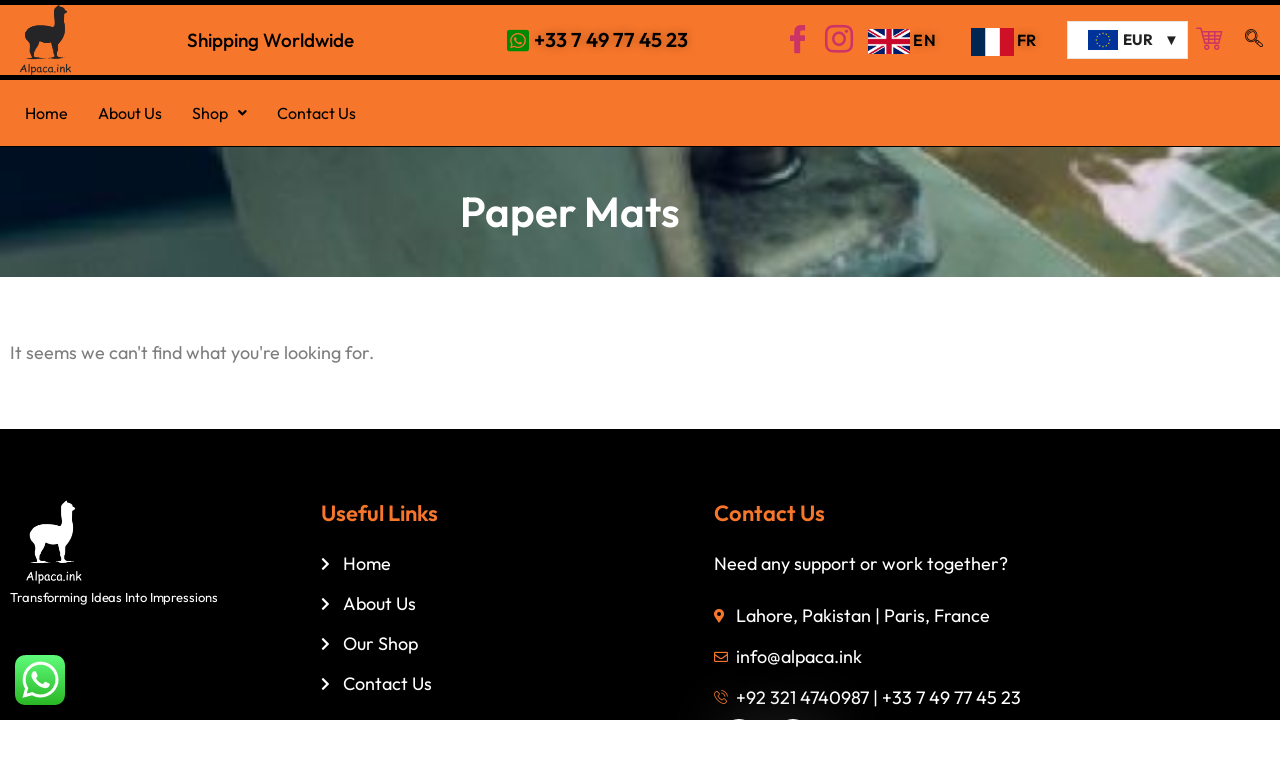

--- FILE ---
content_type: text/html; charset=UTF-8
request_url: https://alpaca.ink/product-category/food-packaging/paper-mats/
body_size: 29470
content:
<!doctype html>
<html lang="en-US">
<head>
	<meta charset="UTF-8">
	<meta name="viewport" content="width=device-width, initial-scale=1">
	<link rel="profile" href="https://gmpg.org/xfn/11">
	<title>Paper Mats &#8211; Alpaca.ink</title>
<meta name='robots' content='max-image-preview:large' />
<script>window._wca = window._wca || [];</script>
<link rel='dns-prefetch' href='//stats.wp.com' />
<link rel="alternate" type="application/rss+xml" title="Alpaca.ink &raquo; Feed" href="https://alpaca.ink/feed/" />
<link rel="alternate" type="application/rss+xml" title="Alpaca.ink &raquo; Comments Feed" href="https://alpaca.ink/comments/feed/" />
<link rel="alternate" type="application/rss+xml" title="Alpaca.ink &raquo; Paper Mats Category Feed" href="https://alpaca.ink/product-category/food-packaging/paper-mats/feed/" />
<style id='wp-img-auto-sizes-contain-inline-css'>
img:is([sizes=auto i],[sizes^="auto," i]){contain-intrinsic-size:3000px 1500px}
/*# sourceURL=wp-img-auto-sizes-contain-inline-css */
</style>
<link rel='stylesheet' id='ht_ctc_main_css-css' href='https://alpaca.ink/wp-content/plugins/click-to-chat-for-whatsapp/new/inc/assets/css/main.css?ver=4.36' media='all' />
<link rel='stylesheet' id='font-awesome-5-all-css' href='https://alpaca.ink/wp-content/plugins/elementor/assets/lib/font-awesome/css/all.min.css?ver=3.34.1' media='all' />
<link rel='stylesheet' id='font-awesome-4-shim-css' href='https://alpaca.ink/wp-content/plugins/elementor/assets/lib/font-awesome/css/v4-shims.min.css?ver=3.34.1' media='all' />
<link rel='stylesheet' id='hfe-widgets-style-css' href='https://alpaca.ink/wp-content/plugins/header-footer-elementor/inc/widgets-css/frontend.css?ver=2.8.1' media='all' />
<link rel='stylesheet' id='hfe-woo-product-grid-css' href='https://alpaca.ink/wp-content/plugins/header-footer-elementor/inc/widgets-css/woo-products.css?ver=2.8.1' media='all' />
<style id='wp-emoji-styles-inline-css'>

	img.wp-smiley, img.emoji {
		display: inline !important;
		border: none !important;
		box-shadow: none !important;
		height: 1em !important;
		width: 1em !important;
		margin: 0 0.07em !important;
		vertical-align: -0.1em !important;
		background: none !important;
		padding: 0 !important;
	}
/*# sourceURL=wp-emoji-styles-inline-css */
</style>
<link rel='stylesheet' id='wp-block-library-css' href='https://alpaca.ink/wp-includes/css/dist/block-library/style.min.css?ver=6.9' media='all' />
<link rel='stylesheet' id='mediaelement-css' href='https://alpaca.ink/wp-includes/js/mediaelement/mediaelementplayer-legacy.min.css?ver=4.2.17' media='all' />
<link rel='stylesheet' id='wp-mediaelement-css' href='https://alpaca.ink/wp-includes/js/mediaelement/wp-mediaelement.min.css?ver=6.9' media='all' />
<style id='jetpack-sharing-buttons-style-inline-css'>
.jetpack-sharing-buttons__services-list{display:flex;flex-direction:row;flex-wrap:wrap;gap:0;list-style-type:none;margin:5px;padding:0}.jetpack-sharing-buttons__services-list.has-small-icon-size{font-size:12px}.jetpack-sharing-buttons__services-list.has-normal-icon-size{font-size:16px}.jetpack-sharing-buttons__services-list.has-large-icon-size{font-size:24px}.jetpack-sharing-buttons__services-list.has-huge-icon-size{font-size:36px}@media print{.jetpack-sharing-buttons__services-list{display:none!important}}.editor-styles-wrapper .wp-block-jetpack-sharing-buttons{gap:0;padding-inline-start:0}ul.jetpack-sharing-buttons__services-list.has-background{padding:1.25em 2.375em}
/*# sourceURL=https://alpaca.ink/wp-content/plugins/jetpack/_inc/blocks/sharing-buttons/view.css */
</style>
<style id='global-styles-inline-css'>
:root{--wp--preset--aspect-ratio--square: 1;--wp--preset--aspect-ratio--4-3: 4/3;--wp--preset--aspect-ratio--3-4: 3/4;--wp--preset--aspect-ratio--3-2: 3/2;--wp--preset--aspect-ratio--2-3: 2/3;--wp--preset--aspect-ratio--16-9: 16/9;--wp--preset--aspect-ratio--9-16: 9/16;--wp--preset--color--black: #000000;--wp--preset--color--cyan-bluish-gray: #abb8c3;--wp--preset--color--white: #ffffff;--wp--preset--color--pale-pink: #f78da7;--wp--preset--color--vivid-red: #cf2e2e;--wp--preset--color--luminous-vivid-orange: #ff6900;--wp--preset--color--luminous-vivid-amber: #fcb900;--wp--preset--color--light-green-cyan: #7bdcb5;--wp--preset--color--vivid-green-cyan: #00d084;--wp--preset--color--pale-cyan-blue: #8ed1fc;--wp--preset--color--vivid-cyan-blue: #0693e3;--wp--preset--color--vivid-purple: #9b51e0;--wp--preset--gradient--vivid-cyan-blue-to-vivid-purple: linear-gradient(135deg,rgb(6,147,227) 0%,rgb(155,81,224) 100%);--wp--preset--gradient--light-green-cyan-to-vivid-green-cyan: linear-gradient(135deg,rgb(122,220,180) 0%,rgb(0,208,130) 100%);--wp--preset--gradient--luminous-vivid-amber-to-luminous-vivid-orange: linear-gradient(135deg,rgb(252,185,0) 0%,rgb(255,105,0) 100%);--wp--preset--gradient--luminous-vivid-orange-to-vivid-red: linear-gradient(135deg,rgb(255,105,0) 0%,rgb(207,46,46) 100%);--wp--preset--gradient--very-light-gray-to-cyan-bluish-gray: linear-gradient(135deg,rgb(238,238,238) 0%,rgb(169,184,195) 100%);--wp--preset--gradient--cool-to-warm-spectrum: linear-gradient(135deg,rgb(74,234,220) 0%,rgb(151,120,209) 20%,rgb(207,42,186) 40%,rgb(238,44,130) 60%,rgb(251,105,98) 80%,rgb(254,248,76) 100%);--wp--preset--gradient--blush-light-purple: linear-gradient(135deg,rgb(255,206,236) 0%,rgb(152,150,240) 100%);--wp--preset--gradient--blush-bordeaux: linear-gradient(135deg,rgb(254,205,165) 0%,rgb(254,45,45) 50%,rgb(107,0,62) 100%);--wp--preset--gradient--luminous-dusk: linear-gradient(135deg,rgb(255,203,112) 0%,rgb(199,81,192) 50%,rgb(65,88,208) 100%);--wp--preset--gradient--pale-ocean: linear-gradient(135deg,rgb(255,245,203) 0%,rgb(182,227,212) 50%,rgb(51,167,181) 100%);--wp--preset--gradient--electric-grass: linear-gradient(135deg,rgb(202,248,128) 0%,rgb(113,206,126) 100%);--wp--preset--gradient--midnight: linear-gradient(135deg,rgb(2,3,129) 0%,rgb(40,116,252) 100%);--wp--preset--font-size--small: 13px;--wp--preset--font-size--medium: 20px;--wp--preset--font-size--large: 36px;--wp--preset--font-size--x-large: 42px;--wp--preset--spacing--20: 0.44rem;--wp--preset--spacing--30: 0.67rem;--wp--preset--spacing--40: 1rem;--wp--preset--spacing--50: 1.5rem;--wp--preset--spacing--60: 2.25rem;--wp--preset--spacing--70: 3.38rem;--wp--preset--spacing--80: 5.06rem;--wp--preset--shadow--natural: 6px 6px 9px rgba(0, 0, 0, 0.2);--wp--preset--shadow--deep: 12px 12px 50px rgba(0, 0, 0, 0.4);--wp--preset--shadow--sharp: 6px 6px 0px rgba(0, 0, 0, 0.2);--wp--preset--shadow--outlined: 6px 6px 0px -3px rgb(255, 255, 255), 6px 6px rgb(0, 0, 0);--wp--preset--shadow--crisp: 6px 6px 0px rgb(0, 0, 0);}:root { --wp--style--global--content-size: 800px;--wp--style--global--wide-size: 1200px; }:where(body) { margin: 0; }.wp-site-blocks > .alignleft { float: left; margin-right: 2em; }.wp-site-blocks > .alignright { float: right; margin-left: 2em; }.wp-site-blocks > .aligncenter { justify-content: center; margin-left: auto; margin-right: auto; }:where(.wp-site-blocks) > * { margin-block-start: 24px; margin-block-end: 0; }:where(.wp-site-blocks) > :first-child { margin-block-start: 0; }:where(.wp-site-blocks) > :last-child { margin-block-end: 0; }:root { --wp--style--block-gap: 24px; }:root :where(.is-layout-flow) > :first-child{margin-block-start: 0;}:root :where(.is-layout-flow) > :last-child{margin-block-end: 0;}:root :where(.is-layout-flow) > *{margin-block-start: 24px;margin-block-end: 0;}:root :where(.is-layout-constrained) > :first-child{margin-block-start: 0;}:root :where(.is-layout-constrained) > :last-child{margin-block-end: 0;}:root :where(.is-layout-constrained) > *{margin-block-start: 24px;margin-block-end: 0;}:root :where(.is-layout-flex){gap: 24px;}:root :where(.is-layout-grid){gap: 24px;}.is-layout-flow > .alignleft{float: left;margin-inline-start: 0;margin-inline-end: 2em;}.is-layout-flow > .alignright{float: right;margin-inline-start: 2em;margin-inline-end: 0;}.is-layout-flow > .aligncenter{margin-left: auto !important;margin-right: auto !important;}.is-layout-constrained > .alignleft{float: left;margin-inline-start: 0;margin-inline-end: 2em;}.is-layout-constrained > .alignright{float: right;margin-inline-start: 2em;margin-inline-end: 0;}.is-layout-constrained > .aligncenter{margin-left: auto !important;margin-right: auto !important;}.is-layout-constrained > :where(:not(.alignleft):not(.alignright):not(.alignfull)){max-width: var(--wp--style--global--content-size);margin-left: auto !important;margin-right: auto !important;}.is-layout-constrained > .alignwide{max-width: var(--wp--style--global--wide-size);}body .is-layout-flex{display: flex;}.is-layout-flex{flex-wrap: wrap;align-items: center;}.is-layout-flex > :is(*, div){margin: 0;}body .is-layout-grid{display: grid;}.is-layout-grid > :is(*, div){margin: 0;}body{padding-top: 0px;padding-right: 0px;padding-bottom: 0px;padding-left: 0px;}a:where(:not(.wp-element-button)){text-decoration: underline;}:root :where(.wp-element-button, .wp-block-button__link){background-color: #32373c;border-width: 0;color: #fff;font-family: inherit;font-size: inherit;font-style: inherit;font-weight: inherit;letter-spacing: inherit;line-height: inherit;padding-top: calc(0.667em + 2px);padding-right: calc(1.333em + 2px);padding-bottom: calc(0.667em + 2px);padding-left: calc(1.333em + 2px);text-decoration: none;text-transform: inherit;}.has-black-color{color: var(--wp--preset--color--black) !important;}.has-cyan-bluish-gray-color{color: var(--wp--preset--color--cyan-bluish-gray) !important;}.has-white-color{color: var(--wp--preset--color--white) !important;}.has-pale-pink-color{color: var(--wp--preset--color--pale-pink) !important;}.has-vivid-red-color{color: var(--wp--preset--color--vivid-red) !important;}.has-luminous-vivid-orange-color{color: var(--wp--preset--color--luminous-vivid-orange) !important;}.has-luminous-vivid-amber-color{color: var(--wp--preset--color--luminous-vivid-amber) !important;}.has-light-green-cyan-color{color: var(--wp--preset--color--light-green-cyan) !important;}.has-vivid-green-cyan-color{color: var(--wp--preset--color--vivid-green-cyan) !important;}.has-pale-cyan-blue-color{color: var(--wp--preset--color--pale-cyan-blue) !important;}.has-vivid-cyan-blue-color{color: var(--wp--preset--color--vivid-cyan-blue) !important;}.has-vivid-purple-color{color: var(--wp--preset--color--vivid-purple) !important;}.has-black-background-color{background-color: var(--wp--preset--color--black) !important;}.has-cyan-bluish-gray-background-color{background-color: var(--wp--preset--color--cyan-bluish-gray) !important;}.has-white-background-color{background-color: var(--wp--preset--color--white) !important;}.has-pale-pink-background-color{background-color: var(--wp--preset--color--pale-pink) !important;}.has-vivid-red-background-color{background-color: var(--wp--preset--color--vivid-red) !important;}.has-luminous-vivid-orange-background-color{background-color: var(--wp--preset--color--luminous-vivid-orange) !important;}.has-luminous-vivid-amber-background-color{background-color: var(--wp--preset--color--luminous-vivid-amber) !important;}.has-light-green-cyan-background-color{background-color: var(--wp--preset--color--light-green-cyan) !important;}.has-vivid-green-cyan-background-color{background-color: var(--wp--preset--color--vivid-green-cyan) !important;}.has-pale-cyan-blue-background-color{background-color: var(--wp--preset--color--pale-cyan-blue) !important;}.has-vivid-cyan-blue-background-color{background-color: var(--wp--preset--color--vivid-cyan-blue) !important;}.has-vivid-purple-background-color{background-color: var(--wp--preset--color--vivid-purple) !important;}.has-black-border-color{border-color: var(--wp--preset--color--black) !important;}.has-cyan-bluish-gray-border-color{border-color: var(--wp--preset--color--cyan-bluish-gray) !important;}.has-white-border-color{border-color: var(--wp--preset--color--white) !important;}.has-pale-pink-border-color{border-color: var(--wp--preset--color--pale-pink) !important;}.has-vivid-red-border-color{border-color: var(--wp--preset--color--vivid-red) !important;}.has-luminous-vivid-orange-border-color{border-color: var(--wp--preset--color--luminous-vivid-orange) !important;}.has-luminous-vivid-amber-border-color{border-color: var(--wp--preset--color--luminous-vivid-amber) !important;}.has-light-green-cyan-border-color{border-color: var(--wp--preset--color--light-green-cyan) !important;}.has-vivid-green-cyan-border-color{border-color: var(--wp--preset--color--vivid-green-cyan) !important;}.has-pale-cyan-blue-border-color{border-color: var(--wp--preset--color--pale-cyan-blue) !important;}.has-vivid-cyan-blue-border-color{border-color: var(--wp--preset--color--vivid-cyan-blue) !important;}.has-vivid-purple-border-color{border-color: var(--wp--preset--color--vivid-purple) !important;}.has-vivid-cyan-blue-to-vivid-purple-gradient-background{background: var(--wp--preset--gradient--vivid-cyan-blue-to-vivid-purple) !important;}.has-light-green-cyan-to-vivid-green-cyan-gradient-background{background: var(--wp--preset--gradient--light-green-cyan-to-vivid-green-cyan) !important;}.has-luminous-vivid-amber-to-luminous-vivid-orange-gradient-background{background: var(--wp--preset--gradient--luminous-vivid-amber-to-luminous-vivid-orange) !important;}.has-luminous-vivid-orange-to-vivid-red-gradient-background{background: var(--wp--preset--gradient--luminous-vivid-orange-to-vivid-red) !important;}.has-very-light-gray-to-cyan-bluish-gray-gradient-background{background: var(--wp--preset--gradient--very-light-gray-to-cyan-bluish-gray) !important;}.has-cool-to-warm-spectrum-gradient-background{background: var(--wp--preset--gradient--cool-to-warm-spectrum) !important;}.has-blush-light-purple-gradient-background{background: var(--wp--preset--gradient--blush-light-purple) !important;}.has-blush-bordeaux-gradient-background{background: var(--wp--preset--gradient--blush-bordeaux) !important;}.has-luminous-dusk-gradient-background{background: var(--wp--preset--gradient--luminous-dusk) !important;}.has-pale-ocean-gradient-background{background: var(--wp--preset--gradient--pale-ocean) !important;}.has-electric-grass-gradient-background{background: var(--wp--preset--gradient--electric-grass) !important;}.has-midnight-gradient-background{background: var(--wp--preset--gradient--midnight) !important;}.has-small-font-size{font-size: var(--wp--preset--font-size--small) !important;}.has-medium-font-size{font-size: var(--wp--preset--font-size--medium) !important;}.has-large-font-size{font-size: var(--wp--preset--font-size--large) !important;}.has-x-large-font-size{font-size: var(--wp--preset--font-size--x-large) !important;}
:root :where(.wp-block-pullquote){font-size: 1.5em;line-height: 1.6;}
/*# sourceURL=global-styles-inline-css */
</style>
<link rel='stylesheet' id='woocommerce-layout-css' href='https://alpaca.ink/wp-content/plugins/woocommerce/assets/css/woocommerce-layout.css?ver=10.4.3' media='all' />
<style id='woocommerce-layout-inline-css'>

	.infinite-scroll .woocommerce-pagination {
		display: none;
	}
/*# sourceURL=woocommerce-layout-inline-css */
</style>
<link rel='stylesheet' id='woocommerce-smallscreen-css' href='https://alpaca.ink/wp-content/plugins/woocommerce/assets/css/woocommerce-smallscreen.css?ver=10.4.3' media='only screen and (max-width: 768px)' />
<link rel='stylesheet' id='woocommerce-general-css' href='https://alpaca.ink/wp-content/plugins/woocommerce/assets/css/woocommerce.css?ver=10.4.3' media='all' />
<style id='woocommerce-inline-inline-css'>
.woocommerce form .form-row .required { visibility: visible; }
/*# sourceURL=woocommerce-inline-inline-css */
</style>
<link rel='stylesheet' id='hfe-style-css' href='https://alpaca.ink/wp-content/plugins/header-footer-elementor/assets/css/header-footer-elementor.css?ver=2.8.1' media='all' />
<link rel='stylesheet' id='elementor-icons-css' href='https://alpaca.ink/wp-content/plugins/elementor/assets/lib/eicons/css/elementor-icons.min.css?ver=5.45.0' media='all' />
<link rel='stylesheet' id='elementor-frontend-css' href='https://alpaca.ink/wp-content/plugins/elementor/assets/css/frontend.min.css?ver=3.34.1' media='all' />
<style id='elementor-frontend-inline-css'>
.elementor-kit-9{--e-global-color-primary:#DD1D26;--e-global-color-secondary:#000000;--e-global-color-text:#7E7E7E;--e-global-color-accent:#DD1D26;--e-global-color-c727978:#FFFFFF;--e-global-color-a8ac68d:#43C1AB;--e-global-color-f12221a:#F8F3FF;--e-global-color-44d1039:#FF7E5F;--e-global-color-72c97e5:#FEB47B;--e-global-typography-primary-font-family:"Outfit";--e-global-typography-primary-font-size:20px;--e-global-typography-primary-font-weight:600;--e-global-typography-primary-text-transform:capitalize;--e-global-typography-primary-line-height:32px;--e-global-typography-secondary-font-family:"Outfit";--e-global-typography-secondary-font-size:65px;--e-global-typography-secondary-font-weight:600;--e-global-typography-secondary-text-transform:capitalize;--e-global-typography-secondary-line-height:1.18em;--e-global-typography-text-font-family:"Outfit";--e-global-typography-text-font-size:18px;--e-global-typography-text-font-weight:400;--e-global-typography-text-text-transform:none;--e-global-typography-text-line-height:32px;--e-global-typography-accent-font-family:"Outfit";--e-global-typography-accent-font-size:16px;--e-global-typography-accent-font-weight:500;--e-global-typography-accent-text-transform:capitalize;--e-global-typography-accent-line-height:32px;--e-global-typography-b2ab6a9-font-family:"Outfit";--e-global-typography-b2ab6a9-font-size:20px;--e-global-typography-b2ab6a9-font-weight:400;--e-global-typography-b2ab6a9-text-transform:none;--e-global-typography-b2ab6a9-line-height:32px;--e-global-typography-212249c-font-family:"Outfit";--e-global-typography-212249c-font-size:42px;--e-global-typography-212249c-font-weight:600;--e-global-typography-212249c-text-transform:capitalize;--e-global-typography-212249c-line-height:1.2em;--e-global-typography-e526ca8-font-family:"Outfit";--e-global-typography-e526ca8-font-size:48px;--e-global-typography-e526ca8-font-weight:500;--e-global-typography-e526ca8-line-height:32px;--e-global-typography-c43c229-font-family:"Outfit";--e-global-typography-c43c229-font-size:18px;--e-global-typography-c43c229-font-weight:600;--e-global-typography-c43c229-text-transform:capitalize;--e-global-typography-c43c229-line-height:1.8em;--e-global-typography-e01be54-font-family:"Outfit";--e-global-typography-e01be54-font-size:27px;--e-global-typography-e01be54-font-weight:600;--e-global-typography-e01be54-text-transform:capitalize;--e-global-typography-e01be54-line-height:1.5em;--e-global-typography-914543a-font-family:"Outfit";--e-global-typography-914543a-font-size:22px;--e-global-typography-914543a-font-weight:600;--e-global-typography-914543a-text-transform:capitalize;--e-global-typography-914543a-line-height:1.35em;--e-global-typography-73c8d81-font-family:"Outfit";--e-global-typography-73c8d81-font-size:35px;--e-global-typography-73c8d81-font-weight:600;--e-global-typography-73c8d81-text-transform:capitalize;--e-global-typography-73c8d81-line-height:1.43em;--e-global-typography-186dba5-font-family:"Outfit";--e-global-typography-186dba5-font-size:120px;--e-global-typography-186dba5-font-weight:600;--e-global-typography-186dba5-line-height:1em;--e-global-typography-9eb97ba-font-family:"Outfit";--e-global-typography-9eb97ba-font-size:48px;--e-global-typography-9eb97ba-font-weight:500;--e-global-typography-9eb97ba-text-transform:capitalize;--e-global-typography-9eb97ba-line-height:1em;--e-global-typography-489a17a-font-family:"Outfit";--e-global-typography-489a17a-font-size:24px;--e-global-typography-489a17a-font-weight:500;--e-global-typography-489a17a-text-transform:none;--e-global-typography-489a17a-line-height:1.67em;--e-global-typography-55454ff-font-family:"Outfit";--e-global-typography-55454ff-font-size:24px;--e-global-typography-55454ff-font-weight:600;--e-global-typography-55454ff-text-transform:capitalize;--e-global-typography-55454ff-line-height:1.35em;--e-global-typography-5e4eba3-font-family:"Outfit";--e-global-typography-5e4eba3-font-size:18px;--e-global-typography-5e4eba3-font-weight:600;--e-global-typography-5e4eba3-text-transform:capitalize;--e-global-typography-5e4eba3-line-height:1.2em;color:var( --e-global-color-text );font-family:var( --e-global-typography-text-font-family ), Sans-serif;font-size:var( --e-global-typography-text-font-size );font-weight:var( --e-global-typography-text-font-weight );text-transform:var( --e-global-typography-text-text-transform );line-height:var( --e-global-typography-text-line-height );}.elementor-kit-9 button,.elementor-kit-9 input[type="button"],.elementor-kit-9 input[type="submit"],.elementor-kit-9 .elementor-button{background-color:var( --e-global-color-accent );font-family:var( --e-global-typography-accent-font-family ), Sans-serif;font-size:var( --e-global-typography-accent-font-size );font-weight:var( --e-global-typography-accent-font-weight );text-transform:var( --e-global-typography-accent-text-transform );line-height:var( --e-global-typography-accent-line-height );color:var( --e-global-color-c727978 );border-radius:5px 5px 5px 5px;padding:9px 30px 9px 30px;}.elementor-kit-9 e-page-transition{background-color:#FFBC7D;}.elementor-kit-9 h1{color:var( --e-global-color-secondary );font-family:var( --e-global-typography-212249c-font-family ), Sans-serif;font-size:var( --e-global-typography-212249c-font-size );font-weight:var( --e-global-typography-212249c-font-weight );text-transform:var( --e-global-typography-212249c-text-transform );line-height:var( --e-global-typography-212249c-line-height );}.elementor-kit-9 h2{color:var( --e-global-color-secondary );font-family:var( --e-global-typography-e526ca8-font-family ), Sans-serif;font-size:var( --e-global-typography-e526ca8-font-size );font-weight:var( --e-global-typography-e526ca8-font-weight );line-height:var( --e-global-typography-e526ca8-line-height );}.elementor-kit-9 h3{color:var( --e-global-color-secondary );font-family:var( --e-global-typography-c43c229-font-family ), Sans-serif;font-size:var( --e-global-typography-c43c229-font-size );font-weight:var( --e-global-typography-c43c229-font-weight );text-transform:var( --e-global-typography-c43c229-text-transform );line-height:var( --e-global-typography-c43c229-line-height );}.elementor-kit-9 h4{color:var( --e-global-color-primary );font-family:var( --e-global-typography-e01be54-font-family ), Sans-serif;font-size:var( --e-global-typography-e01be54-font-size );font-weight:var( --e-global-typography-e01be54-font-weight );text-transform:var( --e-global-typography-e01be54-text-transform );line-height:var( --e-global-typography-e01be54-line-height );}.elementor-kit-9 h5{color:var( --e-global-color-44d1039 );font-family:var( --e-global-typography-914543a-font-family ), Sans-serif;font-size:var( --e-global-typography-914543a-font-size );font-weight:var( --e-global-typography-914543a-font-weight );text-transform:var( --e-global-typography-914543a-text-transform );line-height:var( --e-global-typography-914543a-line-height );}.elementor-kit-9 h6{color:var( --e-global-color-primary );font-family:var( --e-global-typography-73c8d81-font-family ), Sans-serif;font-size:var( --e-global-typography-73c8d81-font-size );font-weight:var( --e-global-typography-73c8d81-font-weight );text-transform:var( --e-global-typography-73c8d81-text-transform );line-height:var( --e-global-typography-73c8d81-line-height );}.elementor-section.elementor-section-boxed > .elementor-container{max-width:1140px;}.e-con{--container-max-width:1140px;}.elementor-widget:not(:last-child){margin-block-end:20px;}.elementor-element{--widgets-spacing:20px 20px;--widgets-spacing-row:20px;--widgets-spacing-column:20px;}{}h1.entry-title{display:var(--page-title-display);}.site-header .site-branding{flex-direction:column;align-items:stretch;}.site-header{padding-inline-end:0px;padding-inline-start:0px;}.site-footer .site-branding{flex-direction:column;align-items:stretch;}@media(max-width:1024px){.elementor-kit-9{--e-global-typography-secondary-font-size:45px;--e-global-typography-212249c-font-size:36px;--e-global-typography-e01be54-font-size:30px;font-size:var( --e-global-typography-text-font-size );line-height:var( --e-global-typography-text-line-height );}.elementor-kit-9 h1{font-size:var( --e-global-typography-212249c-font-size );line-height:var( --e-global-typography-212249c-line-height );}.elementor-kit-9 h2{font-size:var( --e-global-typography-e526ca8-font-size );line-height:var( --e-global-typography-e526ca8-line-height );}.elementor-kit-9 h3{font-size:var( --e-global-typography-c43c229-font-size );line-height:var( --e-global-typography-c43c229-line-height );}.elementor-kit-9 h4{font-size:var( --e-global-typography-e01be54-font-size );line-height:var( --e-global-typography-e01be54-line-height );}.elementor-kit-9 h5{font-size:var( --e-global-typography-914543a-font-size );line-height:var( --e-global-typography-914543a-line-height );}.elementor-kit-9 h6{font-size:var( --e-global-typography-73c8d81-font-size );line-height:var( --e-global-typography-73c8d81-line-height );}.elementor-kit-9 button,.elementor-kit-9 input[type="button"],.elementor-kit-9 input[type="submit"],.elementor-kit-9 .elementor-button{font-size:var( --e-global-typography-accent-font-size );line-height:var( --e-global-typography-accent-line-height );}.elementor-section.elementor-section-boxed > .elementor-container{max-width:1024px;}.e-con{--container-max-width:1024px;}}@media(max-width:767px){.elementor-kit-9{--e-global-typography-secondary-font-size:27px;--e-global-typography-b2ab6a9-font-size:19px;--e-global-typography-212249c-font-size:26px;--e-global-typography-212249c-line-height:1.4em;--e-global-typography-e01be54-font-size:20px;--e-global-typography-73c8d81-font-size:25px;--e-global-typography-489a17a-font-size:20px;font-size:var( --e-global-typography-text-font-size );line-height:var( --e-global-typography-text-line-height );}.elementor-kit-9 h1{font-size:var( --e-global-typography-212249c-font-size );line-height:var( --e-global-typography-212249c-line-height );}.elementor-kit-9 h2{font-size:var( --e-global-typography-e526ca8-font-size );line-height:var( --e-global-typography-e526ca8-line-height );}.elementor-kit-9 h3{font-size:var( --e-global-typography-c43c229-font-size );line-height:var( --e-global-typography-c43c229-line-height );}.elementor-kit-9 h4{font-size:var( --e-global-typography-e01be54-font-size );line-height:var( --e-global-typography-e01be54-line-height );}.elementor-kit-9 h5{font-size:var( --e-global-typography-914543a-font-size );line-height:var( --e-global-typography-914543a-line-height );}.elementor-kit-9 h6{font-size:var( --e-global-typography-73c8d81-font-size );line-height:var( --e-global-typography-73c8d81-line-height );}.elementor-kit-9 button,.elementor-kit-9 input[type="button"],.elementor-kit-9 input[type="submit"],.elementor-kit-9 .elementor-button{font-size:var( --e-global-typography-accent-font-size );line-height:var( --e-global-typography-accent-line-height );}.elementor-section.elementor-section-boxed > .elementor-container{max-width:767px;}.e-con{--container-max-width:767px;}}
.elementor-150 .elementor-element.elementor-element-3dac38fd > .elementor-container > .elementor-column > .elementor-widget-wrap{align-content:center;align-items:center;}.elementor-150 .elementor-element.elementor-element-3dac38fd:not(.elementor-motion-effects-element-type-background), .elementor-150 .elementor-element.elementor-element-3dac38fd > .elementor-motion-effects-container > .elementor-motion-effects-layer{background-color:#000000;}.elementor-150 .elementor-element.elementor-element-3dac38fd > .elementor-background-overlay{background-color:transparent;background-image:linear-gradient(120deg, #000000 0%, #000000 72%);opacity:0.92;transition:background 0.3s, border-radius 0.3s, opacity 0.3s;}.elementor-150 .elementor-element.elementor-element-3dac38fd{overflow:hidden;transition:background 0.3s, border 0.3s, border-radius 0.3s, box-shadow 0.3s;margin-top:0px;margin-bottom:0px;padding:5px 0px 5px 0px;}.elementor-150 .elementor-element.elementor-element-5f8aeb7e:not(.elementor-motion-effects-element-type-background) > .elementor-widget-wrap, .elementor-150 .elementor-element.elementor-element-5f8aeb7e > .elementor-widget-wrap > .elementor-motion-effects-container > .elementor-motion-effects-layer{background-color:#F6762B;}.elementor-150 .elementor-element.elementor-element-5f8aeb7e > .elementor-element-populated >  .elementor-background-overlay{background-color:#F6762B;opacity:0.5;}.elementor-150 .elementor-element.elementor-element-5f8aeb7e > .elementor-element-populated{transition:background 0.3s, border 0.3s, border-radius 0.3s, box-shadow 0.3s;padding:0px 0px 0px 20px;}.elementor-150 .elementor-element.elementor-element-5f8aeb7e > .elementor-element-populated > .elementor-background-overlay{transition:background 0.3s, border-radius 0.3s, opacity 0.3s;}.elementor-150 .elementor-element.elementor-element-6b4c0f78{width:var( --container-widget-width, 44.443% );max-width:44.443%;--container-widget-width:44.443%;--container-widget-flex-grow:0;text-align:left;}.elementor-150 .elementor-element.elementor-element-6b4c0f78 > .elementor-widget-container{background-color:#F6762B;}.elementor-150 .elementor-element.elementor-element-6b4c0f78 img{width:90%;max-width:80%;height:70px;border-style:none;border-radius:0px 0px 0px 0px;}.elementor-150 .elementor-element.elementor-element-1eeab33c:not(.elementor-motion-effects-element-type-background) > .elementor-widget-wrap, .elementor-150 .elementor-element.elementor-element-1eeab33c > .elementor-widget-wrap > .elementor-motion-effects-container > .elementor-motion-effects-layer{background-color:#F6762B;}.elementor-bc-flex-widget .elementor-150 .elementor-element.elementor-element-1eeab33c.elementor-column .elementor-widget-wrap{align-items:center;}.elementor-150 .elementor-element.elementor-element-1eeab33c.elementor-column.elementor-element[data-element_type="column"] > .elementor-widget-wrap.elementor-element-populated{align-content:center;align-items:center;}.elementor-150 .elementor-element.elementor-element-1eeab33c.elementor-column > .elementor-widget-wrap{justify-content:flex-end;}.elementor-150 .elementor-element.elementor-element-1eeab33c > .elementor-element-populated{transition:background 0.3s, border 0.3s, border-radius 0.3s, box-shadow 0.3s;padding:0px 0px 0px 0px;}.elementor-150 .elementor-element.elementor-element-1eeab33c > .elementor-element-populated > .elementor-background-overlay{transition:background 0.3s, border-radius 0.3s, opacity 0.3s;}.elementor-150 .elementor-element.elementor-element-b0441eb{width:var( --container-widget-width, 89.557% );max-width:89.557%;--container-widget-width:89.557%;--container-widget-flex-grow:0;text-align:left;}.elementor-150 .elementor-element.elementor-element-b0441eb > .elementor-widget-container{margin:0px 0px 0px 0px;padding:0px 0px 0px 0px;}.elementor-150 .elementor-element.elementor-element-b0441eb .elementor-heading-title{font-size:19px;color:#000000;}.elementor-150 .elementor-element.elementor-element-1454b12:not(.elementor-motion-effects-element-type-background) > .elementor-widget-wrap, .elementor-150 .elementor-element.elementor-element-1454b12 > .elementor-widget-wrap > .elementor-motion-effects-container > .elementor-motion-effects-layer{background-color:#F6762B;}.elementor-bc-flex-widget .elementor-150 .elementor-element.elementor-element-1454b12.elementor-column .elementor-widget-wrap{align-items:center;}.elementor-150 .elementor-element.elementor-element-1454b12.elementor-column.elementor-element[data-element_type="column"] > .elementor-widget-wrap.elementor-element-populated{align-content:center;align-items:center;}.elementor-150 .elementor-element.elementor-element-1454b12.elementor-column > .elementor-widget-wrap{justify-content:flex-end;}.elementor-150 .elementor-element.elementor-element-1454b12 > .elementor-element-populated{transition:background 0.3s, border 0.3s, border-radius 0.3s, box-shadow 0.3s;padding:0px 0px 0px 0px;}.elementor-150 .elementor-element.elementor-element-1454b12 > .elementor-element-populated > .elementor-background-overlay{transition:background 0.3s, border-radius 0.3s, opacity 0.3s;}.elementor-150 .elementor-element.elementor-element-60d1977{width:var( --container-widget-width, 1.986% );max-width:1.986%;--container-widget-width:1.986%;--container-widget-flex-grow:0;align-self:center;--e-icon-list-icon-size:14px;--e-icon-list-icon-align:right;--e-icon-list-icon-margin:0 0 0 calc(var(--e-icon-list-icon-size, 1em) * 0.25);--icon-vertical-offset:0px;}.elementor-150 .elementor-element.elementor-element-60d1977 > .elementor-widget-container{margin:0px 7px 0px 7px;}.elementor-150 .elementor-element.elementor-element-60d1977 .elementor-icon-list-items:not(.elementor-inline-items) .elementor-icon-list-item:not(:last-child){padding-block-end:calc(0px/2);}.elementor-150 .elementor-element.elementor-element-60d1977 .elementor-icon-list-items:not(.elementor-inline-items) .elementor-icon-list-item:not(:first-child){margin-block-start:calc(0px/2);}.elementor-150 .elementor-element.elementor-element-60d1977 .elementor-icon-list-items.elementor-inline-items .elementor-icon-list-item{margin-inline:calc(0px/2);}.elementor-150 .elementor-element.elementor-element-60d1977 .elementor-icon-list-items.elementor-inline-items{margin-inline:calc(-0px/2);}.elementor-150 .elementor-element.elementor-element-60d1977 .elementor-icon-list-items.elementor-inline-items .elementor-icon-list-item:after{inset-inline-end:calc(-0px/2);}.elementor-150 .elementor-element.elementor-element-60d1977 .elementor-icon-list-icon i{color:#F6762B;transition:color 0.3s;}.elementor-150 .elementor-element.elementor-element-60d1977 .elementor-icon-list-icon svg{fill:#F6762B;transition:fill 0.3s;}.elementor-150 .elementor-element.elementor-element-60d1977 .elementor-icon-list-icon{padding-inline-end:5px;}.elementor-150 .elementor-element.elementor-element-60d1977 .elementor-icon-list-item > .elementor-icon-list-text, .elementor-150 .elementor-element.elementor-element-60d1977 .elementor-icon-list-item > a{font-family:"Outfit", Sans-serif;font-size:16px;font-weight:600;text-transform:capitalize;line-height:2.1em;letter-spacing:0px;word-spacing:0px;}.elementor-150 .elementor-element.elementor-element-60d1977 .elementor-icon-list-text{text-shadow:0px 0px 10px rgba(0,0,0,0.3);color:#000000;transition:color 0.3s;}.elementor-150 .elementor-element.elementor-element-c095175{width:var( --container-widget-width, 29.029% );max-width:29.029%;--container-widget-width:29.029%;--container-widget-flex-grow:0;align-self:center;--e-icon-list-icon-size:25px;--e-icon-list-icon-align:right;--e-icon-list-icon-margin:0 0 0 calc(var(--e-icon-list-icon-size, 1em) * 0.25);--icon-vertical-offset:0px;}.elementor-150 .elementor-element.elementor-element-c095175 .elementor-icon-list-icon i{color:#008A03;transition:color 0.3s;}.elementor-150 .elementor-element.elementor-element-c095175 .elementor-icon-list-icon svg{fill:#008A03;transition:fill 0.3s;}.elementor-150 .elementor-element.elementor-element-c095175 .elementor-icon-list-icon{padding-inline-end:0px;}.elementor-150 .elementor-element.elementor-element-c095175 .elementor-icon-list-item > .elementor-icon-list-text, .elementor-150 .elementor-element.elementor-element-c095175 .elementor-icon-list-item > a{font-family:"Outfit", Sans-serif;font-size:20px;font-weight:600;text-transform:capitalize;line-height:1.8em;}.elementor-150 .elementor-element.elementor-element-c095175 .elementor-icon-list-text{text-shadow:0px 0px 10px rgba(0,0,0,0.3);color:#000000;transition:color 0.3s;}.elementor-150 .elementor-element.elementor-element-5812daa3 .elementor-repeater-item-a02690a > a :is(i, svg){color:#000000;fill:#000000;}.elementor-150 .elementor-element.elementor-element-5812daa3 .elementor-repeater-item-a02690a > a:hover{background-color:#3B599800;}.elementor-150 .elementor-element.elementor-element-5812daa3 .elementor-repeater-item-ec1bb89 > a :is(i, svg){color:#000000;fill:#000000;}.elementor-150 .elementor-element.elementor-element-5812daa3 .elementor-repeater-item-ec1bb89 > a:hover{background-color:#3B599800;}.elementor-150 .elementor-element.elementor-element-5812daa3{width:var( --container-widget-width, 12.52% );max-width:12.52%;--container-widget-width:12.52%;--container-widget-flex-grow:0;align-self:center;}.elementor-150 .elementor-element.elementor-element-5812daa3 .ekit_social_media{text-align:center;}.elementor-150 .elementor-element.elementor-element-5812daa3 .ekit_social_media > li > a{text-align:center;text-decoration:none;border-radius:0% 8% 0% 0%;padding:0px 0px 0px 0px;width:17px;height:32px;line-height:28px;}.elementor-150 .elementor-element.elementor-element-5812daa3 .ekit_social_media > li{display:inline-block;margin:10px 10px 10px 10px;}.elementor-150 .elementor-element.elementor-element-5812daa3 .ekit_social_media > li > a i{font-size:28px;}.elementor-150 .elementor-element.elementor-element-5812daa3 .ekit_social_media > li > a svg{max-width:28px;}.elementor-150 .elementor-element.elementor-element-cb836a6{width:var( --container-widget-width, 4.646% );max-width:4.646%;--container-widget-width:4.646%;--container-widget-flex-grow:0;align-self:center;text-align:left;}.elementor-150 .elementor-element.elementor-element-f061f57{width:var( --container-widget-width, 6.914% );max-width:6.914%;--container-widget-width:6.914%;--container-widget-flex-grow:0;align-self:center;--e-icon-list-icon-size:14px;--icon-vertical-offset:0px;}.elementor-150 .elementor-element.elementor-element-f061f57 > .elementor-widget-container{margin:3px 3px 3px 3px;}.elementor-150 .elementor-element.elementor-element-f061f57 .elementor-icon-list-icon i{color:var( --e-global-color-c727978 );transition:color 0.3s;}.elementor-150 .elementor-element.elementor-element-f061f57 .elementor-icon-list-icon svg{fill:var( --e-global-color-c727978 );transition:fill 0.3s;}.elementor-150 .elementor-element.elementor-element-f061f57 .elementor-icon-list-item > .elementor-icon-list-text, .elementor-150 .elementor-element.elementor-element-f061f57 .elementor-icon-list-item > a{font-family:"Outfit", Sans-serif;font-size:16px;font-weight:600;text-transform:capitalize;line-height:1.8em;letter-spacing:1px;}.elementor-150 .elementor-element.elementor-element-f061f57 .elementor-icon-list-text{text-shadow:0px 0px 10px rgba(0,0,0,0.3);color:#000000;transition:color 0.3s;}.elementor-150 .elementor-element.elementor-element-1d4b320{width:var( --container-widget-width, 4.767% );max-width:4.767%;--container-widget-width:4.767%;--container-widget-flex-grow:0;align-self:center;text-align:left;}.elementor-150 .elementor-element.elementor-element-449eb19{width:var( --container-widget-width, 6% );max-width:6%;--container-widget-width:6%;--container-widget-flex-grow:0;align-self:center;--e-icon-list-icon-size:14px;--icon-vertical-offset:0px;}.elementor-150 .elementor-element.elementor-element-449eb19 > .elementor-widget-container{margin:3px 3px 3px 3px;}.elementor-150 .elementor-element.elementor-element-449eb19 .elementor-icon-list-icon i{color:var( --e-global-color-c727978 );transition:color 0.3s;}.elementor-150 .elementor-element.elementor-element-449eb19 .elementor-icon-list-icon svg{fill:var( --e-global-color-c727978 );transition:fill 0.3s;}.elementor-150 .elementor-element.elementor-element-449eb19 .elementor-icon-list-item > .elementor-icon-list-text, .elementor-150 .elementor-element.elementor-element-449eb19 .elementor-icon-list-item > a{font-family:"Outfit", Sans-serif;font-size:16px;font-weight:600;text-transform:capitalize;line-height:1.8em;letter-spacing:0px;word-spacing:0px;}.elementor-150 .elementor-element.elementor-element-449eb19 .elementor-icon-list-text{text-shadow:0px 0px 10px rgba(0,0,0,0.3);color:#000000;transition:color 0.3s;}.elementor-150 .elementor-element.elementor-element-2b77b57{width:var( --container-widget-width, 13.288% );max-width:13.288%;--container-widget-width:13.288%;--container-widget-flex-grow:0;align-self:center;}.elementor-150 .elementor-element.elementor-element-7d639748 .elementor-repeater-item-0b8a463 > a :is(i, svg){color:#000000;fill:#000000;}.elementor-150 .elementor-element.elementor-element-7d639748 .elementor-repeater-item-0b8a463 > a:hover{background-color:#3B599800;}.elementor-150 .elementor-element.elementor-element-7d639748{width:var( --container-widget-width, 4.886% );max-width:4.886%;--container-widget-width:4.886%;--container-widget-flex-grow:0;align-self:center;}.elementor-150 .elementor-element.elementor-element-7d639748 > .elementor-widget-container{margin:0px 0px 0px 0px;}.elementor-150 .elementor-element.elementor-element-7d639748 .ekit_social_media{text-align:right;}.elementor-150 .elementor-element.elementor-element-7d639748 .ekit_social_media > li > a{text-align:center;text-decoration:none;border-radius:0% 0% 0% 0%;width:30px;height:30px;line-height:28px;}.elementor-150 .elementor-element.elementor-element-7d639748 .ekit_social_media > li{display:inline-block;margin:5px 5px 5px 5px;}.elementor-150 .elementor-element.elementor-element-7d639748 .ekit_social_media > li > a i{font-size:26px;}.elementor-150 .elementor-element.elementor-element-7d639748 .ekit_social_media > li > a svg{max-width:26px;}.elementor-150 .elementor-element.elementor-element-7b8c04c9{width:var( --container-widget-width, 5.68% );max-width:5.68%;--container-widget-width:5.68%;--container-widget-flex-grow:0;}.elementor-150 .elementor-element.elementor-element-7b8c04c9 > .elementor-widget-container{margin:0px 0px 0px 0px;}.elementor-150 .elementor-element.elementor-element-7b8c04c9 .ekit_navsearch-button :is(i, svg){font-size:25px;}.elementor-150 .elementor-element.elementor-element-7b8c04c9 .ekit_navsearch-button, .elementor-150 .elementor-element.elementor-element-7b8c04c9 .ekit_search-button{color:#000000;fill:#000000;}.elementor-150 .elementor-element.elementor-element-7b8c04c9 .ekit_navsearch-button{margin:5px 5px 5px 5px;padding:0px 0px 0px 0px;width:40px;height:40px;line-height:40px;text-align:center;}.elementor-150 .elementor-element.elementor-element-fd5bfde:not(.elementor-motion-effects-element-type-background), .elementor-150 .elementor-element.elementor-element-fd5bfde > .elementor-motion-effects-container > .elementor-motion-effects-layer{background-color:#F6762B;background-image:url("https://alpaca.ink/wp-content/uploads/2023/08/httpselements.envato.commale-worker-pressing-ink-on-frame-while-using-the-JU22ZCU.jpg");}.elementor-150 .elementor-element.elementor-element-fd5bfde > .elementor-background-overlay{background-color:transparent;background-image:linear-gradient(120deg, #F6762B 0%, #F6762B 72%);opacity:0.92;transition:background 0.3s, border-radius 0.3s, opacity 0.3s;}.elementor-150 .elementor-element.elementor-element-fd5bfde > .elementor-container{max-width:1600px;}.elementor-150 .elementor-element.elementor-element-fd5bfde{transition:background 0.3s, border 0.3s, border-radius 0.3s, box-shadow 0.3s;padding:5px 0px 5px 0px;}.elementor-bc-flex-widget .elementor-150 .elementor-element.elementor-element-7020ed3.elementor-column .elementor-widget-wrap{align-items:center;}.elementor-150 .elementor-element.elementor-element-7020ed3.elementor-column.elementor-element[data-element_type="column"] > .elementor-widget-wrap.elementor-element-populated{align-content:center;align-items:center;}.elementor-150 .elementor-element.elementor-element-7020ed3 > .elementor-element-populated{padding:0px 0px 0px 20px;}.elementor-150 .elementor-element.elementor-element-0d7791a{width:auto;max-width:auto;align-self:center;--e-icon-list-icon-size:14px;--icon-vertical-offset:0px;}.elementor-150 .elementor-element.elementor-element-0d7791a .elementor-icon-list-icon i{color:var( --e-global-color-c727978 );transition:color 0.3s;}.elementor-150 .elementor-element.elementor-element-0d7791a .elementor-icon-list-icon svg{fill:var( --e-global-color-c727978 );transition:fill 0.3s;}.elementor-150 .elementor-element.elementor-element-0d7791a .elementor-icon-list-item > .elementor-icon-list-text, .elementor-150 .elementor-element.elementor-element-0d7791a .elementor-icon-list-item > a{font-family:var( --e-global-typography-c43c229-font-family ), Sans-serif;font-size:var( --e-global-typography-c43c229-font-size );font-weight:var( --e-global-typography-c43c229-font-weight );text-transform:var( --e-global-typography-c43c229-text-transform );line-height:var( --e-global-typography-c43c229-line-height );}.elementor-150 .elementor-element.elementor-element-0d7791a .elementor-icon-list-text{color:var( --e-global-color-c727978 );transition:color 0.3s;}.elementor-bc-flex-widget .elementor-150 .elementor-element.elementor-element-20351f0.elementor-column .elementor-widget-wrap{align-items:center;}.elementor-150 .elementor-element.elementor-element-20351f0.elementor-column.elementor-element[data-element_type="column"] > .elementor-widget-wrap.elementor-element-populated{align-content:center;align-items:center;}.elementor-150 .elementor-element.elementor-element-20351f0.elementor-column > .elementor-widget-wrap{justify-content:flex-end;}.elementor-150 .elementor-element.elementor-element-20351f0 > .elementor-element-populated{padding:0px 0px 0px 0px;}.elementor-150 .elementor-element.elementor-element-756ac6d{width:var( --container-widget-width, 40.595% );max-width:40.595%;--container-widget-width:40.595%;--container-widget-flex-grow:0;align-self:center;--e-icon-list-icon-size:25px;--e-icon-list-icon-align:right;--e-icon-list-icon-margin:0 0 0 calc(var(--e-icon-list-icon-size, 1em) * 0.25);--icon-vertical-offset:0px;}.elementor-150 .elementor-element.elementor-element-756ac6d .elementor-icon-list-icon i{color:#008A03;transition:color 0.3s;}.elementor-150 .elementor-element.elementor-element-756ac6d .elementor-icon-list-icon svg{fill:#008A03;transition:fill 0.3s;}.elementor-150 .elementor-element.elementor-element-756ac6d .elementor-icon-list-icon{padding-inline-end:0px;}.elementor-150 .elementor-element.elementor-element-756ac6d .elementor-icon-list-item > .elementor-icon-list-text, .elementor-150 .elementor-element.elementor-element-756ac6d .elementor-icon-list-item > a{font-family:"Outfit", Sans-serif;font-size:20px;font-weight:600;text-transform:capitalize;font-style:normal;text-decoration:none;line-height:1.8em;}.elementor-150 .elementor-element.elementor-element-756ac6d .elementor-icon-list-text{text-shadow:0px 0px 0px #000000;color:#000000;transition:color 0.3s;}.elementor-150 .elementor-element.elementor-element-756ac6d .elementor-icon-list-item:hover .elementor-icon-list-text{color:#FFFFFF;}.elementor-150 .elementor-element.elementor-element-5e6262b{width:auto;max-width:auto;}.elementor-150 .elementor-element.elementor-element-5e6262b > .elementor-widget-container{background-color:#000000;}.elementor-150 .elementor-element.elementor-element-5e6262b:hover .elementor-widget-container{background-color:#FF6E00;border-style:solid;border-color:#FF6E00;}.elementor-bc-flex-widget .elementor-150 .elementor-element.elementor-element-62b1596.elementor-column .elementor-widget-wrap{align-items:center;}.elementor-150 .elementor-element.elementor-element-62b1596.elementor-column.elementor-element[data-element_type="column"] > .elementor-widget-wrap.elementor-element-populated{align-content:center;align-items:center;}.elementor-150 .elementor-element.elementor-element-62b1596.elementor-column > .elementor-widget-wrap{justify-content:flex-end;}.elementor-150 .elementor-element.elementor-element-62b1596 > .elementor-element-populated{padding:0px 0px 0px 0px;}.elementor-150 .elementor-element.elementor-element-67de801{width:var( --container-widget-width, 10% );max-width:10%;--container-widget-width:10%;--container-widget-flex-grow:0;align-self:center;text-align:left;}.elementor-150 .elementor-element.elementor-element-67de801:not( .elementor-widget-image ) .elementor-widget-container, .elementor-150 .elementor-element.elementor-element-67de801.elementor-widget-image .elementor-widget-container img{-webkit-mask-image:url( https://alpaca.ink/wp-content/plugins/elementor/assets/mask-shapes/circle.svg );-webkit-mask-size:contain;-webkit-mask-position:center center;-webkit-mask-repeat:no-repeat;}.elementor-150 .elementor-element.elementor-element-d3ac297{width:auto;max-width:auto;align-self:center;--e-icon-list-icon-size:14px;--icon-vertical-offset:0px;}.elementor-150 .elementor-element.elementor-element-d3ac297 > .elementor-widget-container{margin:5px 20px 0px 10px;}.elementor-150 .elementor-element.elementor-element-d3ac297 .elementor-icon-list-icon i{color:var( --e-global-color-c727978 );transition:color 0.3s;}.elementor-150 .elementor-element.elementor-element-d3ac297 .elementor-icon-list-icon svg{fill:var( --e-global-color-c727978 );transition:fill 0.3s;}.elementor-150 .elementor-element.elementor-element-d3ac297 .elementor-icon-list-item > .elementor-icon-list-text, .elementor-150 .elementor-element.elementor-element-d3ac297 .elementor-icon-list-item > a{font-family:"Outfit", Sans-serif;font-size:18px;font-weight:600;text-transform:capitalize;line-height:1.8em;}.elementor-150 .elementor-element.elementor-element-d3ac297 .elementor-icon-list-text{color:#000000;transition:color 0.3s;}.elementor-150 .elementor-element.elementor-element-3b9c5f1{width:var( --container-widget-width, 10% );max-width:10%;--container-widget-width:10%;--container-widget-flex-grow:0;align-self:center;text-align:left;}.elementor-150 .elementor-element.elementor-element-3b9c5f1:not( .elementor-widget-image ) .elementor-widget-container, .elementor-150 .elementor-element.elementor-element-3b9c5f1.elementor-widget-image .elementor-widget-container img{-webkit-mask-image:url( https://alpaca.ink/wp-content/plugins/elementor/assets/mask-shapes/circle.svg );-webkit-mask-size:contain;-webkit-mask-position:center center;-webkit-mask-repeat:no-repeat;}.elementor-150 .elementor-element.elementor-element-df3f066{width:auto;max-width:auto;align-self:center;--e-icon-list-icon-size:14px;--icon-vertical-offset:0px;}.elementor-150 .elementor-element.elementor-element-df3f066 > .elementor-widget-container{margin:5px 0px 0px 10px;}.elementor-150 .elementor-element.elementor-element-df3f066 .elementor-icon-list-icon i{color:var( --e-global-color-c727978 );transition:color 0.3s;}.elementor-150 .elementor-element.elementor-element-df3f066 .elementor-icon-list-icon svg{fill:var( --e-global-color-c727978 );transition:fill 0.3s;}.elementor-150 .elementor-element.elementor-element-df3f066 .elementor-icon-list-item > .elementor-icon-list-text, .elementor-150 .elementor-element.elementor-element-df3f066 .elementor-icon-list-item > a{font-family:"Outfit", Sans-serif;font-size:18px;font-weight:600;text-transform:capitalize;line-height:1.8em;}.elementor-150 .elementor-element.elementor-element-df3f066 .elementor-icon-list-text{color:#000000;transition:color 0.3s;}.elementor-150 .elementor-element.elementor-element-0f77fdb .elementor-repeater-item-0b8a463 > a :is(i, svg){color:#000000;fill:#000000;}.elementor-150 .elementor-element.elementor-element-0f77fdb .elementor-repeater-item-0b8a463 > a:hover{background-color:#3B599800;}.elementor-150 .elementor-element.elementor-element-0f77fdb{width:var( --container-widget-width, 22.956% );max-width:22.956%;--container-widget-width:22.956%;--container-widget-flex-grow:0;}.elementor-150 .elementor-element.elementor-element-0f77fdb .ekit_social_media{text-align:center;}.elementor-150 .elementor-element.elementor-element-0f77fdb .ekit_social_media > li > a{text-align:center;text-decoration:none;border-radius:0% 0% 0% 0%;width:30px;height:30px;line-height:28px;}.elementor-150 .elementor-element.elementor-element-0f77fdb .ekit_social_media > li{display:inline-block;margin:5px 5px 5px 5px;}.elementor-150 .elementor-element.elementor-element-0f77fdb .ekit_social_media > li > a i{font-size:26px;}.elementor-150 .elementor-element.elementor-element-0f77fdb .ekit_social_media > li > a svg{max-width:26px;}.elementor-150 .elementor-element.elementor-element-6c25fa1{width:var( --container-widget-width, 20.115% );max-width:20.115%;--container-widget-width:20.115%;--container-widget-flex-grow:0;}.elementor-150 .elementor-element.elementor-element-6c25fa1 .ekit_navsearch-button :is(i, svg){font-size:25px;}.elementor-150 .elementor-element.elementor-element-6c25fa1 .ekit_navsearch-button, .elementor-150 .elementor-element.elementor-element-6c25fa1 .ekit_search-button{color:#000000;fill:#000000;}.elementor-150 .elementor-element.elementor-element-6c25fa1 .ekit_navsearch-button{margin:5px 5px 5px 5px;padding:0px 0px 0px 0px;width:40px;height:40px;line-height:40px;text-align:center;}.elementor-150 .elementor-element.elementor-element-5aef626{width:auto;max-width:auto;}.elementor-150 .elementor-element.elementor-element-5aef626 > .elementor-widget-container{padding:0px 0px 0px 12px;}.elementor-150 .elementor-element.elementor-element-5aef626 .elementor-heading-title{font-family:var( --e-global-typography-text-font-family ), Sans-serif;font-size:var( --e-global-typography-text-font-size );font-weight:var( --e-global-typography-text-font-weight );text-transform:var( --e-global-typography-text-text-transform );line-height:var( --e-global-typography-text-line-height );color:#000000;}.elementor-150 .elementor-element.elementor-element-dd1427e .elementor-repeater-item-a02690a > a :is(i, svg){color:var( --e-global-color-c727978 );fill:var( --e-global-color-c727978 );}.elementor-150 .elementor-element.elementor-element-dd1427e .elementor-repeater-item-a02690a > a:hover{background-color:#3B599800;}.elementor-150 .elementor-element.elementor-element-dd1427e .elementor-repeater-item-ec1bb89 > a :is(i, svg){color:var( --e-global-color-c727978 );fill:var( --e-global-color-c727978 );}.elementor-150 .elementor-element.elementor-element-dd1427e .elementor-repeater-item-ec1bb89 > a:hover{background-color:#3B599800;}.elementor-150 .elementor-element.elementor-element-dd1427e{width:auto;max-width:auto;align-self:center;}.elementor-150 .elementor-element.elementor-element-dd1427e .ekit_social_media{text-align:center;}.elementor-150 .elementor-element.elementor-element-dd1427e .ekit_social_media > li > a{text-align:center;text-decoration:none;border-radius:50% 50% 50% 50%;width:30px;height:30px;line-height:28px;}.elementor-150 .elementor-element.elementor-element-dd1427e .ekit_social_media > li{display:inline-block;margin:5px 5px 5px 5px;}.elementor-150 .elementor-element.elementor-element-3e444871 > .elementor-container > .elementor-column > .elementor-widget-wrap{align-content:flex-end;align-items:flex-end;}.elementor-150 .elementor-element.elementor-element-3e444871:not(.elementor-motion-effects-element-type-background), .elementor-150 .elementor-element.elementor-element-3e444871 > .elementor-motion-effects-container > .elementor-motion-effects-layer{background-color:#F6762B;}.elementor-150 .elementor-element.elementor-element-3e444871:hover{background-color:#F6762B;}.elementor-150 .elementor-element.elementor-element-3e444871 > .elementor-container{max-width:1600px;min-height:25px;text-align:center;}.elementor-150 .elementor-element.elementor-element-3e444871{transition:background 0.3s, border 0.3s, border-radius 0.3s, box-shadow 0.3s;color:#000000;padding:0px 0px 0px 0px;}.elementor-150 .elementor-element.elementor-element-3e444871 > .elementor-background-overlay{transition:background 0.3s, border-radius 0.3s, opacity 0.3s;}.elementor-150 .elementor-element.elementor-element-3e444871 .elementor-heading-title{color:#000000;}.elementor-150 .elementor-element.elementor-element-3e444871 a{color:var( --e-global-color-secondary );}.elementor-150 .elementor-element.elementor-element-3e444871 a:hover{color:var( --e-global-color-secondary );}.elementor-150 .elementor-element.elementor-element-1df4156 .menu-item a.hfe-menu-item{padding-left:15px;padding-right:15px;}.elementor-150 .elementor-element.elementor-element-1df4156 .menu-item a.hfe-sub-menu-item{padding-left:calc( 15px + 20px );padding-right:15px;}.elementor-150 .elementor-element.elementor-element-1df4156 .hfe-nav-menu__layout-vertical .menu-item ul ul a.hfe-sub-menu-item{padding-left:calc( 15px + 40px );padding-right:15px;}.elementor-150 .elementor-element.elementor-element-1df4156 .hfe-nav-menu__layout-vertical .menu-item ul ul ul a.hfe-sub-menu-item{padding-left:calc( 15px + 60px );padding-right:15px;}.elementor-150 .elementor-element.elementor-element-1df4156 .hfe-nav-menu__layout-vertical .menu-item ul ul ul ul a.hfe-sub-menu-item{padding-left:calc( 15px + 80px );padding-right:15px;}.elementor-150 .elementor-element.elementor-element-1df4156 .menu-item a.hfe-menu-item, .elementor-150 .elementor-element.elementor-element-1df4156 .menu-item a.hfe-sub-menu-item{padding-top:15px;padding-bottom:15px;}.elementor-150 .elementor-element.elementor-element-1df4156 ul.sub-menu{width:220px;}.elementor-150 .elementor-element.elementor-element-1df4156 .sub-menu a.hfe-sub-menu-item,
						 .elementor-150 .elementor-element.elementor-element-1df4156 nav.hfe-dropdown li a.hfe-menu-item,
						 .elementor-150 .elementor-element.elementor-element-1df4156 nav.hfe-dropdown li a.hfe-sub-menu-item,
						 .elementor-150 .elementor-element.elementor-element-1df4156 nav.hfe-dropdown-expandible li a.hfe-menu-item,
						 .elementor-150 .elementor-element.elementor-element-1df4156 nav.hfe-dropdown-expandible li a.hfe-sub-menu-item{padding-top:15px;padding-bottom:15px;}.elementor-150 .elementor-element.elementor-element-1df4156 .hfe-nav-menu__toggle{margin:0 auto;}.elementor-150 .elementor-element.elementor-element-1df4156 .sub-menu a.hfe-sub-menu-item,
								.elementor-150 .elementor-element.elementor-element-1df4156 .elementor-menu-toggle,
								.elementor-150 .elementor-element.elementor-element-1df4156 nav.hfe-dropdown li a.hfe-menu-item,
								.elementor-150 .elementor-element.elementor-element-1df4156 nav.hfe-dropdown li a.hfe-sub-menu-item,
								.elementor-150 .elementor-element.elementor-element-1df4156 nav.hfe-dropdown-expandible li a.hfe-menu-item,
								.elementor-150 .elementor-element.elementor-element-1df4156 nav.hfe-dropdown-expandible li a.hfe-sub-menu-item{color:#FF7400;}.elementor-150 .elementor-element.elementor-element-1df4156 .sub-menu,
								.elementor-150 .elementor-element.elementor-element-1df4156 nav.hfe-dropdown,
								.elementor-150 .elementor-element.elementor-element-1df4156 nav.hfe-dropdown-expandible,
								.elementor-150 .elementor-element.elementor-element-1df4156 nav.hfe-dropdown .menu-item a.hfe-menu-item,
								.elementor-150 .elementor-element.elementor-element-1df4156 nav.hfe-dropdown .menu-item a.hfe-sub-menu-item{background-color:#000000;}.elementor-150 .elementor-element.elementor-element-1df4156 .sub-menu li.menu-item:not(:last-child),
						.elementor-150 .elementor-element.elementor-element-1df4156 nav.hfe-dropdown li.menu-item:not(:last-child),
						.elementor-150 .elementor-element.elementor-element-1df4156 nav.hfe-dropdown-expandible li.menu-item:not(:last-child){border-bottom-style:solid;border-bottom-color:#c4c4c4;border-bottom-width:1px;}.elementor-150 .elementor-element.elementor-element-71129d4 > .elementor-container > .elementor-column > .elementor-widget-wrap{align-content:center;align-items:center;}.elementor-150 .elementor-element.elementor-element-71129d4:not(.elementor-motion-effects-element-type-background), .elementor-150 .elementor-element.elementor-element-71129d4 > .elementor-motion-effects-container > .elementor-motion-effects-layer{background-color:#000000;}.elementor-150 .elementor-element.elementor-element-71129d4 > .elementor-container{max-width:500px;}.elementor-150 .elementor-element.elementor-element-71129d4{transition:background 0.3s, border 0.3s, border-radius 0.3s, box-shadow 0.3s;color:#F6762B;}.elementor-150 .elementor-element.elementor-element-71129d4 > .elementor-background-overlay{transition:background 0.3s, border-radius 0.3s, opacity 0.3s;}.elementor-150 .elementor-element.elementor-element-71129d4 .elementor-heading-title{color:#F6762B;}@media(min-width:768px){.elementor-150 .elementor-element.elementor-element-5f8aeb7e{width:13.809%;}.elementor-150 .elementor-element.elementor-element-1eeab33c{width:19.091%;}.elementor-150 .elementor-element.elementor-element-1454b12{width:75.489%;}.elementor-150 .elementor-element.elementor-element-20351f0{width:42.251%;}.elementor-150 .elementor-element.elementor-element-62b1596{width:24.059%;}}@media(max-width:1024px) and (min-width:768px){.elementor-150 .elementor-element.elementor-element-5f8aeb7e{width:100%;}.elementor-150 .elementor-element.elementor-element-1eeab33c{width:100%;}.elementor-150 .elementor-element.elementor-element-1454b12{width:100%;}.elementor-150 .elementor-element.elementor-element-7020ed3{width:100%;}.elementor-150 .elementor-element.elementor-element-20351f0{width:100%;}.elementor-150 .elementor-element.elementor-element-62b1596{width:100%;}}@media(max-width:1024px){.elementor-150 .elementor-element.elementor-element-5f8aeb7e.elementor-column > .elementor-widget-wrap{justify-content:center;}.elementor-150 .elementor-element.elementor-element-5f8aeb7e > .elementor-element-populated{padding:10px 0px 10px 0px;}.elementor-150 .elementor-element.elementor-element-6b4c0f78 > .elementor-widget-container{margin:0px 0px 0px 15px;}.elementor-150 .elementor-element.elementor-element-1eeab33c.elementor-column > .elementor-widget-wrap{justify-content:center;}.elementor-150 .elementor-element.elementor-element-1454b12.elementor-column > .elementor-widget-wrap{justify-content:center;}.elementor-150 .elementor-element.elementor-element-7020ed3.elementor-column > .elementor-widget-wrap{justify-content:center;}.elementor-150 .elementor-element.elementor-element-7020ed3 > .elementor-element-populated{padding:10px 0px 10px 0px;}.elementor-150 .elementor-element.elementor-element-0d7791a .elementor-icon-list-item > .elementor-icon-list-text, .elementor-150 .elementor-element.elementor-element-0d7791a .elementor-icon-list-item > a{font-size:var( --e-global-typography-c43c229-font-size );line-height:var( --e-global-typography-c43c229-line-height );}.elementor-150 .elementor-element.elementor-element-20351f0.elementor-column > .elementor-widget-wrap{justify-content:center;}.elementor-150 .elementor-element.elementor-element-9f43507{width:var( --container-widget-width, 45px );max-width:45px;--container-widget-width:45px;--container-widget-flex-grow:0;}.elementor-150 .elementor-element.elementor-element-756ac6d{width:var( --container-widget-width, 257px );max-width:257px;--container-widget-width:257px;--container-widget-flex-grow:0;}.elementor-150 .elementor-element.elementor-element-756ac6d > .elementor-widget-container{padding:0px 68px 0px 0px;}.elementor-150 .elementor-element.elementor-element-756ac6d .elementor-icon-list-item > .elementor-icon-list-text, .elementor-150 .elementor-element.elementor-element-756ac6d .elementor-icon-list-item > a{font-size:16px;}.elementor-150 .elementor-element.elementor-element-5e6262b{width:var( --container-widget-width, 110.516px );max-width:110.516px;--container-widget-width:110.516px;--container-widget-flex-grow:0;}.elementor-150 .elementor-element.elementor-element-62b1596.elementor-column > .elementor-widget-wrap{justify-content:center;}.elementor-150 .elementor-element.elementor-element-67de801{width:var( --container-widget-width, 45px );max-width:45px;--container-widget-width:45px;--container-widget-flex-grow:0;}.elementor-150 .elementor-element.elementor-element-67de801:not( .elementor-widget-image ) .elementor-widget-container, .elementor-150 .elementor-element.elementor-element-67de801.elementor-widget-image .elementor-widget-container img{-webkit-mask-size:contain;-webkit-mask-position:center center;-webkit-mask-repeat:no-repeat;}.elementor-150 .elementor-element.elementor-element-d3ac297{width:var( --container-widget-width, 26.938px );max-width:26.938px;--container-widget-width:26.938px;--container-widget-flex-grow:0;}.elementor-150 .elementor-element.elementor-element-d3ac297 > .elementor-widget-container{margin:1px 1px 1px 1px;padding:0px 0px 0px 0px;}.elementor-150 .elementor-element.elementor-element-d3ac297 .elementor-icon-list-item > .elementor-icon-list-text, .elementor-150 .elementor-element.elementor-element-d3ac297 .elementor-icon-list-item > a{font-size:17px;}.elementor-150 .elementor-element.elementor-element-3b9c5f1{width:var( --container-widget-width, 45px );max-width:45px;--container-widget-width:45px;--container-widget-flex-grow:0;}.elementor-150 .elementor-element.elementor-element-3b9c5f1:not( .elementor-widget-image ) .elementor-widget-container, .elementor-150 .elementor-element.elementor-element-3b9c5f1.elementor-widget-image .elementor-widget-container img{-webkit-mask-size:contain;}.elementor-150 .elementor-element.elementor-element-df3f066 > .elementor-widget-container{padding:2px 2px 2px 2px;}.elementor-150 .elementor-element.elementor-element-df3f066 .elementor-icon-list-items:not(.elementor-inline-items) .elementor-icon-list-item:not(:last-child){padding-block-end:calc(0px/2);}.elementor-150 .elementor-element.elementor-element-df3f066 .elementor-icon-list-items:not(.elementor-inline-items) .elementor-icon-list-item:not(:first-child){margin-block-start:calc(0px/2);}.elementor-150 .elementor-element.elementor-element-df3f066 .elementor-icon-list-items.elementor-inline-items .elementor-icon-list-item{margin-inline:calc(0px/2);}.elementor-150 .elementor-element.elementor-element-df3f066 .elementor-icon-list-items.elementor-inline-items{margin-inline:calc(-0px/2);}.elementor-150 .elementor-element.elementor-element-df3f066 .elementor-icon-list-items.elementor-inline-items .elementor-icon-list-item:after{inset-inline-end:calc(-0px/2);}.elementor-150 .elementor-element.elementor-element-df3f066 .elementor-icon-list-item > .elementor-icon-list-text, .elementor-150 .elementor-element.elementor-element-df3f066 .elementor-icon-list-item > a{font-size:17px;}.elementor-150 .elementor-element.elementor-element-0f77fdb{width:var( --container-widget-width, 45.297px );max-width:45.297px;--container-widget-width:45.297px;--container-widget-flex-grow:0;}.elementor-150 .elementor-element.elementor-element-0f77fdb .ekit_social_media > li > a{text-align:right;}.elementor-150 .elementor-element.elementor-element-0f77fdb .ekit_social_media > li > a i{font-size:26px;}.elementor-150 .elementor-element.elementor-element-0f77fdb .ekit_social_media > li > a svg{max-width:26px;}.elementor-150 .elementor-element.elementor-element-6c25fa1{width:var( --container-widget-width, 46.469px );max-width:46.469px;--container-widget-width:46.469px;--container-widget-flex-grow:0;}.elementor-150 .elementor-element.elementor-element-6c25fa1 .ekit_navsearch-button :is(i, svg){font-size:26px;}.elementor-150 .elementor-element.elementor-element-6c25fa1 .ekit_navsearch-button{text-align:right;}.elementor-150 .elementor-element.elementor-element-5aef626{width:var( --container-widget-width, 185.563px );max-width:185.563px;--container-widget-width:185.563px;--container-widget-flex-grow:0;}.elementor-150 .elementor-element.elementor-element-5aef626 .elementor-heading-title{font-size:var( --e-global-typography-text-font-size );line-height:var( --e-global-typography-text-line-height );}.elementor-150 .elementor-element.elementor-element-dd1427e .elementor-repeater-item-a02690a > a :is(i, svg){color:#0A0909;fill:#0A0909;}.elementor-150 .elementor-element.elementor-element-dd1427e .elementor-repeater-item-ec1bb89 > a :is(i, svg){color:#000000;fill:#000000;}.elementor-150 .elementor-element.elementor-element-dd1427e{width:var( --container-widget-width, 88.75px );max-width:88.75px;--container-widget-width:88.75px;--container-widget-flex-grow:0;}.elementor-150 .elementor-element.elementor-element-dd1427e .ekit_social_media > li > a i{font-size:26px;}.elementor-150 .elementor-element.elementor-element-dd1427e .ekit_social_media > li > a svg{max-width:26px;}}@media(max-width:767px){.elementor-150 .elementor-element.elementor-element-6b4c0f78{text-align:center;}.elementor-150 .elementor-element.elementor-element-6b4c0f78 img{width:80%;}.elementor-150 .elementor-element.elementor-element-1eeab33c > .elementor-element-populated{margin:0px 0px 5px 0px;--e-column-margin-right:0px;--e-column-margin-left:0px;}.elementor-150 .elementor-element.elementor-element-b0441eb{--container-widget-width:695px;--container-widget-flex-grow:0;width:var( --container-widget-width, 695px );max-width:695px;text-align:left;}.elementor-150 .elementor-element.elementor-element-b0441eb .elementor-heading-title{font-size:16px;}.elementor-bc-flex-widget .elementor-150 .elementor-element.elementor-element-1454b12.elementor-column .elementor-widget-wrap{align-items:center;}.elementor-150 .elementor-element.elementor-element-1454b12.elementor-column.elementor-element[data-element_type="column"] > .elementor-widget-wrap.elementor-element-populated{align-content:center;align-items:center;}.elementor-150 .elementor-element.elementor-element-1454b12 > .elementor-element-populated{margin:0px 0px 0px 0px;--e-column-margin-right:0px;--e-column-margin-left:0px;}.elementor-150 .elementor-element.elementor-element-7d639748{width:var( --container-widget-width, 56px );max-width:56px;--container-widget-width:56px;--container-widget-flex-grow:0;}.elementor-150 .elementor-element.elementor-element-7d639748 .ekit_social_media > li > a{border-radius:0px 0px 0px 0px;padding:0px 0px 0px 0px;}.elementor-150 .elementor-element.elementor-element-7b8c04c9{width:var( --container-widget-width, 10px );max-width:10px;--container-widget-width:10px;--container-widget-flex-grow:0;}.elementor-150 .elementor-element.elementor-element-7b8c04c9 .ekit_navsearch-button :is(i, svg){font-size:20px;}.elementor-150 .elementor-element.elementor-element-7b8c04c9 .ekit_navsearch-button{width:20px;}.elementor-150 .elementor-element.elementor-element-0d7791a .elementor-icon-list-item > .elementor-icon-list-text, .elementor-150 .elementor-element.elementor-element-0d7791a .elementor-icon-list-item > a{font-size:var( --e-global-typography-c43c229-font-size );line-height:var( --e-global-typography-c43c229-line-height );}.elementor-150 .elementor-element.elementor-element-20351f0 > .elementor-element-populated{margin:0px 0px 5px 0px;--e-column-margin-right:0px;--e-column-margin-left:0px;}.elementor-150 .elementor-element.elementor-element-9f43507{text-align:center;}.elementor-150 .elementor-element.elementor-element-756ac6d{width:var( --container-widget-width, 166.141px );max-width:166.141px;--container-widget-width:166.141px;--container-widget-flex-grow:0;}.elementor-150 .elementor-element.elementor-element-756ac6d > .elementor-widget-container{margin:0px 0px 0px 0px;padding:0px 0px 0px 0px;}.elementor-150 .elementor-element.elementor-element-5e6262b{width:var( --container-widget-width, 108px );max-width:108px;--container-widget-width:108px;--container-widget-flex-grow:0;grid-column:span 10;grid-row:span 11;align-self:center;z-index:0;}.elementor-150 .elementor-element.elementor-element-5e6262b > .elementor-widget-container{padding:0px 0px 0px 0px;}.elementor-bc-flex-widget .elementor-150 .elementor-element.elementor-element-62b1596.elementor-column .elementor-widget-wrap{align-items:center;}.elementor-150 .elementor-element.elementor-element-62b1596.elementor-column.elementor-element[data-element_type="column"] > .elementor-widget-wrap.elementor-element-populated{align-content:center;align-items:center;}.elementor-150 .elementor-element.elementor-element-62b1596 > .elementor-element-populated{margin:0px 0px 0px 0px;--e-column-margin-right:0px;--e-column-margin-left:0px;}.elementor-150 .elementor-element.elementor-element-67de801{width:var( --container-widget-width, 36px );max-width:36px;--container-widget-width:36px;--container-widget-flex-grow:0;text-align:left;}.elementor-150 .elementor-element.elementor-element-67de801 > .elementor-widget-container{margin:0px 0px 0px 0px;}.elementor-150 .elementor-element.elementor-element-67de801 img{width:100%;max-width:100%;height:23px;}.elementor-150 .elementor-element.elementor-element-d3ac297{width:var( --container-widget-width, 32.938px );max-width:32.938px;--container-widget-width:32.938px;--container-widget-flex-grow:0;}.elementor-150 .elementor-element.elementor-element-d3ac297 > .elementor-widget-container{margin:-1px -1px -1px -1px;padding:4px 4px 4px 4px;}.elementor-150 .elementor-element.elementor-element-d3ac297 .elementor-icon-list-items:not(.elementor-inline-items) .elementor-icon-list-item:not(:last-child){padding-block-end:calc(0px/2);}.elementor-150 .elementor-element.elementor-element-d3ac297 .elementor-icon-list-items:not(.elementor-inline-items) .elementor-icon-list-item:not(:first-child){margin-block-start:calc(0px/2);}.elementor-150 .elementor-element.elementor-element-d3ac297 .elementor-icon-list-items.elementor-inline-items .elementor-icon-list-item{margin-inline:calc(0px/2);}.elementor-150 .elementor-element.elementor-element-d3ac297 .elementor-icon-list-items.elementor-inline-items{margin-inline:calc(-0px/2);}.elementor-150 .elementor-element.elementor-element-d3ac297 .elementor-icon-list-items.elementor-inline-items .elementor-icon-list-item:after{inset-inline-end:calc(-0px/2);}.elementor-150 .elementor-element.elementor-element-d3ac297 .elementor-icon-list-item > .elementor-icon-list-text, .elementor-150 .elementor-element.elementor-element-d3ac297 .elementor-icon-list-item > a{font-size:16px;}.elementor-150 .elementor-element.elementor-element-3b9c5f1{width:var( --container-widget-width, 36px );max-width:36px;--container-widget-width:36px;--container-widget-flex-grow:0;align-self:center;}.elementor-150 .elementor-element.elementor-element-3b9c5f1 img{height:23px;}.elementor-150 .elementor-element.elementor-element-df3f066 > .elementor-widget-container{margin:0px 0px 0px 0px;padding:3px 3px 3px 3px;}.elementor-150 .elementor-element.elementor-element-df3f066{align-self:center;}.elementor-150 .elementor-element.elementor-element-df3f066 .elementor-icon-list-item > .elementor-icon-list-text, .elementor-150 .elementor-element.elementor-element-df3f066 .elementor-icon-list-item > a{font-size:16px;}.elementor-150 .elementor-element.elementor-element-0f77fdb{width:var( --container-widget-width, 44.297px );max-width:44.297px;--container-widget-width:44.297px;--container-widget-flex-grow:0;}.elementor-150 .elementor-element.elementor-element-6c25fa1{width:var( --container-widget-width, 34.469px );max-width:34.469px;--container-widget-width:34.469px;--container-widget-flex-grow:0;}.elementor-150 .elementor-element.elementor-element-6c25fa1 .ekit_navsearch-button :is(i, svg){font-size:20px;}.elementor-150 .elementor-element.elementor-element-6c25fa1 .ekit_navsearch-button{width:20px;}.elementor-150 .elementor-element.elementor-element-5aef626{width:var( --container-widget-width, 234.563px );max-width:234.563px;--container-widget-width:234.563px;--container-widget-flex-grow:0;}.elementor-150 .elementor-element.elementor-element-5aef626 > .elementor-widget-container{margin:10px 0px 0px 0px;}.elementor-150 .elementor-element.elementor-element-5aef626 .elementor-heading-title{font-size:var( --e-global-typography-text-font-size );line-height:var( --e-global-typography-text-line-height );}.elementor-150 .elementor-element.elementor-element-dd1427e .elementor-repeater-item-a02690a > a :is(i, svg){color:#000000;fill:#000000;}.elementor-150 .elementor-element.elementor-element-dd1427e .elementor-repeater-item-ec1bb89 > a :is(i, svg){color:#000000;fill:#000000;}.elementor-150 .elementor-element.elementor-element-dd1427e{width:var( --container-widget-width, 88px );max-width:88px;--container-widget-width:88px;--container-widget-flex-grow:0;}.elementor-150 .elementor-element.elementor-element-dd1427e .ekit_social_media > li > a i{font-size:21px;}.elementor-150 .elementor-element.elementor-element-dd1427e .ekit_social_media > li > a svg{max-width:21px;}.elementor-150 .elementor-element.elementor-element-3e444871 > .elementor-container{max-width:553px;min-height:21px;}.elementor-150 .elementor-element.elementor-element-71129d4 > .elementor-container{max-width:1600px;}}
.elementor-153 .elementor-element.elementor-element-69dd586e:not(.elementor-motion-effects-element-type-background), .elementor-153 .elementor-element.elementor-element-69dd586e > .elementor-motion-effects-container > .elementor-motion-effects-layer{background-color:#000000;}.elementor-153 .elementor-element.elementor-element-69dd586e > .elementor-container{max-width:1200px;}.elementor-153 .elementor-element.elementor-element-69dd586e{transition:background 0.3s, border 0.3s, border-radius 0.3s, box-shadow 0.3s;padding:60px 0px 40px 0px;}.elementor-153 .elementor-element.elementor-element-69dd586e > .elementor-background-overlay{transition:background 0.3s, border-radius 0.3s, opacity 0.3s;}.elementor-153 .elementor-element.elementor-element-9fe4032{width:var( --container-widget-width, 25.372% );max-width:25.372%;--container-widget-width:25.372%;--container-widget-flex-grow:0;text-align:right;}.elementor-153 .elementor-element.elementor-element-9fe4032 img{width:80%;}.elementor-153 .elementor-element.elementor-element-2060d7ca{width:var( --container-widget-width, 98.925% );max-width:98.925%;--container-widget-width:98.925%;--container-widget-flex-grow:0;text-align:left;}.elementor-153 .elementor-element.elementor-element-2060d7ca > .elementor-widget-container{margin:0px 60px 0px 0px;}.elementor-153 .elementor-element.elementor-element-2060d7ca .elementor-heading-title{font-family:"Outfit", Sans-serif;font-size:13px;font-weight:400;text-transform:none;line-height:24px;letter-spacing:-0.1px;color:#FFFFFF;}.elementor-153 .elementor-element.elementor-element-2b25555c .elementor-heading-title{font-family:var( --e-global-typography-914543a-font-family ), Sans-serif;font-size:var( --e-global-typography-914543a-font-size );font-weight:var( --e-global-typography-914543a-font-weight );text-transform:var( --e-global-typography-914543a-text-transform );line-height:var( --e-global-typography-914543a-line-height );color:#F6762B;}.elementor-153 .elementor-element.elementor-element-3682ac1e .elementor-icon-list-items:not(.elementor-inline-items) .elementor-icon-list-item:not(:last-child){padding-block-end:calc(8px/2);}.elementor-153 .elementor-element.elementor-element-3682ac1e .elementor-icon-list-items:not(.elementor-inline-items) .elementor-icon-list-item:not(:first-child){margin-block-start:calc(8px/2);}.elementor-153 .elementor-element.elementor-element-3682ac1e .elementor-icon-list-items.elementor-inline-items .elementor-icon-list-item{margin-inline:calc(8px/2);}.elementor-153 .elementor-element.elementor-element-3682ac1e .elementor-icon-list-items.elementor-inline-items{margin-inline:calc(-8px/2);}.elementor-153 .elementor-element.elementor-element-3682ac1e .elementor-icon-list-items.elementor-inline-items .elementor-icon-list-item:after{inset-inline-end:calc(-8px/2);}.elementor-153 .elementor-element.elementor-element-3682ac1e .elementor-icon-list-icon i{color:#FFFFFF;transition:color 0.3s;}.elementor-153 .elementor-element.elementor-element-3682ac1e .elementor-icon-list-icon svg{fill:#FFFFFF;transition:fill 0.3s;}.elementor-153 .elementor-element.elementor-element-3682ac1e .elementor-icon-list-item:hover .elementor-icon-list-icon i{color:#F6762B;}.elementor-153 .elementor-element.elementor-element-3682ac1e .elementor-icon-list-item:hover .elementor-icon-list-icon svg{fill:#F6762B;}.elementor-153 .elementor-element.elementor-element-3682ac1e{--e-icon-list-icon-size:14px;--icon-vertical-offset:0px;}.elementor-153 .elementor-element.elementor-element-3682ac1e .elementor-icon-list-item > .elementor-icon-list-text, .elementor-153 .elementor-element.elementor-element-3682ac1e .elementor-icon-list-item > a{font-family:var( --e-global-typography-text-font-family ), Sans-serif;font-size:var( --e-global-typography-text-font-size );font-weight:var( --e-global-typography-text-font-weight );text-transform:var( --e-global-typography-text-text-transform );line-height:var( --e-global-typography-text-line-height );}.elementor-153 .elementor-element.elementor-element-3682ac1e .elementor-icon-list-text{color:#FFFFFF;transition:color 0.3s;}.elementor-153 .elementor-element.elementor-element-3682ac1e .elementor-icon-list-item:hover .elementor-icon-list-text{color:#F6762B;}.elementor-153 .elementor-element.elementor-element-3875fd54 .elementor-heading-title{font-family:var( --e-global-typography-914543a-font-family ), Sans-serif;font-size:var( --e-global-typography-914543a-font-size );font-weight:var( --e-global-typography-914543a-font-weight );text-transform:var( --e-global-typography-914543a-text-transform );line-height:var( --e-global-typography-914543a-line-height );color:#F6762B;}.elementor-153 .elementor-element.elementor-element-5d316597 .elementor-heading-title{font-family:var( --e-global-typography-text-font-family ), Sans-serif;font-size:var( --e-global-typography-text-font-size );font-weight:var( --e-global-typography-text-font-weight );text-transform:var( --e-global-typography-text-text-transform );line-height:var( --e-global-typography-text-line-height );color:#FFFFFF;}.elementor-153 .elementor-element.elementor-element-24badfad{width:var( --container-widget-width, 70.197% );max-width:70.197%;--container-widget-width:70.197%;--container-widget-flex-grow:0;--e-icon-list-icon-size:14px;--icon-vertical-offset:0px;}.elementor-153 .elementor-element.elementor-element-24badfad .elementor-icon-list-items:not(.elementor-inline-items) .elementor-icon-list-item:not(:last-child){padding-block-end:calc(9px/2);}.elementor-153 .elementor-element.elementor-element-24badfad .elementor-icon-list-items:not(.elementor-inline-items) .elementor-icon-list-item:not(:first-child){margin-block-start:calc(9px/2);}.elementor-153 .elementor-element.elementor-element-24badfad .elementor-icon-list-items.elementor-inline-items .elementor-icon-list-item{margin-inline:calc(9px/2);}.elementor-153 .elementor-element.elementor-element-24badfad .elementor-icon-list-items.elementor-inline-items{margin-inline:calc(-9px/2);}.elementor-153 .elementor-element.elementor-element-24badfad .elementor-icon-list-items.elementor-inline-items .elementor-icon-list-item:after{inset-inline-end:calc(-9px/2);}.elementor-153 .elementor-element.elementor-element-24badfad .elementor-icon-list-icon i{color:#F6762B;transition:color 0.3s;}.elementor-153 .elementor-element.elementor-element-24badfad .elementor-icon-list-icon svg{fill:#F6762B;transition:fill 0.3s;}.elementor-153 .elementor-element.elementor-element-24badfad .elementor-icon-list-text{color:#FFFFFF;transition:color 0.3s;}.elementor-153 .elementor-element.elementor-element-24badfad .elementor-icon-list-item:hover .elementor-icon-list-text{color:#F6762B;}.elementor-153 .elementor-element.elementor-element-70e75ecd .elementor-repeater-item-74e2d64 > a :is(i, svg){color:#F6762B;fill:#F6762B;}.elementor-153 .elementor-element.elementor-element-70e75ecd .elementor-repeater-item-74e2d64 > a{background-color:var( --e-global-color-c727978 );box-shadow:10px 0px 60px 0px rgba(132, 132, 132, 0.5019607843137255);}.elementor-153 .elementor-element.elementor-element-70e75ecd .elementor-repeater-item-74e2d64 > a:hover{color:#FFFFFF;background-color:#F6762B;}.elementor-153 .elementor-element.elementor-element-70e75ecd .elementor-repeater-item-74e2d64 > a:hover svg path{stroke:#FFFFFF;fill:#FFFFFF;}.elementor-153 .elementor-element.elementor-element-70e75ecd .elementor-repeater-item-804e4f4 > a :is(i, svg){color:#F6762B;fill:#F6762B;}.elementor-153 .elementor-element.elementor-element-70e75ecd .elementor-repeater-item-804e4f4 > a{background-color:var( --e-global-color-c727978 );box-shadow:10px 0px 60px 0px rgba(132, 132, 132, 0.5019607843137255);}.elementor-153 .elementor-element.elementor-element-70e75ecd .elementor-repeater-item-804e4f4 > a:hover{color:#FFFFFF;background-color:#F6762B;}.elementor-153 .elementor-element.elementor-element-70e75ecd .elementor-repeater-item-804e4f4 > a:hover svg path{stroke:#FFFFFF;fill:#FFFFFF;}.elementor-153 .elementor-element.elementor-element-70e75ecd .ekit_social_media{text-align:left;}.elementor-153 .elementor-element.elementor-element-70e75ecd .ekit_social_media > li > a{text-align:center;text-decoration:none;border-radius:50% 50% 50% 50%;width:40px;height:40px;line-height:35px;}.elementor-153 .elementor-element.elementor-element-70e75ecd .ekit_social_media > li{display:inline-block;margin:5px 5px 5px 5px;}.elementor-153 .elementor-element.elementor-element-5c001adc:not(.elementor-motion-effects-element-type-background), .elementor-153 .elementor-element.elementor-element-5c001adc > .elementor-motion-effects-container > .elementor-motion-effects-layer{background-color:#000000;}.elementor-153 .elementor-element.elementor-element-5c001adc > .elementor-container{max-width:1200px;}.elementor-153 .elementor-element.elementor-element-5c001adc{transition:background 0.3s, border 0.3s, border-radius 0.3s, box-shadow 0.3s;}.elementor-153 .elementor-element.elementor-element-5c001adc > .elementor-background-overlay{transition:background 0.3s, border-radius 0.3s, opacity 0.3s;}.elementor-bc-flex-widget .elementor-153 .elementor-element.elementor-element-5d658d17.elementor-column .elementor-widget-wrap{align-items:center;}.elementor-153 .elementor-element.elementor-element-5d658d17.elementor-column.elementor-element[data-element_type="column"] > .elementor-widget-wrap.elementor-element-populated{align-content:center;align-items:center;}.elementor-153 .elementor-element.elementor-element-5d658d17 > .elementor-element-populated{border-style:solid;border-width:1px 0px 0px 0px;border-color:#0000001A;padding:20px 0px 20px 0px;}.elementor-153 .elementor-element.elementor-element-7fc65dda > .elementor-widget-container{margin:0px 0px 0px 5px;}.elementor-153 .elementor-element.elementor-element-7fc65dda .elementor-heading-title{font-family:var( --e-global-typography-text-font-family ), Sans-serif;font-size:var( --e-global-typography-text-font-size );font-weight:var( --e-global-typography-text-font-weight );text-transform:var( --e-global-typography-text-text-transform );line-height:var( --e-global-typography-text-line-height );color:#FFFFFF;}.elementor-153 .elementor-element.elementor-element-42844b22 > .elementor-element-populated{border-style:solid;border-width:1px 0px 0px 0px;border-color:#0000001A;padding:20px 0px 20px 0px;}.elementor-153 .elementor-element.elementor-element-1cae01c0{text-align:right;}@media(min-width:768px){.elementor-153 .elementor-element.elementor-element-4a7bf671{width:25.879%;}.elementor-153 .elementor-element.elementor-element-319d785f{width:32.759%;}.elementor-153 .elementor-element.elementor-element-78c080f1{width:41%;}}@media(max-width:1024px) and (min-width:768px){.elementor-153 .elementor-element.elementor-element-4a7bf671{width:100%;}.elementor-153 .elementor-element.elementor-element-319d785f{width:27%;}.elementor-153 .elementor-element.elementor-element-78c080f1{width:36%;}.elementor-153 .elementor-element.elementor-element-5d658d17{width:100%;}.elementor-153 .elementor-element.elementor-element-42844b22{width:100%;}}@media(max-width:1024px){.elementor-153 .elementor-element.elementor-element-9fe4032{text-align:center;}.elementor-153 .elementor-element.elementor-element-2060d7ca{text-align:center;}.elementor-153 .elementor-element.elementor-element-319d785f > .elementor-element-populated{margin:0px 0px 0px 5px;--e-column-margin-right:0px;--e-column-margin-left:5px;}.elementor-153 .elementor-element.elementor-element-2b25555c .elementor-heading-title{font-size:var( --e-global-typography-914543a-font-size );line-height:var( --e-global-typography-914543a-line-height );}.elementor-153 .elementor-element.elementor-element-3682ac1e .elementor-icon-list-item > .elementor-icon-list-text, .elementor-153 .elementor-element.elementor-element-3682ac1e .elementor-icon-list-item > a{font-size:var( --e-global-typography-text-font-size );line-height:var( --e-global-typography-text-line-height );}.elementor-153 .elementor-element.elementor-element-3875fd54 .elementor-heading-title{font-size:var( --e-global-typography-914543a-font-size );line-height:var( --e-global-typography-914543a-line-height );}.elementor-153 .elementor-element.elementor-element-5d316597 .elementor-heading-title{font-size:var( --e-global-typography-text-font-size );line-height:var( --e-global-typography-text-line-height );}.elementor-153 .elementor-element.elementor-element-24badfad{width:var( --container-widget-width, 328px );max-width:328px;--container-widget-width:328px;--container-widget-flex-grow:0;}.elementor-153 .elementor-element.elementor-element-70e75ecd .ekit_social_media{text-align:center;}.elementor-153 .elementor-element.elementor-element-70e75ecd .ekit_social_media > li > a{text-align:center;}.elementor-153 .elementor-element.elementor-element-7fc65dda{text-align:center;}.elementor-153 .elementor-element.elementor-element-7fc65dda .elementor-heading-title{font-size:var( --e-global-typography-text-font-size );line-height:var( --e-global-typography-text-line-height );}.elementor-153 .elementor-element.elementor-element-1cae01c0{text-align:center;}}@media(max-width:767px){.elementor-153 .elementor-element.elementor-element-9fe4032{text-align:left;}.elementor-153 .elementor-element.elementor-element-2060d7ca > .elementor-widget-container{margin:0px 0px 0px 0px;}.elementor-153 .elementor-element.elementor-element-2060d7ca{text-align:justify;}.elementor-153 .elementor-element.elementor-element-2b25555c .elementor-heading-title{font-size:var( --e-global-typography-914543a-font-size );line-height:var( --e-global-typography-914543a-line-height );}.elementor-153 .elementor-element.elementor-element-3682ac1e .elementor-icon-list-item > .elementor-icon-list-text, .elementor-153 .elementor-element.elementor-element-3682ac1e .elementor-icon-list-item > a{font-size:var( --e-global-typography-text-font-size );line-height:var( --e-global-typography-text-line-height );}.elementor-153 .elementor-element.elementor-element-3875fd54 .elementor-heading-title{font-size:var( --e-global-typography-914543a-font-size );line-height:var( --e-global-typography-914543a-line-height );}.elementor-153 .elementor-element.elementor-element-5d316597 .elementor-heading-title{font-size:var( --e-global-typography-text-font-size );line-height:var( --e-global-typography-text-line-height );}.elementor-153 .elementor-element.elementor-element-7fc65dda .elementor-heading-title{font-size:var( --e-global-typography-text-font-size );line-height:var( --e-global-typography-text-line-height );}.elementor-153 .elementor-element.elementor-element-42844b22 > .elementor-element-populated{margin:0px 15px 0px 15px;--e-column-margin-right:15px;--e-column-margin-left:15px;}}
.elementor-185 .elementor-element.elementor-element-ea3013c:not(.elementor-motion-effects-element-type-background), .elementor-185 .elementor-element.elementor-element-ea3013c > .elementor-motion-effects-container > .elementor-motion-effects-layer{background-image:url("https://alpaca.ink/wp-content/uploads/2023/08/httpselements.envato.commale-worker-pressing-ink-on-frame-while-using-the-JU22ZCU.jpg");background-repeat:no-repeat;background-size:cover;}.elementor-185 .elementor-element.elementor-element-ea3013c > .elementor-background-overlay{background-color:transparent;background-image:linear-gradient(120deg, var( --e-global-color-44d1039 ) 0%, var( --e-global-color-72c97e5 ) 72%);opacity:0.92;transition:background 0.3s, border-radius 0.3s, opacity 0.3s;}.elementor-185 .elementor-element.elementor-element-ea3013c{transition:background 0.3s, border 0.3s, border-radius 0.3s, box-shadow 0.3s;padding:40px 0px 40px 0px;}.elementor-bc-flex-widget .elementor-185 .elementor-element.elementor-element-907afe1.elementor-column .elementor-widget-wrap{align-items:center;}.elementor-185 .elementor-element.elementor-element-907afe1.elementor-column.elementor-element[data-element_type="column"] > .elementor-widget-wrap.elementor-element-populated{align-content:center;align-items:center;}.elementor-185 .elementor-element.elementor-element-907afe1.elementor-column > .elementor-widget-wrap{justify-content:flex-end;}.elementor-185 .elementor-element.elementor-element-907afe1 > .elementor-element-populated{padding:0px 0px 0px 0px;}.elementor-185 .elementor-element.elementor-element-7139a8c{text-align:center;}.elementor-185 .elementor-element.elementor-element-7139a8c .elementor-heading-title{color:var( --e-global-color-c727978 );}.elementor-185 .elementor-element.elementor-element-2425859{padding:50px 0px 50px 0px;}.elementor-185 .elementor-element.elementor-element-d4b60a7.elementor-wc-products ul.products li.product{text-align:center;padding:20px 20px 20px 20px;background-color:#FBFBFB;}.elementor-185 .elementor-element.elementor-element-d4b60a7.elementor-wc-products  ul.products{grid-column-gap:20px;grid-row-gap:40px;}.elementor-185 .elementor-element.elementor-element-d4b60a7.elementor-wc-products .attachment-woocommerce_thumbnail{margin-bottom:2px;}.elementor-185 .elementor-element.elementor-element-d4b60a7.elementor-wc-products ul.products li.product .woocommerce-loop-product__title, .elementor-185 .elementor-element.elementor-element-d4b60a7.elementor-wc-products ul.products li.product .woocommerce-loop-category__title{font-size:20px;}.elementor-185 .elementor-element.elementor-element-d4b60a7.elementor-wc-products ul.products li.product .woocommerce-loop-product__title{margin-bottom:0px;}.elementor-185 .elementor-element.elementor-element-d4b60a7.elementor-wc-products ul.products li.product .woocommerce-loop-category__title{margin-bottom:0px;}.elementor-185 .elementor-element.elementor-element-d4b60a7.elementor-wc-products ul.products li.product .star-rating{margin-bottom:1px;}.elementor-185 .elementor-element.elementor-element-d4b60a7.elementor-wc-products ul.products li.product .price{color:var( --e-global-color-a8ac68d );}.elementor-185 .elementor-element.elementor-element-d4b60a7.elementor-wc-products ul.products li.product .price ins{color:var( --e-global-color-a8ac68d );}.elementor-185 .elementor-element.elementor-element-d4b60a7.elementor-wc-products ul.products li.product .price ins .amount{color:var( --e-global-color-a8ac68d );}.elementor-185 .elementor-element.elementor-element-d4b60a7.elementor-wc-products ul.products li.product .button{background-color:#FBFBFB;text-decoration:underline;padding:1px 1px 1px 1px;margin-top:3px;}.elementor-185 .elementor-element.elementor-element-d4b60a7.elementor-wc-products ul.products li.product span.onsale{display:block;}@media(max-width:1024px) and (min-width:768px){.elementor-185 .elementor-element.elementor-element-907afe1{width:100%;}}@media(max-width:1024px){.elementor-185 .elementor-element.elementor-element-907afe1.elementor-column > .elementor-widget-wrap{justify-content:center;}.elementor-185 .elementor-element.elementor-element-d4b60a7.elementor-wc-products  ul.products{grid-column-gap:20px;grid-row-gap:40px;}}@media(max-width:767px){.elementor-185 .elementor-element.elementor-element-907afe1 > .elementor-element-populated{margin:0px 0px 5px 0px;--e-column-margin-right:0px;--e-column-margin-left:0px;}.elementor-185 .elementor-element.elementor-element-d4b60a7.elementor-wc-products  ul.products{grid-column-gap:10px;grid-row-gap:15px;}.elementor-185 .elementor-element.elementor-element-d4b60a7.elementor-wc-products ul.products li.product .woocommerce-loop-product__title, .elementor-185 .elementor-element.elementor-element-d4b60a7.elementor-wc-products ul.products li.product .woocommerce-loop-category__title{font-size:16px;}.elementor-185 .elementor-element.elementor-element-d4b60a7.elementor-wc-products ul.products li.product .woocommerce-loop-product__title{margin-bottom:0px;}.elementor-185 .elementor-element.elementor-element-d4b60a7.elementor-wc-products ul.products li.product .woocommerce-loop-category__title{margin-bottom:0px;}.elementor-185 .elementor-element.elementor-element-d4b60a7.elementor-wc-products ul.products li.product .star-rating{margin-bottom:1px;}.elementor-185 .elementor-element.elementor-element-d4b60a7.elementor-wc-products ul.products li.product .price{font-size:12px;}.elementor-185 .elementor-element.elementor-element-d4b60a7.elementor-wc-products ul.products li.product .button{font-size:15px;margin-top:0px;}.elementor-185 .elementor-element.elementor-element-d4b60a7.elementor-wc-products .added_to_cart{margin-inline-start:1px;}.elementor-185 .elementor-element.elementor-element-d4b60a7.elementor-wc-products ul.products li.product{padding:10px 10px 10px 10px;}}
/*# sourceURL=elementor-frontend-inline-css */
</style>
<link rel='stylesheet' id='elementor-pro-css' href='https://alpaca.ink/wp-content/plugins/elementor-pro/assets/css/frontend.min.css?ver=3.15.1' media='all' />
<link rel='stylesheet' id='woo-multi-currency-css' href='https://alpaca.ink/wp-content/plugins/woo-multi-currency/css/woo-multi-currency.min.css?ver=2.2.9' media='all' />
<style id='woo-multi-currency-inline-css'>
.woo-multi-currency .wmc-list-currencies .wmc-currency.wmc-active,.woo-multi-currency .wmc-list-currencies .wmc-currency:hover {background: #f99a4b !important;}
		.woo-multi-currency .wmc-list-currencies .wmc-currency,.woo-multi-currency .wmc-title, .woo-multi-currency.wmc-price-switcher a {background: #fa9a4b !important;}
		.woo-multi-currency .wmc-title, .woo-multi-currency .wmc-list-currencies .wmc-currency span,.woo-multi-currency .wmc-list-currencies .wmc-currency a,.woo-multi-currency.wmc-price-switcher a {color: #0c0c0c !important;}.woo-multi-currency.wmc-shortcode .wmc-currency{background-color:#ffffff;color:#212121}.woo-multi-currency.wmc-shortcode .wmc-currency.wmc-active,.woo-multi-currency.wmc-shortcode .wmc-current-currency{background-color:#ffffff;color:#212121}.woo-multi-currency.wmc-shortcode.vertical-currency-symbols-circle:not(.wmc-currency-trigger-click) .wmc-currency-wrapper:hover .wmc-sub-currency,.woo-multi-currency.wmc-shortcode.vertical-currency-symbols-circle.wmc-currency-trigger-click .wmc-sub-currency{animation: height_slide 100ms;}@keyframes height_slide {0% {height: 0;} 100% {height: 100%;} }
/*# sourceURL=woo-multi-currency-inline-css */
</style>
<link rel='stylesheet' id='wmc-flags-css' href='https://alpaca.ink/wp-content/plugins/woo-multi-currency/css/flags-64.min.css?ver=2.2.9' media='all' />
<link rel='stylesheet' id='cute-alert-css' href='https://alpaca.ink/wp-content/plugins/metform/public/assets/lib/cute-alert/style.css?ver=4.1.2' media='all' />
<link rel='stylesheet' id='text-editor-style-css' href='https://alpaca.ink/wp-content/plugins/metform/public/assets/css/text-editor.css?ver=4.1.2' media='all' />
<link rel='stylesheet' id='hello-elementor-css' href='https://alpaca.ink/wp-content/themes/hello-elementor/assets/css/reset.css?ver=3.4.5' media='all' />
<link rel='stylesheet' id='hello-elementor-theme-style-css' href='https://alpaca.ink/wp-content/themes/hello-elementor/assets/css/theme.css?ver=3.4.5' media='all' />
<link rel='stylesheet' id='hello-elementor-header-footer-css' href='https://alpaca.ink/wp-content/themes/hello-elementor/assets/css/header-footer.css?ver=3.4.5' media='all' />
<link rel='stylesheet' id='wcpa-frontend-css' href='https://alpaca.ink/wp-content/plugins/woo-custom-product-addons/assets/css/style_1.css?ver=3.0.19' media='all' />
<link rel='stylesheet' id='hfe-elementor-icons-css' href='https://alpaca.ink/wp-content/plugins/elementor/assets/lib/eicons/css/elementor-icons.min.css?ver=5.34.0' media='all' />
<link rel='stylesheet' id='hfe-icons-list-css' href='https://alpaca.ink/wp-content/plugins/elementor/assets/css/widget-icon-list.min.css?ver=3.24.3' media='all' />
<link rel='stylesheet' id='hfe-social-icons-css' href='https://alpaca.ink/wp-content/plugins/elementor/assets/css/widget-social-icons.min.css?ver=3.24.0' media='all' />
<link rel='stylesheet' id='hfe-social-share-icons-brands-css' href='https://alpaca.ink/wp-content/plugins/elementor/assets/lib/font-awesome/css/brands.css?ver=5.15.3' media='all' />
<link rel='stylesheet' id='hfe-social-share-icons-fontawesome-css' href='https://alpaca.ink/wp-content/plugins/elementor/assets/lib/font-awesome/css/fontawesome.css?ver=5.15.3' media='all' />
<link rel='stylesheet' id='hfe-nav-menu-icons-css' href='https://alpaca.ink/wp-content/plugins/elementor/assets/lib/font-awesome/css/solid.css?ver=5.15.3' media='all' />
<link rel='stylesheet' id='hfe-widget-blockquote-css' href='https://alpaca.ink/wp-content/plugins/elementor-pro/assets/css/widget-blockquote.min.css?ver=3.25.0' media='all' />
<link rel='stylesheet' id='hfe-mega-menu-css' href='https://alpaca.ink/wp-content/plugins/elementor-pro/assets/css/widget-mega-menu.min.css?ver=3.26.2' media='all' />
<link rel='stylesheet' id='hfe-nav-menu-widget-css' href='https://alpaca.ink/wp-content/plugins/elementor-pro/assets/css/widget-nav-menu.min.css?ver=3.26.0' media='all' />
<link rel='stylesheet' id='ekit-widget-styles-css' href='https://alpaca.ink/wp-content/plugins/elementskit-lite/widgets/init/assets/css/widget-styles.css?ver=3.7.8' media='all' />
<link rel='stylesheet' id='ekit-responsive-css' href='https://alpaca.ink/wp-content/plugins/elementskit-lite/widgets/init/assets/css/responsive.css?ver=3.7.8' media='all' />
<link rel='stylesheet' id='elementor-gf-local-outfit-css' href='https://alpaca.ink/wp-content/uploads/elementor/google-fonts/css/outfit.css?ver=1750372093' media='all' />
<link rel='stylesheet' id='elementor-icons-shared-0-css' href='https://alpaca.ink/wp-content/plugins/elementor/assets/lib/font-awesome/css/fontawesome.min.css?ver=5.15.3' media='all' />
<link rel='stylesheet' id='elementor-icons-fa-brands-css' href='https://alpaca.ink/wp-content/plugins/elementor/assets/lib/font-awesome/css/brands.min.css?ver=5.15.3' media='all' />
<link rel='stylesheet' id='elementor-icons-ekiticons-css' href='https://alpaca.ink/wp-content/plugins/elementskit-lite/modules/elementskit-icon-pack/assets/css/ekiticons.css?ver=3.7.8' media='all' />
<link rel='stylesheet' id='elementor-icons-fa-solid-css' href='https://alpaca.ink/wp-content/plugins/elementor/assets/lib/font-awesome/css/solid.min.css?ver=5.15.3' media='all' />
<link rel='stylesheet' id='elementor-icons-fa-regular-css' href='https://alpaca.ink/wp-content/plugins/elementor/assets/lib/font-awesome/css/regular.min.css?ver=5.15.3' media='all' />
<script src="https://alpaca.ink/wp-includes/js/jquery/jquery.min.js?ver=3.7.1" id="jquery-core-js"></script>
<script src="https://alpaca.ink/wp-includes/js/jquery/jquery-migrate.min.js?ver=3.4.1" id="jquery-migrate-js"></script>
<script id="jquery-js-after">
!function($){"use strict";$(document).ready(function(){$(this).scrollTop()>100&&$(".hfe-scroll-to-top-wrap").removeClass("hfe-scroll-to-top-hide"),$(window).scroll(function(){$(this).scrollTop()<100?$(".hfe-scroll-to-top-wrap").fadeOut(300):$(".hfe-scroll-to-top-wrap").fadeIn(300)}),$(".hfe-scroll-to-top-wrap").on("click",function(){$("html, body").animate({scrollTop:0},300);return!1})})}(jQuery);
!function($){'use strict';$(document).ready(function(){var bar=$('.hfe-reading-progress-bar');if(!bar.length)return;$(window).on('scroll',function(){var s=$(window).scrollTop(),d=$(document).height()-$(window).height(),p=d? s/d*100:0;bar.css('width',p+'%')});});}(jQuery);
//# sourceURL=jquery-js-after
</script>
<script src="https://alpaca.ink/wp-content/plugins/elementor/assets/lib/font-awesome/js/v4-shims.min.js?ver=3.34.1" id="font-awesome-4-shim-js"></script>
<script src="https://alpaca.ink/wp-content/plugins/woocommerce/assets/js/jquery-blockui/jquery.blockUI.min.js?ver=2.7.0-wc.10.4.3" id="wc-jquery-blockui-js" defer data-wp-strategy="defer"></script>
<script id="wc-add-to-cart-js-extra">
var wc_add_to_cart_params = {"ajax_url":"/wp-admin/admin-ajax.php","wc_ajax_url":"/?wc-ajax=%%endpoint%%","i18n_view_cart":"View cart","cart_url":"https://alpaca.ink/cart/","is_cart":"","cart_redirect_after_add":"no"};
//# sourceURL=wc-add-to-cart-js-extra
</script>
<script src="https://alpaca.ink/wp-content/plugins/woocommerce/assets/js/frontend/add-to-cart.min.js?ver=10.4.3" id="wc-add-to-cart-js" defer data-wp-strategy="defer"></script>
<script src="https://alpaca.ink/wp-content/plugins/woocommerce/assets/js/js-cookie/js.cookie.min.js?ver=2.1.4-wc.10.4.3" id="wc-js-cookie-js" defer data-wp-strategy="defer"></script>
<script id="woocommerce-js-extra">
var woocommerce_params = {"ajax_url":"/wp-admin/admin-ajax.php","wc_ajax_url":"/?wc-ajax=%%endpoint%%","i18n_password_show":"Show password","i18n_password_hide":"Hide password"};
//# sourceURL=woocommerce-js-extra
</script>
<script src="https://alpaca.ink/wp-content/plugins/woocommerce/assets/js/frontend/woocommerce.min.js?ver=10.4.3" id="woocommerce-js" defer data-wp-strategy="defer"></script>
<script id="woo-multi-currency-js-extra">
var wooMultiCurrencyParams = {"enableCacheCompatible":"0","ajaxUrl":"https://alpaca.ink/wp-admin/admin-ajax.php","extra_params":[],"current_currency":"EUR","woo_subscription":""};
//# sourceURL=woo-multi-currency-js-extra
</script>
<script src="https://alpaca.ink/wp-content/plugins/woo-multi-currency/js/woo-multi-currency.min.js?ver=2.2.9" id="woo-multi-currency-js"></script>
<script id="WCPAY_ASSETS-js-extra">
var wcpayAssets = {"url":"https://alpaca.ink/wp-content/plugins/woocommerce-payments/dist/"};
//# sourceURL=WCPAY_ASSETS-js-extra
</script>
<script src="https://stats.wp.com/s-202604.js" id="woocommerce-analytics-js" defer data-wp-strategy="defer"></script>
<link rel="https://api.w.org/" href="https://alpaca.ink/wp-json/" /><link rel="alternate" title="JSON" type="application/json" href="https://alpaca.ink/wp-json/wp/v2/product_cat/109" /><link rel="EditURI" type="application/rsd+xml" title="RSD" href="https://alpaca.ink/xmlrpc.php?rsd" />
<meta name="generator" content="WordPress 6.9" />
<meta name="generator" content="WooCommerce 10.4.3" />
	<style>img#wpstats{display:none}</style>
		<!-- Google site verification - Google for WooCommerce -->
<meta name="google-site-verification" content="Q5itFL1JP4reRtToJfrcfYPFBsiMejL98XBtonInkmY" />
	<noscript><style>.woocommerce-product-gallery{ opacity: 1 !important; }</style></noscript>
	<meta name="generator" content="Elementor 3.34.1; features: additional_custom_breakpoints; settings: css_print_method-internal, google_font-enabled, font_display-swap">
			<style>
				.e-con.e-parent:nth-of-type(n+4):not(.e-lazyloaded):not(.e-no-lazyload),
				.e-con.e-parent:nth-of-type(n+4):not(.e-lazyloaded):not(.e-no-lazyload) * {
					background-image: none !important;
				}
				@media screen and (max-height: 1024px) {
					.e-con.e-parent:nth-of-type(n+3):not(.e-lazyloaded):not(.e-no-lazyload),
					.e-con.e-parent:nth-of-type(n+3):not(.e-lazyloaded):not(.e-no-lazyload) * {
						background-image: none !important;
					}
				}
				@media screen and (max-height: 640px) {
					.e-con.e-parent:nth-of-type(n+2):not(.e-lazyloaded):not(.e-no-lazyload),
					.e-con.e-parent:nth-of-type(n+2):not(.e-lazyloaded):not(.e-no-lazyload) * {
						background-image: none !important;
					}
				}
			</style>
			<meta name="generator" content="Powered by Slider Revolution 6.6.14 - responsive, Mobile-Friendly Slider Plugin for WordPress with comfortable drag and drop interface." />
<style>:root{  --wcpaSectionTitleSize:14px;   --wcpaLabelSize:14px;   --wcpaDescSize:13px;   --wcpaErrorSize:13px;   --wcpaLabelWeight:normal;   --wcpaDescWeight:normal;   --wcpaBorderWidth:1px;   --wcpaBorderRadius:6px;   --wcpaInputHeight:45px;   --wcpaCheckLabelSize:14px;   --wcpaCheckBorderWidth:1px;   --wcpaCheckWidth:20px;   --wcpaCheckHeight:20px;   --wcpaCheckBorderRadius:4px;   --wcpaCheckButtonRadius:5px;   --wcpaCheckButtonBorder:2px; }:root{  --wcpaButtonColor:#3340d3;   --wcpaLabelColor:#424242;   --wcpaDescColor:#797979;   --wcpaBorderColor:#c6d0e9;   --wcpaBorderColorFocus:#3561f3;   --wcpaInputBgColor:#FFFFFF;   --wcpaInputColor:#5d5d5d;   --wcpaCheckLabelColor:#4a4a4a;   --wcpaCheckBgColor:#3340d3;   --wcpaCheckBorderColor:#B9CBE3;   --wcpaCheckTickColor:#ffffff;   --wcpaRadioBgColor:#3340d3;   --wcpaRadioBorderColor:#B9CBE3;   --wcpaRadioTickColor:#ffffff;   --wcpaButtonTextColor:#ffffff;   --wcpaErrorColor:#F55050; }:root{}</style><link rel="icon" href="https://alpaca.ink/wp-content/uploads/2025/06/cropped-ALPACA-LOGO-Updated-1-scaled-1-32x32.png" sizes="32x32" />
<link rel="icon" href="https://alpaca.ink/wp-content/uploads/2025/06/cropped-ALPACA-LOGO-Updated-1-scaled-1-192x192.png" sizes="192x192" />
<link rel="apple-touch-icon" href="https://alpaca.ink/wp-content/uploads/2025/06/cropped-ALPACA-LOGO-Updated-1-scaled-1-180x180.png" />
<meta name="msapplication-TileImage" content="https://alpaca.ink/wp-content/uploads/2025/06/cropped-ALPACA-LOGO-Updated-1-scaled-1-270x270.png" />
<script>function setREVStartSize(e){
			//window.requestAnimationFrame(function() {
				window.RSIW = window.RSIW===undefined ? window.innerWidth : window.RSIW;
				window.RSIH = window.RSIH===undefined ? window.innerHeight : window.RSIH;
				try {
					var pw = document.getElementById(e.c).parentNode.offsetWidth,
						newh;
					pw = pw===0 || isNaN(pw) || (e.l=="fullwidth" || e.layout=="fullwidth") ? window.RSIW : pw;
					e.tabw = e.tabw===undefined ? 0 : parseInt(e.tabw);
					e.thumbw = e.thumbw===undefined ? 0 : parseInt(e.thumbw);
					e.tabh = e.tabh===undefined ? 0 : parseInt(e.tabh);
					e.thumbh = e.thumbh===undefined ? 0 : parseInt(e.thumbh);
					e.tabhide = e.tabhide===undefined ? 0 : parseInt(e.tabhide);
					e.thumbhide = e.thumbhide===undefined ? 0 : parseInt(e.thumbhide);
					e.mh = e.mh===undefined || e.mh=="" || e.mh==="auto" ? 0 : parseInt(e.mh,0);
					if(e.layout==="fullscreen" || e.l==="fullscreen")
						newh = Math.max(e.mh,window.RSIH);
					else{
						e.gw = Array.isArray(e.gw) ? e.gw : [e.gw];
						for (var i in e.rl) if (e.gw[i]===undefined || e.gw[i]===0) e.gw[i] = e.gw[i-1];
						e.gh = e.el===undefined || e.el==="" || (Array.isArray(e.el) && e.el.length==0)? e.gh : e.el;
						e.gh = Array.isArray(e.gh) ? e.gh : [e.gh];
						for (var i in e.rl) if (e.gh[i]===undefined || e.gh[i]===0) e.gh[i] = e.gh[i-1];
											
						var nl = new Array(e.rl.length),
							ix = 0,
							sl;
						e.tabw = e.tabhide>=pw ? 0 : e.tabw;
						e.thumbw = e.thumbhide>=pw ? 0 : e.thumbw;
						e.tabh = e.tabhide>=pw ? 0 : e.tabh;
						e.thumbh = e.thumbhide>=pw ? 0 : e.thumbh;
						for (var i in e.rl) nl[i] = e.rl[i]<window.RSIW ? 0 : e.rl[i];
						sl = nl[0];
						for (var i in nl) if (sl>nl[i] && nl[i]>0) { sl = nl[i]; ix=i;}
						var m = pw>(e.gw[ix]+e.tabw+e.thumbw) ? 1 : (pw-(e.tabw+e.thumbw)) / (e.gw[ix]);
						newh =  (e.gh[ix] * m) + (e.tabh + e.thumbh);
					}
					var el = document.getElementById(e.c);
					if (el!==null && el) el.style.height = newh+"px";
					el = document.getElementById(e.c+"_wrapper");
					if (el!==null && el) {
						el.style.height = newh+"px";
						el.style.display = "block";
					}
				} catch(e){
					console.log("Failure at Presize of Slider:" + e)
				}
			//});
		  };</script>
		<style id="wp-custom-css">
			table tbody>tr:nth-child(odd)>td, table tbody>tr:nth-child(odd)>th {
    background-color: hsl(0deg 0% 100% / 7.06%);
}
.woocommerce div.product div.images {
    margin-bottom: 0em;
}
.brjsf_ce_select {
    display: inline-block!important;
    border: 1px solid #999;
    border-radius: 5px;
    padding: 5px;
    cursor: pointer;
    position: relative;
    background-color: white;
	  color: #000;
}
.woo-multi-currency.wmc-shortcode.plain-vertical {
    box-sizing: border-box;
    display: contents;
    cursor: context-menu;
    font-size: 15px;
}

.woo-multi-currency.wmc-shortcode.plain-vertical .wmc-currency-wrapper span.wmc-current-currency {
    padding: 8px 20px;
    display: flex;
    position: relative;
    font-weight: 700;
    border: 1px solid #e5e5e5;
    width: calc(100% + 2px);
}
.elementor-150 .elementor-element.elementor-element-d877844 .elementskit-menu-hamburger {
    padding: 40px 19px 10px 19px !important;
    width: 62px;
    border-radius: 3px;
}
.elementor-135 .elementor-element.elementor-element-7aceaee.elementor-wc-products ul.products li.product .price {
    color: #F6762B;
    font-size: 16px;
    display: none;
}
.elementor-185 .elementor-element.elementor-element-d4b60a7.elementor-wc-products ul.products li.product .price {
    color: var(--e-global-color-a8ac68d);
    display: none;
}
.woocommerce .elementor-176 .elementor-element.elementor-element-ab00c54 .price {
    color: var(--e-global-color-a8ac68d);
    display: none;
}
.woocommerce:where(body:not(.woocommerce-uses-block-theme)) div.product span.price {
    color: #b3af54;
    font-size: 1.25em;
    display: none;
}		</style>
		
		<!-- Global site tag (gtag.js) - Google Ads: AW-17336348699 - Google for WooCommerce -->
		<script async src="https://www.googletagmanager.com/gtag/js?id=AW-17336348699"></script>
		<script>
			window.dataLayer = window.dataLayer || [];
			function gtag() { dataLayer.push(arguments); }
			gtag( 'consent', 'default', {
				analytics_storage: 'denied',
				ad_storage: 'denied',
				ad_user_data: 'denied',
				ad_personalization: 'denied',
				region: ['AT', 'BE', 'BG', 'HR', 'CY', 'CZ', 'DK', 'EE', 'FI', 'FR', 'DE', 'GR', 'HU', 'IS', 'IE', 'IT', 'LV', 'LI', 'LT', 'LU', 'MT', 'NL', 'NO', 'PL', 'PT', 'RO', 'SK', 'SI', 'ES', 'SE', 'GB', 'CH'],
				wait_for_update: 500,
			} );
			gtag('js', new Date());
			gtag('set', 'developer_id.dOGY3NW', true);
			gtag("config", "AW-17336348699", { "groups": "GLA", "send_page_view": false });		</script>

		</head>
<body class="archive tax-product_cat term-paper-mats term-109 wp-custom-logo wp-embed-responsive wp-theme-hello-elementor theme-hello-elementor woocommerce woocommerce-page woocommerce-no-js ehf-template-hello-elementor ehf-stylesheet-hello-elementor woocommerce-multi-currency-EUR hello-elementor-default elementor-default elementor-template-full-width elementor-kit-9 elementor-page-185">

<script>
gtag("event", "page_view", {send_to: "GLA"});
</script>

<a class="skip-link screen-reader-text" href="#content">Skip to content</a>

		<div data-elementor-type="header" data-elementor-id="150" class="elementor elementor-150 elementor-location-header" data-elementor-post-type="elementor_library">
					<div class="elementor-section-wrap">
								<section class="elementor-section elementor-top-section elementor-element elementor-element-3dac38fd elementor-hidden-tablet elementor-hidden-mobile elementor-section-full_width elementor-section-content-middle elementor-section-height-default elementor-section-height-default" data-id="3dac38fd" data-element_type="section" data-settings="{&quot;background_background&quot;:&quot;classic&quot;}">
							<div class="elementor-background-overlay"></div>
							<div class="elementor-container elementor-column-gap-default">
					<div class="elementor-column elementor-col-33 elementor-top-column elementor-element elementor-element-5f8aeb7e elementor-hidden-tablet elementor-hidden-mobile" data-id="5f8aeb7e" data-element_type="column" data-settings="{&quot;background_background&quot;:&quot;classic&quot;}">
			<div class="elementor-widget-wrap elementor-element-populated">
					<div class="elementor-background-overlay"></div>
						<div class="elementor-element elementor-element-6b4c0f78 elementor-widget__width-initial elementor-widget elementor-widget-image" data-id="6b4c0f78" data-element_type="widget" data-widget_type="image.default">
				<div class="elementor-widget-container">
																<a href="https://alpaca.ink">
							<img fetchpriority="high" width="768" height="1126" src="https://alpaca.ink/wp-content/uploads/2023/08/ALPACA-LOGO-2-768x1126.png" class="attachment-medium_large size-medium_large wp-image-1136" alt="" srcset="https://alpaca.ink/wp-content/uploads/2023/08/ALPACA-LOGO-2-768x1126.png 768w, https://alpaca.ink/wp-content/uploads/2023/08/ALPACA-LOGO-2-205x300.png 205w, https://alpaca.ink/wp-content/uploads/2023/08/ALPACA-LOGO-2-699x1024.png 699w, https://alpaca.ink/wp-content/uploads/2023/08/ALPACA-LOGO-2-1048x1536.png 1048w, https://alpaca.ink/wp-content/uploads/2023/08/ALPACA-LOGO-2-1397x2048.png 1397w, https://alpaca.ink/wp-content/uploads/2023/08/ALPACA-LOGO-2-600x879.png 600w, https://alpaca.ink/wp-content/uploads/2023/08/ALPACA-LOGO-2-scaled.png 1746w" sizes="(max-width: 768px) 100vw, 768px" />								</a>
															</div>
				</div>
					</div>
		</div>
				<div class="elementor-column elementor-col-33 elementor-top-column elementor-element elementor-element-1eeab33c elementor-hidden-tablet elementor-hidden-mobile" data-id="1eeab33c" data-element_type="column" data-settings="{&quot;background_background&quot;:&quot;classic&quot;}">
			<div class="elementor-widget-wrap elementor-element-populated">
						<div class="elementor-element elementor-element-b0441eb elementor-widget__width-initial elementor-widget elementor-widget-heading" data-id="b0441eb" data-element_type="widget" data-widget_type="heading.default">
				<div class="elementor-widget-container">
					<h2 class="elementor-heading-title elementor-size-default"><span data-elementor-setting-key="title" data-pen-placeholder="Type Here..." style="line-height: var( --e-global-typography-e526ca8-line-height )">Shipping Worldwide</span></h2>				</div>
				</div>
					</div>
		</div>
				<div class="elementor-column elementor-col-33 elementor-top-column elementor-element elementor-element-1454b12" data-id="1454b12" data-element_type="column" data-settings="{&quot;background_background&quot;:&quot;classic&quot;}">
			<div class="elementor-widget-wrap elementor-element-populated">
						<div class="elementor-element elementor-element-60d1977 elementor-widget__width-initial elementor-icon-list--layout-inline elementor-align-end elementor-list-item-link-full_width elementor-widget elementor-widget-icon-list" data-id="60d1977" data-element_type="widget" data-widget_type="icon-list.default">
				<div class="elementor-widget-container">
							<ul class="elementor-icon-list-items elementor-inline-items">
							<li class="elementor-icon-list-item elementor-inline-item">
										<span class="elementor-icon-list-text"></span>
									</li>
						</ul>
						</div>
				</div>
				<div class="elementor-element elementor-element-c095175 elementor-widget__width-initial elementor-icon-list--layout-traditional elementor-list-item-link-full_width elementor-widget elementor-widget-icon-list" data-id="c095175" data-element_type="widget" data-widget_type="icon-list.default">
				<div class="elementor-widget-container">
							<ul class="elementor-icon-list-items">
							<li class="elementor-icon-list-item">
											<span class="elementor-icon-list-icon">
							<i aria-hidden="true" class="fab fa-whatsapp-square"></i>						</span>
										<span class="elementor-icon-list-text"><span style="text-transform: none">+33 7 49 77 45 23</span></span>
									</li>
						</ul>
						</div>
				</div>
				<div class="elementor-element elementor-element-5812daa3 elementor-widget__width-initial elementor-widget elementor-widget-elementskit-social-media" data-id="5812daa3" data-element_type="widget" data-widget_type="elementskit-social-media.default">
				<div class="elementor-widget-container">
					<div class="ekit-wid-con" >			 <ul class="ekit_social_media">
														<li class="elementor-repeater-item-a02690a">
					    <a
						href="https://www.facebook.com/Alpacadotink?mibextid=ZbWKwL" aria-label="Facebook" class="facebook" >
							
							<i aria-hidden="true" class="icon icon-facebook"></i>
                                                                                                            </a>
                    </li>
                    														<li class="elementor-repeater-item-ec1bb89">
					    <a
						href="https://instagram.com/alpaca_dot_ink?igshid=OGQ5ZDc2ODk2ZA==" aria-label="Instagram" class="1" >
							
							<i aria-hidden="true" class="icon icon-instagram-1"></i>
                                                                                                            </a>
                    </li>
                    							</ul>
		</div>				</div>
				</div>
				<div class="elementor-element elementor-element-cb836a6 elementor-widget__width-initial elementor-widget elementor-widget-image" data-id="cb836a6" data-element_type="widget" data-widget_type="image.default">
				<div class="elementor-widget-container">
																<a href="https://alpaca.ink/">
							<img width="255" height="153" src="https://alpaca.ink/wp-content/uploads/2023/08/Flag_of_the_United_Kingdom_3-5.svg.png" class="attachment-full size-full wp-image-1038" alt="" />								</a>
															</div>
				</div>
				<div class="elementor-element elementor-element-f061f57 elementor-widget__width-initial elementor-icon-list--layout-inline elementor-list-item-link-full_width elementor-widget elementor-widget-icon-list" data-id="f061f57" data-element_type="widget" data-widget_type="icon-list.default">
				<div class="elementor-widget-container">
							<ul class="elementor-icon-list-items elementor-inline-items">
							<li class="elementor-icon-list-item elementor-inline-item">
											<a href="https://alpaca.ink/">

											<span class="elementor-icon-list-text">EN</span>
											</a>
									</li>
						</ul>
						</div>
				</div>
				<div class="elementor-element elementor-element-1d4b320 elementor-widget__width-initial elementor-widget elementor-widget-image" data-id="1d4b320" data-element_type="widget" data-widget_type="image.default">
				<div class="elementor-widget-container">
																<a href="https://alpaca.ink/fr/">
							<img width="275" height="183" src="https://alpaca.ink/wp-content/uploads/2023/08/download-1.png" class="attachment-full size-full wp-image-945" alt="" />								</a>
															</div>
				</div>
				<div class="elementor-element elementor-element-449eb19 elementor-widget__width-initial elementor-icon-list--layout-inline elementor-list-item-link-full_width elementor-widget elementor-widget-icon-list" data-id="449eb19" data-element_type="widget" data-widget_type="icon-list.default">
				<div class="elementor-widget-container">
							<ul class="elementor-icon-list-items elementor-inline-items">
							<li class="elementor-icon-list-item elementor-inline-item">
											<a href="https://alpaca.ink/fr/">

											<span class="elementor-icon-list-text">FR</span>
											</a>
									</li>
						</ul>
						</div>
				</div>
				<div class="elementor-element elementor-element-2b77b57 elementor-widget__width-initial elementor-widget elementor-widget-woocommerce-multi-currency" data-id="2b77b57" data-element_type="widget" data-widget_type="woocommerce-multi-currency.default">
				<div class="elementor-widget-container">
					        <div class="woo-multi-currency wmc-shortcode plain-vertical layout5 " data-layout="layout5">
            <input type="hidden" class="wmc-current-url" value="/product-category/food-packaging/paper-mats/">
            <div class="wmc-currency-wrapper">
				<span class="wmc-current-currency" style="line-height: 20px">
                       <i style="transform: scale(0.5);margin: -10px -15px" class="vi-flag-64 flag-eu "> </i>
                      <span>
                        EUR                    </span>
                    <span class="wmc-current-currency-arrow"></span>
				</span>
		                        <div class="wmc-sub-currency">
					                        <div class="wmc-currency">

                            <a title="United States (US)" href="/product-category/food-packaging/paper-mats/?wmc-currency=USD">
                                <i style="transform: scale(0.5);margin: -10px -15px" class="vi-flag-64 flag-us "> </i>
                                <span>
									USD								</span>
                            </a>
                        </div>
					                </div>
		                    </div>
        </div>
						</div>
				</div>
				<div class="elementor-element elementor-element-7d639748 elementor-widget__width-initial elementor-widget-mobile__width-initial elementor-widget elementor-widget-elementskit-social-media" data-id="7d639748" data-element_type="widget" data-widget_type="elementskit-social-media.default">
				<div class="elementor-widget-container">
					<div class="ekit-wid-con" >			 <ul class="ekit_social_media">
														<li class="elementor-repeater-item-0b8a463">
					    <a
						href="https://alpaca.ink/cart/" aria-label="Cart" class="cart" >
							
							<i aria-hidden="true" class="icon icon-shopping-cart"></i>
                                                                                                            </a>
                    </li>
                    							</ul>
		</div>				</div>
				</div>
				<div class="elementor-element elementor-element-7b8c04c9 elementor-widget__width-initial elementor-widget-mobile__width-initial elementor-widget elementor-widget-elementskit-header-search" data-id="7b8c04c9" data-element_type="widget" data-widget_type="elementskit-header-search.default">
				<div class="elementor-widget-container">
					<div class="ekit-wid-con" >        <a href="#ekit_modal-popup-7b8c04c9" class="ekit_navsearch-button ekit-modal-popup" aria-label="navsearch-button">
            <i aria-hidden="true" class="icon icon-search"></i>        </a>
        <!-- language switcher strart -->
        <!-- xs modal -->
        <div class="zoom-anim-dialog mfp-hide ekit_modal-searchPanel" id="ekit_modal-popup-7b8c04c9">
            <div class="ekit-search-panel">
            <!-- Polylang search - thanks to Alain Melsens -->
                <form role="search" method="get" class="ekit-search-group" action="https://alpaca.ink/">
                    <input type="search" class="ekit_search-field" aria-label="search-form" placeholder="Search..." value="" name="s">
					<button type="submit" class="ekit_search-button" aria-label="search-button">
                        <i aria-hidden="true" class="icon icon-search"></i>                    </button>
                </form>
            </div>
        </div><!-- End xs modal -->
        <!-- end language switcher strart -->
        </div>				</div>
				</div>
					</div>
		</div>
					</div>
		</section>
				<section class="elementor-section elementor-top-section elementor-element elementor-element-fd5bfde elementor-hidden-desktop elementor-section-boxed elementor-section-height-default elementor-section-height-default" data-id="fd5bfde" data-element_type="section" data-settings="{&quot;background_background&quot;:&quot;classic&quot;}">
							<div class="elementor-background-overlay"></div>
							<div class="elementor-container elementor-column-gap-default">
					<div class="elementor-column elementor-col-33 elementor-top-column elementor-element elementor-element-7020ed3 elementor-hidden-tablet elementor-hidden-mobile" data-id="7020ed3" data-element_type="column">
			<div class="elementor-widget-wrap elementor-element-populated">
						<div class="elementor-element elementor-element-0d7791a elementor-widget__width-auto elementor-icon-list--layout-traditional elementor-list-item-link-full_width elementor-widget elementor-widget-icon-list" data-id="0d7791a" data-element_type="widget" data-widget_type="icon-list.default">
				<div class="elementor-widget-container">
							<ul class="elementor-icon-list-items">
							<li class="elementor-icon-list-item">
											<span class="elementor-icon-list-icon">
							<i aria-hidden="true" class="icon icon-phone-handset"></i>						</span>
										<span class="elementor-icon-list-text"></span>
									</li>
						</ul>
						</div>
				</div>
					</div>
		</div>
				<div class="elementor-column elementor-col-33 elementor-top-column elementor-element elementor-element-20351f0" data-id="20351f0" data-element_type="column">
			<div class="elementor-widget-wrap elementor-element-populated">
						<div class="elementor-element elementor-element-9f43507 elementor-widget-tablet__width-initial elementor-widget elementor-widget-theme-site-logo elementor-widget-image" data-id="9f43507" data-element_type="widget" data-widget_type="theme-site-logo.default">
				<div class="elementor-widget-container">
										<div class="elementor-image">
								<a href="https://alpaca.ink">
			<img loading="lazy" width="117" height="170" src="https://alpaca.ink/wp-content/uploads/2023/08/Alpaca-logo-1-1.png" class="elementor-animation-grow attachment-medium size-medium wp-image-157" alt="" />				</a>
										</div>
								</div>
				</div>
				<div class="elementor-element elementor-element-756ac6d elementor-widget__width-initial elementor-widget-mobile__width-initial elementor-tablet-align-center elementor-widget-tablet__width-initial elementor-icon-list--layout-traditional elementor-list-item-link-full_width elementor-widget elementor-widget-icon-list" data-id="756ac6d" data-element_type="widget" data-widget_type="icon-list.default">
				<div class="elementor-widget-container">
							<ul class="elementor-icon-list-items">
							<li class="elementor-icon-list-item">
											<span class="elementor-icon-list-icon">
							<i aria-hidden="true" class="fab fa-whatsapp-square"></i>						</span>
										<span class="elementor-icon-list-text"><span style="text-transform: none">+33 7 49 77 45 23</span></span>
									</li>
						</ul>
						</div>
				</div>
				<div class="elementor-element elementor-element-5e6262b elementor-widget__width-auto elementor-widget-tablet__width-initial elementor-widget-mobile__width-initial elementor-widget elementor-widget-woocommerce-multi-currency" data-id="5e6262b" data-element_type="widget" data-widget_type="woocommerce-multi-currency.default">
				<div class="elementor-widget-container">
					        <div class="woo-multi-currency wmc-shortcode plain-vertical layout5 " data-layout="layout5">
            <input type="hidden" class="wmc-current-url" value="/product-category/food-packaging/paper-mats/">
            <div class="wmc-currency-wrapper">
				<span class="wmc-current-currency" style="line-height: 20px">
                       <i style="transform: scale(0.5);margin: -10px -15px" class="vi-flag-64 flag-eu "> </i>
                      <span>
                        EUR                    </span>
                    <span class="wmc-current-currency-arrow"></span>
				</span>
		                        <div class="wmc-sub-currency">
					                        <div class="wmc-currency">

                            <a title="United States (US)" href="/product-category/food-packaging/paper-mats/?wmc-currency=USD">
                                <i style="transform: scale(0.5);margin: -10px -15px" class="vi-flag-64 flag-us "> </i>
                                <span>
									USD								</span>
                            </a>
                        </div>
					                </div>
		                    </div>
        </div>
						</div>
				</div>
					</div>
		</div>
				<div class="elementor-column elementor-col-33 elementor-top-column elementor-element elementor-element-62b1596" data-id="62b1596" data-element_type="column">
			<div class="elementor-widget-wrap elementor-element-populated">
						<div class="elementor-element elementor-element-67de801 elementor-widget__width-initial elementor-widget-tablet__width-initial elementor-widget-mobile__width-initial elementor-widget elementor-widget-image" data-id="67de801" data-element_type="widget" data-widget_type="image.default">
				<div class="elementor-widget-container">
																<a href="https://alpaca.ink/">
							<img width="255" height="153" src="https://alpaca.ink/wp-content/uploads/2023/08/Flag_of_the_United_Kingdom_3-5.svg.png" class="attachment-full size-full wp-image-1038" alt="" />								</a>
															</div>
				</div>
				<div class="elementor-element elementor-element-d3ac297 elementor-widget__width-auto elementor-icon-list--layout-inline elementor-mobile-align-start elementor-widget-mobile__width-initial elementor-widget-tablet__width-initial elementor-list-item-link-full_width elementor-widget elementor-widget-icon-list" data-id="d3ac297" data-element_type="widget" data-widget_type="icon-list.default">
				<div class="elementor-widget-container">
							<ul class="elementor-icon-list-items elementor-inline-items">
							<li class="elementor-icon-list-item elementor-inline-item">
											<a href="https://alpaca.ink/">

											<span class="elementor-icon-list-text">EN</span>
											</a>
									</li>
						</ul>
						</div>
				</div>
				<div class="elementor-element elementor-element-3b9c5f1 elementor-widget__width-initial elementor-widget-tablet__width-initial elementor-widget-mobile__width-initial elementor-widget elementor-widget-image" data-id="3b9c5f1" data-element_type="widget" data-widget_type="image.default">
				<div class="elementor-widget-container">
																<a href="https://alpaca.ink/fr/">
							<img width="275" height="183" src="https://alpaca.ink/wp-content/uploads/2023/08/download-1.png" class="attachment-full size-full wp-image-945" alt="" />								</a>
															</div>
				</div>
				<div class="elementor-element elementor-element-df3f066 elementor-widget__width-auto elementor-icon-list--layout-inline elementor-list-item-link-full_width elementor-widget elementor-widget-icon-list" data-id="df3f066" data-element_type="widget" data-widget_type="icon-list.default">
				<div class="elementor-widget-container">
							<ul class="elementor-icon-list-items elementor-inline-items">
							<li class="elementor-icon-list-item elementor-inline-item">
											<a href="https://alpaca.ink/fr/">

											<span class="elementor-icon-list-text">FR</span>
											</a>
									</li>
						</ul>
						</div>
				</div>
				<div class="elementor-element elementor-element-0f77fdb elementor-widget__width-initial elementor-widget-tablet__width-initial elementor-widget-mobile__width-initial elementor-widget elementor-widget-elementskit-social-media" data-id="0f77fdb" data-element_type="widget" data-widget_type="elementskit-social-media.default">
				<div class="elementor-widget-container">
					<div class="ekit-wid-con" >			 <ul class="ekit_social_media">
														<li class="elementor-repeater-item-0b8a463">
					    <a
						href="https://alpaca.ink/cart/" aria-label="Cart" class="cart" >
							
							<i aria-hidden="true" class="icon icon-shopping-cart"></i>
                                                                                                            </a>
                    </li>
                    							</ul>
		</div>				</div>
				</div>
				<div class="elementor-element elementor-element-6c25fa1 elementor-widget__width-initial elementor-widget-tablet__width-initial elementor-widget-mobile__width-initial elementor-widget elementor-widget-elementskit-header-search" data-id="6c25fa1" data-element_type="widget" data-widget_type="elementskit-header-search.default">
				<div class="elementor-widget-container">
					<div class="ekit-wid-con" >        <a href="#ekit_modal-popup-6c25fa1" class="ekit_navsearch-button ekit-modal-popup" aria-label="navsearch-button">
            <i aria-hidden="true" class="icon icon-search"></i>        </a>
        <!-- language switcher strart -->
        <!-- xs modal -->
        <div class="zoom-anim-dialog mfp-hide ekit_modal-searchPanel" id="ekit_modal-popup-6c25fa1">
            <div class="ekit-search-panel">
            <!-- Polylang search - thanks to Alain Melsens -->
                <form role="search" method="get" class="ekit-search-group" action="https://alpaca.ink/">
                    <input type="search" class="ekit_search-field" aria-label="search-form" placeholder="Search..." value="" name="s">
					<button type="submit" class="ekit_search-button" aria-label="search-button">
                        <i aria-hidden="true" class="icon icon-search"></i>                    </button>
                </form>
            </div>
        </div><!-- End xs modal -->
        <!-- end language switcher strart -->
        </div>				</div>
				</div>
				<div class="elementor-element elementor-element-5aef626 elementor-widget__width-auto elementor-widget-tablet__width-initial elementor-widget-mobile__width-initial elementor-widget elementor-widget-heading" data-id="5aef626" data-element_type="widget" data-widget_type="heading.default">
				<div class="elementor-widget-container">
					<h2 class="elementor-heading-title elementor-size-default">Shipping Worldwide</h2>				</div>
				</div>
				<div class="elementor-element elementor-element-dd1427e elementor-widget__width-auto elementor-widget-mobile__width-initial elementor-widget-tablet__width-initial elementor-widget elementor-widget-elementskit-social-media" data-id="dd1427e" data-element_type="widget" data-widget_type="elementskit-social-media.default">
				<div class="elementor-widget-container">
					<div class="ekit-wid-con" >			 <ul class="ekit_social_media">
														<li class="elementor-repeater-item-a02690a">
					    <a
						href="https://www.facebook.com/Alpacadotink?mibextid=ZbWKwL" aria-label="Facebook" class="facebook" >
							
							<i aria-hidden="true" class="icon icon-facebook"></i>
                                                                                                            </a>
                    </li>
                    														<li class="elementor-repeater-item-ec1bb89">
					    <a
						href="https://instagram.com/alpaca_dot_ink?igshid=OGQ5ZDc2ODk2ZA==" aria-label="Instagram" class="1" >
							
							<i aria-hidden="true" class="icon icon-instagram-1"></i>
                                                                                                            </a>
                    </li>
                    							</ul>
		</div>				</div>
				</div>
					</div>
		</div>
					</div>
		</section>
				<section class="elementor-section elementor-top-section elementor-element elementor-element-3e444871 elementor-section-height-min-height elementor-section-content-bottom elementor-section-items-stretch ops-section elementor-section-boxed elementor-section-height-default" data-id="3e444871" data-element_type="section" data-settings="{&quot;background_background&quot;:&quot;classic&quot;,&quot;ekit_has_onepagescroll&quot;:&quot;section&quot;}">
						<div class="elementor-container elementor-column-gap-default">
					<div class="elementor-column elementor-col-100 elementor-top-column elementor-element elementor-element-835cb50" data-id="835cb50" data-element_type="column">
			<div class="elementor-widget-wrap elementor-element-populated">
						<div class="elementor-element elementor-element-1df4156 hfe-nav-menu__align-left hfe-submenu-icon-arrow hfe-submenu-animation-none hfe-link-redirect-child hfe-nav-menu__breakpoint-tablet elementor-widget elementor-widget-navigation-menu" data-id="1df4156" data-element_type="widget" data-settings="{&quot;padding_horizontal_menu_item&quot;:{&quot;unit&quot;:&quot;px&quot;,&quot;size&quot;:15,&quot;sizes&quot;:[]},&quot;padding_horizontal_menu_item_tablet&quot;:{&quot;unit&quot;:&quot;px&quot;,&quot;size&quot;:&quot;&quot;,&quot;sizes&quot;:[]},&quot;padding_horizontal_menu_item_mobile&quot;:{&quot;unit&quot;:&quot;px&quot;,&quot;size&quot;:&quot;&quot;,&quot;sizes&quot;:[]},&quot;padding_vertical_menu_item&quot;:{&quot;unit&quot;:&quot;px&quot;,&quot;size&quot;:15,&quot;sizes&quot;:[]},&quot;padding_vertical_menu_item_tablet&quot;:{&quot;unit&quot;:&quot;px&quot;,&quot;size&quot;:&quot;&quot;,&quot;sizes&quot;:[]},&quot;padding_vertical_menu_item_mobile&quot;:{&quot;unit&quot;:&quot;px&quot;,&quot;size&quot;:&quot;&quot;,&quot;sizes&quot;:[]},&quot;menu_space_between&quot;:{&quot;unit&quot;:&quot;px&quot;,&quot;size&quot;:&quot;&quot;,&quot;sizes&quot;:[]},&quot;menu_space_between_tablet&quot;:{&quot;unit&quot;:&quot;px&quot;,&quot;size&quot;:&quot;&quot;,&quot;sizes&quot;:[]},&quot;menu_space_between_mobile&quot;:{&quot;unit&quot;:&quot;px&quot;,&quot;size&quot;:&quot;&quot;,&quot;sizes&quot;:[]},&quot;menu_row_space&quot;:{&quot;unit&quot;:&quot;px&quot;,&quot;size&quot;:&quot;&quot;,&quot;sizes&quot;:[]},&quot;menu_row_space_tablet&quot;:{&quot;unit&quot;:&quot;px&quot;,&quot;size&quot;:&quot;&quot;,&quot;sizes&quot;:[]},&quot;menu_row_space_mobile&quot;:{&quot;unit&quot;:&quot;px&quot;,&quot;size&quot;:&quot;&quot;,&quot;sizes&quot;:[]},&quot;dropdown_border_radius&quot;:{&quot;unit&quot;:&quot;px&quot;,&quot;top&quot;:&quot;&quot;,&quot;right&quot;:&quot;&quot;,&quot;bottom&quot;:&quot;&quot;,&quot;left&quot;:&quot;&quot;,&quot;isLinked&quot;:true},&quot;dropdown_border_radius_tablet&quot;:{&quot;unit&quot;:&quot;px&quot;,&quot;top&quot;:&quot;&quot;,&quot;right&quot;:&quot;&quot;,&quot;bottom&quot;:&quot;&quot;,&quot;left&quot;:&quot;&quot;,&quot;isLinked&quot;:true},&quot;dropdown_border_radius_mobile&quot;:{&quot;unit&quot;:&quot;px&quot;,&quot;top&quot;:&quot;&quot;,&quot;right&quot;:&quot;&quot;,&quot;bottom&quot;:&quot;&quot;,&quot;left&quot;:&quot;&quot;,&quot;isLinked&quot;:true},&quot;width_dropdown_item&quot;:{&quot;unit&quot;:&quot;px&quot;,&quot;size&quot;:&quot;220&quot;,&quot;sizes&quot;:[]},&quot;width_dropdown_item_tablet&quot;:{&quot;unit&quot;:&quot;px&quot;,&quot;size&quot;:&quot;&quot;,&quot;sizes&quot;:[]},&quot;width_dropdown_item_mobile&quot;:{&quot;unit&quot;:&quot;px&quot;,&quot;size&quot;:&quot;&quot;,&quot;sizes&quot;:[]},&quot;padding_horizontal_dropdown_item&quot;:{&quot;unit&quot;:&quot;px&quot;,&quot;size&quot;:&quot;&quot;,&quot;sizes&quot;:[]},&quot;padding_horizontal_dropdown_item_tablet&quot;:{&quot;unit&quot;:&quot;px&quot;,&quot;size&quot;:&quot;&quot;,&quot;sizes&quot;:[]},&quot;padding_horizontal_dropdown_item_mobile&quot;:{&quot;unit&quot;:&quot;px&quot;,&quot;size&quot;:&quot;&quot;,&quot;sizes&quot;:[]},&quot;padding_vertical_dropdown_item&quot;:{&quot;unit&quot;:&quot;px&quot;,&quot;size&quot;:15,&quot;sizes&quot;:[]},&quot;padding_vertical_dropdown_item_tablet&quot;:{&quot;unit&quot;:&quot;px&quot;,&quot;size&quot;:&quot;&quot;,&quot;sizes&quot;:[]},&quot;padding_vertical_dropdown_item_mobile&quot;:{&quot;unit&quot;:&quot;px&quot;,&quot;size&quot;:&quot;&quot;,&quot;sizes&quot;:[]},&quot;distance_from_menu&quot;:{&quot;unit&quot;:&quot;px&quot;,&quot;size&quot;:&quot;&quot;,&quot;sizes&quot;:[]},&quot;distance_from_menu_tablet&quot;:{&quot;unit&quot;:&quot;px&quot;,&quot;size&quot;:&quot;&quot;,&quot;sizes&quot;:[]},&quot;distance_from_menu_mobile&quot;:{&quot;unit&quot;:&quot;px&quot;,&quot;size&quot;:&quot;&quot;,&quot;sizes&quot;:[]},&quot;toggle_size&quot;:{&quot;unit&quot;:&quot;px&quot;,&quot;size&quot;:&quot;&quot;,&quot;sizes&quot;:[]},&quot;toggle_size_tablet&quot;:{&quot;unit&quot;:&quot;px&quot;,&quot;size&quot;:&quot;&quot;,&quot;sizes&quot;:[]},&quot;toggle_size_mobile&quot;:{&quot;unit&quot;:&quot;px&quot;,&quot;size&quot;:&quot;&quot;,&quot;sizes&quot;:[]},&quot;toggle_border_width&quot;:{&quot;unit&quot;:&quot;px&quot;,&quot;size&quot;:&quot;&quot;,&quot;sizes&quot;:[]},&quot;toggle_border_width_tablet&quot;:{&quot;unit&quot;:&quot;px&quot;,&quot;size&quot;:&quot;&quot;,&quot;sizes&quot;:[]},&quot;toggle_border_width_mobile&quot;:{&quot;unit&quot;:&quot;px&quot;,&quot;size&quot;:&quot;&quot;,&quot;sizes&quot;:[]},&quot;toggle_border_radius&quot;:{&quot;unit&quot;:&quot;px&quot;,&quot;size&quot;:&quot;&quot;,&quot;sizes&quot;:[]},&quot;toggle_border_radius_tablet&quot;:{&quot;unit&quot;:&quot;px&quot;,&quot;size&quot;:&quot;&quot;,&quot;sizes&quot;:[]},&quot;toggle_border_radius_mobile&quot;:{&quot;unit&quot;:&quot;px&quot;,&quot;size&quot;:&quot;&quot;,&quot;sizes&quot;:[]}}" data-widget_type="navigation-menu.default">
				<div class="elementor-widget-container">
								<div class="hfe-nav-menu hfe-layout-horizontal hfe-nav-menu-layout horizontal hfe-pointer__none" data-layout="horizontal">
				<div role="button" class="hfe-nav-menu__toggle elementor-clickable" tabindex="0" aria-label="Menu Toggle">
					<span class="screen-reader-text">Menu</span>
					<div class="hfe-nav-menu-icon">
						<i aria-hidden="true"  class="fas fa-align-justify"></i>					</div>
				</div>
				<nav class="hfe-nav-menu__layout-horizontal hfe-nav-menu__submenu-arrow" data-toggle-icon="&lt;i aria-hidden=&quot;true&quot; tabindex=&quot;0&quot; class=&quot;fas fa-align-justify&quot;&gt;&lt;/i&gt;" data-close-icon="&lt;i aria-hidden=&quot;true&quot; tabindex=&quot;0&quot; class=&quot;far fa-window-close&quot;&gt;&lt;/i&gt;" data-full-width="yes">
					<ul id="menu-1-1df4156" class="hfe-nav-menu"><li id="menu-item-162" class="menu-item menu-item-type-post_type menu-item-object-page menu-item-home parent hfe-creative-menu"><a href="https://alpaca.ink/" class = "hfe-menu-item">Home</a></li>
<li id="menu-item-271" class="menu-item menu-item-type-post_type menu-item-object-page parent hfe-creative-menu"><a href="https://alpaca.ink/about-us/" class = "hfe-menu-item">About Us</a></li>
<li id="menu-item-163" class="menu-item menu-item-type-post_type menu-item-object-page current-menu-ancestor current_page_ancestor menu-item-has-children parent hfe-has-submenu hfe-creative-menu"><div class="hfe-has-submenu-container" tabindex="0" role="button" aria-haspopup="true" aria-expanded="false"><a href="https://alpaca.ink/shop/" class = "hfe-menu-item">Shop<span class='hfe-menu-toggle sub-arrow hfe-menu-child-0'><i class='fa'></i></span></a></div>
<ul class="sub-menu">
	<li id="menu-item-905" class="menu-item menu-item-type-taxonomy menu-item-object-product_cat menu-item-has-children hfe-has-submenu hfe-creative-menu"><div class="hfe-has-submenu-container" tabindex="0" role="button" aria-haspopup="true" aria-expanded="false"><a href="https://alpaca.ink/product-category/apparel-packaging/" class = "hfe-sub-menu-item">Apparel Packaging<span class='hfe-menu-toggle sub-arrow hfe-menu-child-1'><i class='fa'></i></span></a></div>
	<ul class="sub-menu">
		<li id="menu-item-906" class="menu-item menu-item-type-taxonomy menu-item-object-product_cat hfe-creative-menu"><a href="https://alpaca.ink/product-category/apparel-packaging/boxes-apparel-packaging/" class = "hfe-sub-menu-item">Boxes</a></li>
		<li id="menu-item-907" class="menu-item menu-item-type-taxonomy menu-item-object-product_cat hfe-creative-menu"><a href="https://alpaca.ink/product-category/apparel-packaging/retail-bags/" class = "hfe-sub-menu-item">Retail Bags</a></li>
		<li id="menu-item-908" class="menu-item menu-item-type-taxonomy menu-item-object-product_cat hfe-creative-menu"><a href="https://alpaca.ink/product-category/apparel-packaging/wrapping-sheets/" class = "hfe-sub-menu-item">Wrapping Sheets</a></li>
	</ul>
</li>
	<li id="menu-item-909" class="menu-item menu-item-type-taxonomy menu-item-object-product_cat menu-item-has-children hfe-has-submenu hfe-creative-menu"><div class="hfe-has-submenu-container" tabindex="0" role="button" aria-haspopup="true" aria-expanded="false"><a href="https://alpaca.ink/product-category/bakery/" class = "hfe-sub-menu-item">Bakery<span class='hfe-menu-toggle sub-arrow hfe-menu-child-1'><i class='fa'></i></span></a></div>
	<ul class="sub-menu">
		<li id="menu-item-910" class="menu-item menu-item-type-taxonomy menu-item-object-product_cat hfe-creative-menu"><a href="https://alpaca.ink/product-category/bakery/bags/" class = "hfe-sub-menu-item">Bags</a></li>
		<li id="menu-item-911" class="menu-item menu-item-type-taxonomy menu-item-object-product_cat hfe-creative-menu"><a href="https://alpaca.ink/product-category/bakery/cake-boxes/" class = "hfe-sub-menu-item">Cake Boxes</a></li>
	</ul>
</li>
	<li id="menu-item-912" class="menu-item menu-item-type-taxonomy menu-item-object-product_cat hfe-creative-menu"><a href="https://alpaca.ink/product-category/books/" class = "hfe-sub-menu-item">Books</a></li>
	<li id="menu-item-913" class="menu-item menu-item-type-taxonomy menu-item-object-product_cat hfe-creative-menu"><a href="https://alpaca.ink/product-category/corporate/" class = "hfe-sub-menu-item">Corporate</a></li>
	<li id="menu-item-914" class="menu-item menu-item-type-taxonomy menu-item-object-product_cat current-product_cat-ancestor current-menu-ancestor current-menu-parent current-product_cat-parent menu-item-has-children hfe-has-submenu hfe-creative-menu"><div class="hfe-has-submenu-container" tabindex="0" role="button" aria-haspopup="true" aria-expanded="false"><a href="https://alpaca.ink/product-category/food-packaging/" class = "hfe-sub-menu-item">Food Packaging<span class='hfe-menu-toggle sub-arrow hfe-menu-child-1'><i class='fa'></i></span></a></div>
	<ul class="sub-menu">
		<li id="menu-item-915" class="menu-item menu-item-type-taxonomy menu-item-object-product_cat hfe-creative-menu"><a href="https://alpaca.ink/product-category/food-packaging/boxes/" class = "hfe-sub-menu-item">Boxes</a></li>
		<li id="menu-item-916" class="menu-item menu-item-type-taxonomy menu-item-object-product_cat hfe-creative-menu"><a href="https://alpaca.ink/product-category/food-packaging/food-bags/" class = "hfe-sub-menu-item">Food Bags</a></li>
		<li id="menu-item-917" class="menu-item menu-item-type-taxonomy menu-item-object-product_cat hfe-creative-menu"><a href="https://alpaca.ink/product-category/food-packaging/food-menu/" class = "hfe-sub-menu-item">Food Menu</a></li>
		<li id="menu-item-918" class="menu-item menu-item-type-taxonomy menu-item-object-product_cat current-menu-item hfe-creative-menu"><a href="https://alpaca.ink/product-category/food-packaging/paper-mats/" class = "hfe-sub-menu-item hfe-sub-menu-item-active">Paper Mats</a></li>
		<li id="menu-item-919" class="menu-item menu-item-type-taxonomy menu-item-object-product_cat hfe-creative-menu"><a href="https://alpaca.ink/product-category/food-packaging/promotional-material/" class = "hfe-sub-menu-item">Promotional Material</a></li>
		<li id="menu-item-920" class="menu-item menu-item-type-taxonomy menu-item-object-product_cat hfe-creative-menu"><a href="https://alpaca.ink/product-category/food-packaging/standup-pouches/" class = "hfe-sub-menu-item">Standup Pouches</a></li>
	</ul>
</li>
	<li id="menu-item-921" class="menu-item menu-item-type-taxonomy menu-item-object-product_cat hfe-creative-menu"><a href="https://alpaca.ink/product-category/invitation-cards/" class = "hfe-sub-menu-item">Invitation Cards</a></li>
	<li id="menu-item-922" class="menu-item menu-item-type-taxonomy menu-item-object-product_cat hfe-creative-menu"><a href="https://alpaca.ink/product-category/journals-notebooks/" class = "hfe-sub-menu-item">Journals/Notebooks</a></li>
	<li id="menu-item-923" class="menu-item menu-item-type-taxonomy menu-item-object-product_cat hfe-creative-menu"><a href="https://alpaca.ink/product-category/marketing-promotional-materials/" class = "hfe-sub-menu-item">Marketing &amp; Promotional Materials</a></li>
	<li id="menu-item-924" class="menu-item menu-item-type-taxonomy menu-item-object-product_cat hfe-creative-menu"><a href="https://alpaca.ink/product-category/pharmaceutical-cosmetic-packaging/" class = "hfe-sub-menu-item">Pharmaceutical &amp; Cosmetic Packaging</a></li>
	<li id="menu-item-925" class="menu-item menu-item-type-taxonomy menu-item-object-product_cat menu-item-has-children hfe-has-submenu hfe-creative-menu"><div class="hfe-has-submenu-container" tabindex="0" role="button" aria-haspopup="true" aria-expanded="false"><a href="https://alpaca.ink/product-category/retail/" class = "hfe-sub-menu-item">Retail<span class='hfe-menu-toggle sub-arrow hfe-menu-child-1'><i class='fa'></i></span></a></div>
	<ul class="sub-menu">
		<li id="menu-item-926" class="menu-item menu-item-type-taxonomy menu-item-object-product_cat hfe-creative-menu"><a href="https://alpaca.ink/product-category/retail/halloween/" class = "hfe-sub-menu-item">Halloween</a></li>
	</ul>
</li>
</ul>
</li>
<li id="menu-item-586" class="menu-item menu-item-type-post_type menu-item-object-page parent hfe-creative-menu"><a href="https://alpaca.ink/contact-us/" class = "hfe-menu-item">Contact Us</a></li>
</ul> 
				</nav>
			</div>
							</div>
				</div>
					</div>
		</div>
					</div>
		</section>
				<section class="elementor-section elementor-top-section elementor-element elementor-element-71129d4 elementor-section-content-middle elementor-section-boxed elementor-section-height-default elementor-section-height-default" data-id="71129d4" data-element_type="section" data-settings="{&quot;background_background&quot;:&quot;classic&quot;}">
						<div class="elementor-container elementor-column-gap-default">
					<div class="elementor-column elementor-col-100 elementor-top-column elementor-element elementor-element-c76b4c8" data-id="c76b4c8" data-element_type="column">
			<div class="elementor-widget-wrap">
							</div>
		</div>
					</div>
		</section>
							</div>
				</div>
				<div data-elementor-type="product-archive" data-elementor-id="185" class="elementor elementor-185 elementor-location-archive product" data-elementor-post-type="elementor_library">
					<div class="elementor-section-wrap">
								<section class="elementor-section elementor-top-section elementor-element elementor-element-ea3013c elementor-section-boxed elementor-section-height-default elementor-section-height-default" data-id="ea3013c" data-element_type="section" data-settings="{&quot;background_background&quot;:&quot;classic&quot;}">
							<div class="elementor-background-overlay"></div>
							<div class="elementor-container elementor-column-gap-default">
					<div class="elementor-column elementor-col-100 elementor-top-column elementor-element elementor-element-907afe1" data-id="907afe1" data-element_type="column">
			<div class="elementor-widget-wrap elementor-element-populated">
						<div class="elementor-element elementor-element-7139a8c elementor-widget elementor-widget-theme-archive-title elementor-page-title elementor-widget-heading" data-id="7139a8c" data-element_type="widget" data-widget_type="theme-archive-title.default">
				<div class="elementor-widget-container">
					<h1 class="elementor-heading-title elementor-size-default">Paper Mats</h1>				</div>
				</div>
					</div>
		</div>
					</div>
		</section>
				<section class="elementor-section elementor-top-section elementor-element elementor-element-2425859 elementor-section-boxed elementor-section-height-default elementor-section-height-default" data-id="2425859" data-element_type="section">
						<div class="elementor-container elementor-column-gap-default">
					<div class="elementor-column elementor-col-100 elementor-top-column elementor-element elementor-element-30a6d2c" data-id="30a6d2c" data-element_type="column">
			<div class="elementor-widget-wrap elementor-element-populated">
						<div class="elementor-element elementor-element-d4b60a7 elementor-product-loop-item--align-center elementor-products-grid elementor-wc-products elementor-show-pagination-border-yes elementor-widget elementor-widget-wc-archive-products" data-id="d4b60a7" data-element_type="widget" data-widget_type="wc-archive-products.default">
				<div class="elementor-widget-container">
					<div class="elementor-nothing-found elementor-products-nothing-found">It seems we can&#039;t find what you&#039;re looking for.</div>				</div>
				</div>
					</div>
		</div>
					</div>
		</section>
							</div>
				</div>
				<div data-elementor-type="footer" data-elementor-id="153" class="elementor elementor-153 elementor-location-footer" data-elementor-post-type="elementor_library">
					<div class="elementor-section-wrap">
								<section class="elementor-section elementor-top-section elementor-element elementor-element-69dd586e elementor-section-boxed elementor-section-height-default elementor-section-height-default" data-id="69dd586e" data-element_type="section" data-settings="{&quot;background_background&quot;:&quot;classic&quot;}">
						<div class="elementor-container elementor-column-gap-default">
					<div class="elementor-column elementor-col-33 elementor-top-column elementor-element elementor-element-4a7bf671" data-id="4a7bf671" data-element_type="column">
			<div class="elementor-widget-wrap elementor-element-populated">
						<div class="elementor-element elementor-element-9fe4032 elementor-widget__width-initial elementor-widget elementor-widget-image" data-id="9fe4032" data-element_type="widget" data-widget_type="image.default">
				<div class="elementor-widget-container">
																<a href="https://alpaca.ink">
							<img loading="lazy" width="117" height="170" src="https://alpaca.ink/wp-content/uploads/2023/08/Alpaca-logo.png" class="attachment-full size-full wp-image-378" alt="" />								</a>
															</div>
				</div>
				<div class="elementor-element elementor-element-2060d7ca elementor-widget__width-initial elementor-widget elementor-widget-heading" data-id="2060d7ca" data-element_type="widget" data-widget_type="heading.default">
				<div class="elementor-widget-container">
					<h2 class="elementor-heading-title elementor-size-default">Transforming Ideas Into Impressions</h2>				</div>
				</div>
					</div>
		</div>
				<div class="elementor-column elementor-col-33 elementor-top-column elementor-element elementor-element-319d785f" data-id="319d785f" data-element_type="column">
			<div class="elementor-widget-wrap elementor-element-populated">
						<div class="elementor-element elementor-element-2b25555c elementor-widget elementor-widget-heading" data-id="2b25555c" data-element_type="widget" data-widget_type="heading.default">
				<div class="elementor-widget-container">
					<h2 class="elementor-heading-title elementor-size-default">Useful Links</h2>				</div>
				</div>
				<div class="elementor-element elementor-element-3682ac1e elementor-icon-list--layout-traditional elementor-list-item-link-full_width elementor-widget elementor-widget-icon-list" data-id="3682ac1e" data-element_type="widget" data-widget_type="icon-list.default">
				<div class="elementor-widget-container">
							<ul class="elementor-icon-list-items">
							<li class="elementor-icon-list-item">
											<a href="https://alpaca.ink">

												<span class="elementor-icon-list-icon">
							<i aria-hidden="true" class="fas fa-chevron-right"></i>						</span>
										<span class="elementor-icon-list-text">Home</span>
											</a>
									</li>
								<li class="elementor-icon-list-item">
											<a href="https://alpaca.ink/about-us/">

												<span class="elementor-icon-list-icon">
							<i aria-hidden="true" class="fas fa-chevron-right"></i>						</span>
										<span class="elementor-icon-list-text">About Us</span>
											</a>
									</li>
								<li class="elementor-icon-list-item">
											<a href="https://alpaca.ink/sh">

												<span class="elementor-icon-list-icon">
							<i aria-hidden="true" class="fas fa-chevron-right"></i>						</span>
										<span class="elementor-icon-list-text">Our Shop</span>
											</a>
									</li>
								<li class="elementor-icon-list-item">
											<a href="https://alpaca.ink/contact-us/">

												<span class="elementor-icon-list-icon">
							<i aria-hidden="true" class="fas fa-chevron-right"></i>						</span>
										<span class="elementor-icon-list-text">Contact Us</span>
											</a>
									</li>
						</ul>
						</div>
				</div>
					</div>
		</div>
				<div class="elementor-column elementor-col-33 elementor-top-column elementor-element elementor-element-78c080f1" data-id="78c080f1" data-element_type="column">
			<div class="elementor-widget-wrap elementor-element-populated">
						<div class="elementor-element elementor-element-3875fd54 elementor-widget elementor-widget-heading" data-id="3875fd54" data-element_type="widget" data-widget_type="heading.default">
				<div class="elementor-widget-container">
					<h2 class="elementor-heading-title elementor-size-default">Contact Us</h2>				</div>
				</div>
				<div class="elementor-element elementor-element-5d316597 elementor-widget elementor-widget-heading" data-id="5d316597" data-element_type="widget" data-widget_type="heading.default">
				<div class="elementor-widget-container">
					<h2 class="elementor-heading-title elementor-size-default">Need any support or work together?</h2>				</div>
				</div>
				<div class="elementor-element elementor-element-24badfad elementor-align-start elementor-widget-tablet__width-initial elementor-widget__width-initial elementor-list-item-link-full_width elementor-widget elementor-widget-icon-list" data-id="24badfad" data-element_type="widget" data-widget_type="icon-list.default">
				<div class="elementor-widget-container">
							<ul class="elementor-icon-list-items">
							<li class="elementor-icon-list-item">
											<span class="elementor-icon-list-icon">
							<i aria-hidden="true" class="fas fa-map-marker-alt"></i>						</span>
										<span class="elementor-icon-list-text">Lahore, Pakistan |  Paris, France  </span>
									</li>
								<li class="elementor-icon-list-item">
											<span class="elementor-icon-list-icon">
							<i aria-hidden="true" class="far fa-envelope"></i>						</span>
										<span class="elementor-icon-list-text">info@alpaca.ink</span>
									</li>
								<li class="elementor-icon-list-item">
											<span class="elementor-icon-list-icon">
							<i aria-hidden="true" class="icon icon-phone1"></i>						</span>
										<span class="elementor-icon-list-text">+92 321 4740987 | ‪+33 7 49 77 45 23‬</span>
									</li>
						</ul>
						</div>
				</div>
				<div class="elementor-element elementor-element-70e75ecd elementor-widget elementor-widget-elementskit-social-media" data-id="70e75ecd" data-element_type="widget" data-widget_type="elementskit-social-media.default">
				<div class="elementor-widget-container">
					<div class="ekit-wid-con" >			 <ul class="ekit_social_media">
														<li class="elementor-repeater-item-74e2d64">
					    <a
						href="https://www.facebook.com/Alpacadotink?mibextid=ZbWKwL" aria-label="Facebook" class="facebook" >
							
							<i aria-hidden="true" class="icon icon-facebook"></i>
                                                                                                            </a>
                    </li>
                    														<li class="elementor-repeater-item-804e4f4">
					    <a
						href="https://instagram.com/alpaca_dot_ink?igshid=OGQ5ZDc2ODk2ZA==" aria-label="Instragram" class="1" >
							
							<i aria-hidden="true" class="icon icon-instagram-1"></i>
                                                                                                            </a>
                    </li>
                    							</ul>
		</div>				</div>
				</div>
					</div>
		</div>
					</div>
		</section>
				<section class="elementor-section elementor-top-section elementor-element elementor-element-5c001adc elementor-section-boxed elementor-section-height-default elementor-section-height-default" data-id="5c001adc" data-element_type="section" data-settings="{&quot;background_background&quot;:&quot;classic&quot;}">
						<div class="elementor-container elementor-column-gap-default">
					<div class="elementor-column elementor-col-50 elementor-top-column elementor-element elementor-element-5d658d17" data-id="5d658d17" data-element_type="column">
			<div class="elementor-widget-wrap elementor-element-populated">
						<div class="elementor-element elementor-element-7fc65dda elementor-widget elementor-widget-heading" data-id="7fc65dda" data-element_type="widget" data-widget_type="heading.default">
				<div class="elementor-widget-container">
					<h2 class="elementor-heading-title elementor-size-default">Copyright © 2023, All Right Reserved</h2>				</div>
				</div>
					</div>
		</div>
				<div class="elementor-column elementor-col-50 elementor-top-column elementor-element elementor-element-42844b22" data-id="42844b22" data-element_type="column">
			<div class="elementor-widget-wrap elementor-element-populated">
						<div class="elementor-element elementor-element-1cae01c0 elementor-widget elementor-widget-image" data-id="1cae01c0" data-element_type="widget" data-widget_type="image.default">
				<div class="elementor-widget-container">
															<img loading="lazy" width="352" height="31" src="https://alpaca.ink/wp-content/uploads/2023/08/payment-method.png" class="attachment-large size-large wp-image-21" alt="" srcset="https://alpaca.ink/wp-content/uploads/2023/08/payment-method.png 352w, https://alpaca.ink/wp-content/uploads/2023/08/payment-method-300x26.png 300w" sizes="(max-width: 352px) 100vw, 352px" />															</div>
				</div>
					</div>
		</div>
					</div>
		</section>
							</div>
				</div>
		

		<script>
			window.RS_MODULES = window.RS_MODULES || {};
			window.RS_MODULES.modules = window.RS_MODULES.modules || {};
			window.RS_MODULES.waiting = window.RS_MODULES.waiting || [];
			window.RS_MODULES.defered = true;
			window.RS_MODULES.moduleWaiting = window.RS_MODULES.moduleWaiting || {};
			window.RS_MODULES.type = 'compiled';
		</script>
		<script type="speculationrules">
{"prefetch":[{"source":"document","where":{"and":[{"href_matches":"/*"},{"not":{"href_matches":["/wp-*.php","/wp-admin/*","/wp-content/uploads/*","/wp-content/*","/wp-content/plugins/*","/wp-content/themes/hello-elementor/*","/*\\?(.+)"]}},{"not":{"selector_matches":"a[rel~=\"nofollow\"]"}},{"not":{"selector_matches":".no-prefetch, .no-prefetch a"}}]},"eagerness":"conservative"}]}
</script>
		<!-- Click to Chat - https://holithemes.com/plugins/click-to-chat/  v4.36 -->
			<style id="ht-ctc-entry-animations">.ht_ctc_entry_animation{animation-duration:0.4s;animation-fill-mode:both;animation-delay:0s;animation-iteration-count:1;}			@keyframes ht_ctc_anim_corner {0% {opacity: 0;transform: scale(0);}100% {opacity: 1;transform: scale(1);}}.ht_ctc_an_entry_corner {animation-name: ht_ctc_anim_corner;animation-timing-function: cubic-bezier(0.25, 1, 0.5, 1);transform-origin: bottom var(--side, right);}
			</style>						<div class="ht-ctc ht-ctc-chat ctc-analytics ctc_wp_desktop style-2  ht_ctc_entry_animation ht_ctc_an_entry_corner " id="ht-ctc-chat"  
				style="display: none;  position: fixed; bottom: 15px; left: 15px;"   >
								<div class="ht_ctc_style ht_ctc_chat_style">
				<div  style="display: flex; justify-content: center; align-items: center;  " class="ctc-analytics ctc_s_2">
	<p class="ctc-analytics ctc_cta ctc_cta_stick ht-ctc-cta  ht-ctc-cta-hover " style="padding: 0px 16px; line-height: 1.6; font-size: 15px; background-color: #25D366; color: #ffffff; border-radius:10px; margin:0 10px;  display: none; order: 1; "></p>
	<svg style="pointer-events:none; display:block; height:50px; width:50px;" width="50px" height="50px" viewBox="0 0 1024 1024">
        <defs>
        <path id="htwasqicona-chat" d="M1023.941 765.153c0 5.606-.171 17.766-.508 27.159-.824 22.982-2.646 52.639-5.401 66.151-4.141 20.306-10.392 39.472-18.542 55.425-9.643 18.871-21.943 35.775-36.559 50.364-14.584 14.56-31.472 26.812-50.315 36.416-16.036 8.172-35.322 14.426-55.744 18.549-13.378 2.701-42.812 4.488-65.648 5.3-9.402.336-21.564.505-27.15.505l-504.226-.081c-5.607 0-17.765-.172-27.158-.509-22.983-.824-52.639-2.646-66.152-5.4-20.306-4.142-39.473-10.392-55.425-18.542-18.872-9.644-35.775-21.944-50.364-36.56-14.56-14.584-26.812-31.471-36.415-50.314-8.174-16.037-14.428-35.323-18.551-55.744-2.7-13.378-4.487-42.812-5.3-65.649-.334-9.401-.503-21.563-.503-27.148l.08-504.228c0-5.607.171-17.766.508-27.159.825-22.983 2.646-52.639 5.401-66.151 4.141-20.306 10.391-39.473 18.542-55.426C34.154 93.24 46.455 76.336 61.07 61.747c14.584-14.559 31.472-26.812 50.315-36.416 16.037-8.172 35.324-14.426 55.745-18.549 13.377-2.701 42.812-4.488 65.648-5.3 9.402-.335 21.565-.504 27.149-.504l504.227.081c5.608 0 17.766.171 27.159.508 22.983.825 52.638 2.646 66.152 5.401 20.305 4.141 39.472 10.391 55.425 18.542 18.871 9.643 35.774 21.944 50.363 36.559 14.559 14.584 26.812 31.471 36.415 50.315 8.174 16.037 14.428 35.323 18.551 55.744 2.7 13.378 4.486 42.812 5.3 65.649.335 9.402.504 21.564.504 27.15l-.082 504.226z"/>
        </defs>
        <linearGradient id="htwasqiconb-chat" gradientUnits="userSpaceOnUse" x1="512.001" y1=".978" x2="512.001" y2="1025.023">
            <stop offset="0" stop-color="#61fd7d"/>
            <stop offset="1" stop-color="#2bb826"/>
        </linearGradient>
        <use xlink:href="#htwasqicona-chat" overflow="visible" style="fill: url(#htwasqiconb-chat)" fill="url(#htwasqiconb-chat)"/>
        <g>
            <path style="fill: #FFFFFF;" fill="#FFF" d="M783.302 243.246c-69.329-69.387-161.529-107.619-259.763-107.658-202.402 0-367.133 164.668-367.214 367.072-.026 64.699 16.883 127.854 49.017 183.522l-52.096 190.229 194.665-51.047c53.636 29.244 114.022 44.656 175.482 44.682h.151c202.382 0 367.128-164.688 367.21-367.094.039-98.087-38.121-190.319-107.452-259.706zM523.544 808.047h-.125c-54.767-.021-108.483-14.729-155.344-42.529l-11.146-6.612-115.517 30.293 30.834-112.592-7.259-11.544c-30.552-48.579-46.688-104.729-46.664-162.379.066-168.229 136.985-305.096 305.339-305.096 81.521.031 158.154 31.811 215.779 89.482s89.342 134.332 89.312 215.859c-.066 168.243-136.984 305.118-305.209 305.118zm167.415-228.515c-9.177-4.591-54.286-26.782-62.697-29.843-8.41-3.062-14.526-4.592-20.645 4.592-6.115 9.182-23.699 29.843-29.053 35.964-5.352 6.122-10.704 6.888-19.879 2.296-9.176-4.591-38.74-14.277-73.786-45.526-27.275-24.319-45.691-54.359-51.043-63.543-5.352-9.183-.569-14.146 4.024-18.72 4.127-4.109 9.175-10.713 13.763-16.069 4.587-5.355 6.117-9.183 9.175-15.304 3.059-6.122 1.529-11.479-.765-16.07-2.293-4.591-20.644-49.739-28.29-68.104-7.447-17.886-15.013-15.466-20.645-15.747-5.346-.266-11.469-.322-17.585-.322s-16.057 2.295-24.467 11.478-32.113 31.374-32.113 76.521c0 45.147 32.877 88.764 37.465 94.885 4.588 6.122 64.699 98.771 156.741 138.502 21.892 9.45 38.982 15.094 52.308 19.322 21.98 6.979 41.982 5.995 57.793 3.634 17.628-2.633 54.284-22.189 61.932-43.615 7.646-21.427 7.646-39.791 5.352-43.617-2.294-3.826-8.41-6.122-17.585-10.714z"/>
        </g>
        </svg></div>
				</div>
			</div>
							<span class="ht_ctc_chat_data" data-settings="{&quot;number&quot;:&quot;33749774523&quot;,&quot;pre_filled&quot;:&quot;&quot;,&quot;dis_m&quot;:&quot;show&quot;,&quot;dis_d&quot;:&quot;show&quot;,&quot;css&quot;:&quot;cursor: pointer; z-index: 99999999;&quot;,&quot;pos_d&quot;:&quot;position: fixed; bottom: 15px; left: 15px;&quot;,&quot;pos_m&quot;:&quot;position: fixed; bottom: 15px; left: 15px;&quot;,&quot;side_d&quot;:&quot;left&quot;,&quot;side_m&quot;:&quot;left&quot;,&quot;schedule&quot;:&quot;no&quot;,&quot;se&quot;:150,&quot;ani&quot;:&quot;no-animation&quot;,&quot;url_target_d&quot;:&quot;_blank&quot;,&quot;ga&quot;:&quot;yes&quot;,&quot;gtm&quot;:&quot;1&quot;,&quot;fb&quot;:&quot;yes&quot;,&quot;webhook_format&quot;:&quot;json&quot;,&quot;g_init&quot;:&quot;default&quot;,&quot;g_an_event_name&quot;:&quot;chat: {number}&quot;,&quot;gtm_event_name&quot;:&quot;Click to Chat&quot;,&quot;pixel_event_name&quot;:&quot;Click to Chat by HoliThemes&quot;}" data-rest="5fc2c916fd"></span>
							<script>
				const lazyloadRunObserver = () => {
					const lazyloadBackgrounds = document.querySelectorAll( `.e-con.e-parent:not(.e-lazyloaded)` );
					const lazyloadBackgroundObserver = new IntersectionObserver( ( entries ) => {
						entries.forEach( ( entry ) => {
							if ( entry.isIntersecting ) {
								let lazyloadBackground = entry.target;
								if( lazyloadBackground ) {
									lazyloadBackground.classList.add( 'e-lazyloaded' );
								}
								lazyloadBackgroundObserver.unobserve( entry.target );
							}
						});
					}, { rootMargin: '200px 0px 200px 0px' } );
					lazyloadBackgrounds.forEach( ( lazyloadBackground ) => {
						lazyloadBackgroundObserver.observe( lazyloadBackground );
					} );
				};
				const events = [
					'DOMContentLoaded',
					'elementor/lazyload/observe',
				];
				events.forEach( ( event ) => {
					document.addEventListener( event, lazyloadRunObserver );
				} );
			</script>
				<script>
		(function () {
			var c = document.body.className;
			c = c.replace(/woocommerce-no-js/, 'woocommerce-js');
			document.body.className = c;
		})();
	</script>
	<link rel='stylesheet' id='wc-blocks-style-css' href='https://alpaca.ink/wp-content/plugins/woocommerce/assets/client/blocks/wc-blocks.css?ver=wc-10.4.3' media='all' />
<link rel='stylesheet' id='widget-image-css' href='https://alpaca.ink/wp-content/plugins/elementor/assets/css/widget-image.min.css?ver=3.34.1' media='all' />
<link rel='stylesheet' id='widget-heading-css' href='https://alpaca.ink/wp-content/plugins/elementor/assets/css/widget-heading.min.css?ver=3.34.1' media='all' />
<link rel='stylesheet' id='widget-icon-list-css' href='https://alpaca.ink/wp-content/plugins/elementor/assets/css/widget-icon-list.min.css?ver=3.34.1' media='all' />
<link rel='stylesheet' id='e-animation-grow-css' href='https://alpaca.ink/wp-content/plugins/elementor/assets/lib/animations/styles/e-animation-grow.min.css?ver=3.34.1' media='all' />
<link rel='stylesheet' id='rs-plugin-settings-css' href='https://alpaca.ink/wp-content/plugins/revslider/public/assets/css/rs6.css?ver=6.6.14' media='all' />
<style id='rs-plugin-settings-inline-css'>
#rs-demo-id {}
/*# sourceURL=rs-plugin-settings-inline-css */
</style>
<script id="ht_ctc_app_js-js-extra">
var ht_ctc_chat_var = {"number":"33749774523","pre_filled":"","dis_m":"show","dis_d":"show","css":"cursor: pointer; z-index: 99999999;","pos_d":"position: fixed; bottom: 15px; left: 15px;","pos_m":"position: fixed; bottom: 15px; left: 15px;","side_d":"left","side_m":"left","schedule":"no","se":"150","ani":"no-animation","url_target_d":"_blank","ga":"yes","gtm":"1","fb":"yes","webhook_format":"json","g_init":"default","g_an_event_name":"chat: {number}","gtm_event_name":"Click to Chat","pixel_event_name":"Click to Chat by HoliThemes"};
var ht_ctc_variables = {"g_an_event_name":"chat: {number}","gtm_event_name":"Click to Chat","pixel_event_type":"trackCustom","pixel_event_name":"Click to Chat by HoliThemes","g_an_params":["g_an_param_1","g_an_param_2"],"g_an_param_1":{"key":"event_category","value":"Click to Chat for WhatsApp"},"g_an_param_2":{"key":"event_label","value":"{title}, {url}"},"pixel_params":["pixel_param_1","pixel_param_2","pixel_param_3","pixel_param_4"],"pixel_param_1":{"key":"Category","value":"Click to Chat for WhatsApp"},"pixel_param_2":{"key":"ID","value":"{number}"},"pixel_param_3":{"key":"Title","value":"{title}"},"pixel_param_4":{"key":"URL","value":"{url}"},"gtm_params":["gtm_param_1","gtm_param_2","gtm_param_3","gtm_param_4","gtm_param_5"],"gtm_param_1":{"key":"type","value":"chat"},"gtm_param_2":{"key":"number","value":"{number}"},"gtm_param_3":{"key":"title","value":"{title}"},"gtm_param_4":{"key":"url","value":"{url}"},"gtm_param_5":{"key":"ref","value":"dataLayer push"}};
//# sourceURL=ht_ctc_app_js-js-extra
</script>
<script src="https://alpaca.ink/wp-content/plugins/click-to-chat-for-whatsapp/new/inc/assets/js/app.js?ver=4.36" id="ht_ctc_app_js-js" defer data-wp-strategy="defer"></script>
<script src="https://alpaca.ink/wp-content/plugins/revslider/public/assets/js/rbtools.min.js?ver=6.6.14" defer async id="tp-tools-js"></script>
<script src="https://alpaca.ink/wp-content/plugins/revslider/public/assets/js/rs6.min.js?ver=6.6.14" defer async id="revmin-js"></script>
<script src="https://alpaca.ink/wp-content/plugins/metform/public/assets/lib/cute-alert/cute-alert.js?ver=4.1.2" id="cute-alert-js"></script>
<script src="https://alpaca.ink/wp-content/themes/hello-elementor/assets/js/hello-frontend.js?ver=3.4.5" id="hello-theme-frontend-js"></script>
<script src="https://alpaca.ink/wp-includes/js/dist/vendor/wp-polyfill.min.js?ver=3.15.0" id="wp-polyfill-js"></script>
<script src="https://alpaca.ink/wp-content/plugins/jetpack/jetpack_vendor/automattic/woocommerce-analytics/build/woocommerce-analytics-client.js?minify=false&amp;ver=75adc3c1e2933e2c8c6a" id="woocommerce-analytics-client-js" defer data-wp-strategy="defer"></script>
<script src="https://alpaca.ink/wp-content/plugins/elementskit-lite/libs/framework/assets/js/frontend-script.js?ver=3.7.8" id="elementskit-framework-js-frontend-js"></script>
<script id="elementskit-framework-js-frontend-js-after">
		var elementskit = {
			resturl: 'https://alpaca.ink/wp-json/elementskit/v1/',
		}

		
//# sourceURL=elementskit-framework-js-frontend-js-after
</script>
<script src="https://alpaca.ink/wp-content/plugins/elementskit-lite/widgets/init/assets/js/widget-scripts.js?ver=3.7.8" id="ekit-widget-scripts-js"></script>
<script src="https://alpaca.ink/wp-content/plugins/woocommerce/assets/js/sourcebuster/sourcebuster.min.js?ver=10.4.3" id="sourcebuster-js-js"></script>
<script id="wc-order-attribution-js-extra">
var wc_order_attribution = {"params":{"lifetime":1.0e-5,"session":30,"base64":false,"ajaxurl":"https://alpaca.ink/wp-admin/admin-ajax.php","prefix":"wc_order_attribution_","allowTracking":true},"fields":{"source_type":"current.typ","referrer":"current_add.rf","utm_campaign":"current.cmp","utm_source":"current.src","utm_medium":"current.mdm","utm_content":"current.cnt","utm_id":"current.id","utm_term":"current.trm","utm_source_platform":"current.plt","utm_creative_format":"current.fmt","utm_marketing_tactic":"current.tct","session_entry":"current_add.ep","session_start_time":"current_add.fd","session_pages":"session.pgs","session_count":"udata.vst","user_agent":"udata.uag"}};
//# sourceURL=wc-order-attribution-js-extra
</script>
<script src="https://alpaca.ink/wp-content/plugins/woocommerce/assets/js/frontend/order-attribution.min.js?ver=10.4.3" id="wc-order-attribution-js"></script>
<script src="https://alpaca.ink/wp-includes/js/dist/hooks.min.js?ver=dd5603f07f9220ed27f1" id="wp-hooks-js"></script>
<script id="jetpack-stats-js-before">
_stq = window._stq || [];
_stq.push([ "view", {"v":"ext","blog":"245967229","post":"0","tz":"0","srv":"alpaca.ink","arch_tax_product_cat":"food-packaging/paper-mats","arch_results":"0","j":"1:15.4"} ]);
_stq.push([ "clickTrackerInit", "245967229", "0" ]);
//# sourceURL=jetpack-stats-js-before
</script>
<script src="https://stats.wp.com/e-202604.js" id="jetpack-stats-js" defer data-wp-strategy="defer"></script>
<script src="https://alpaca.ink/wp-content/plugins/elementor/assets/js/webpack.runtime.min.js?ver=3.34.1" id="elementor-webpack-runtime-js"></script>
<script src="https://alpaca.ink/wp-content/plugins/elementor/assets/js/frontend-modules.min.js?ver=3.34.1" id="elementor-frontend-modules-js"></script>
<script src="https://alpaca.ink/wp-includes/js/jquery/ui/core.min.js?ver=1.13.3" id="jquery-ui-core-js"></script>
<script id="elementor-frontend-js-before">
var elementorFrontendConfig = {"environmentMode":{"edit":false,"wpPreview":false,"isScriptDebug":false},"i18n":{"shareOnFacebook":"Share on Facebook","shareOnTwitter":"Share on Twitter","pinIt":"Pin it","download":"Download","downloadImage":"Download image","fullscreen":"Fullscreen","zoom":"Zoom","share":"Share","playVideo":"Play Video","previous":"Previous","next":"Next","close":"Close","a11yCarouselPrevSlideMessage":"Previous slide","a11yCarouselNextSlideMessage":"Next slide","a11yCarouselFirstSlideMessage":"This is the first slide","a11yCarouselLastSlideMessage":"This is the last slide","a11yCarouselPaginationBulletMessage":"Go to slide"},"is_rtl":false,"breakpoints":{"xs":0,"sm":480,"md":768,"lg":1025,"xl":1440,"xxl":1600},"responsive":{"breakpoints":{"mobile":{"label":"Mobile Portrait","value":767,"default_value":767,"direction":"max","is_enabled":true},"mobile_extra":{"label":"Mobile Landscape","value":880,"default_value":880,"direction":"max","is_enabled":false},"tablet":{"label":"Tablet Portrait","value":1024,"default_value":1024,"direction":"max","is_enabled":true},"tablet_extra":{"label":"Tablet Landscape","value":1200,"default_value":1200,"direction":"max","is_enabled":false},"laptop":{"label":"Laptop","value":1366,"default_value":1366,"direction":"max","is_enabled":false},"widescreen":{"label":"Widescreen","value":2400,"default_value":2400,"direction":"min","is_enabled":false}},"hasCustomBreakpoints":false},"version":"3.34.1","is_static":false,"experimentalFeatures":{"additional_custom_breakpoints":true,"theme_builder_v2":true,"hello-theme-header-footer":true,"home_screen":true,"global_classes_should_enforce_capabilities":true,"e_variables":true,"cloud-library":true,"e_opt_in_v4_page":true,"e_interactions":true,"import-export-customization":true,"page-transitions":true,"notes":true,"loop":true,"form-submissions":true,"e_scroll_snap":true},"urls":{"assets":"https:\/\/alpaca.ink\/wp-content\/plugins\/elementor\/assets\/","ajaxurl":"https:\/\/alpaca.ink\/wp-admin\/admin-ajax.php","uploadUrl":"https:\/\/alpaca.ink\/wp-content\/uploads"},"nonces":{"floatingButtonsClickTracking":"aeffe5f34e"},"swiperClass":"swiper","settings":{"editorPreferences":[]},"kit":{"active_breakpoints":["viewport_mobile","viewport_tablet"],"global_image_lightbox":"yes","lightbox_enable_counter":"yes","lightbox_enable_fullscreen":"yes","lightbox_enable_zoom":"yes","lightbox_enable_share":"yes","lightbox_title_src":"title","lightbox_description_src":"description","woocommerce_notices_elements":[],"hello_header_logo_type":"logo","hello_header_menu_layout":"horizontal","hello_footer_logo_type":"logo"},"post":{"id":0,"title":"Paper Mats &#8211; Alpaca.ink","excerpt":""}};
//# sourceURL=elementor-frontend-js-before
</script>
<script src="https://alpaca.ink/wp-content/plugins/elementor/assets/js/frontend.min.js?ver=3.34.1" id="elementor-frontend-js"></script>
<script src="https://alpaca.ink/wp-content/plugins/header-footer-elementor/inc/js/frontend.js?ver=2.8.1" id="hfe-frontend-js-js"></script>
<script id="gla-gtag-events-js-extra">
var glaGtagData = {"currency_minor_unit":"2","products":[]};
//# sourceURL=gla-gtag-events-js-extra
</script>
<script src="https://alpaca.ink/wp-content/plugins/google-listings-and-ads/js/build/gtag-events.js?ver=6972d3af2e3be67de9f1" id="gla-gtag-events-js"></script>
<script id="wcpa-front-js-extra">
var wcpa_front = {"api_nonce":null,"root":"https://alpaca.ink/wp-json/wcpa/front/","assets_url":"https://alpaca.ink/wp-content/plugins/woo-custom-product-addons/assets/","date_format":"F j, Y","time_format":"g:i a","validation_messages":{"formError":"Fix the errors shown above","requiredError":"Field is required","maxlengthError":"Maximum %s characters allowed","minValueError":"Minimum value required: %s","maxValueError":"Maximum value allowed: %s","validEmailError":"Provide a valid email address","validUrlError":"Provide a valid URL"},"ajax_add_to_cart":"","i18n_view_cart":"View cart","cart_url":"https://alpaca.ink/cart/","is_cart":"","init_triggers":["wcpt_product_modal_ready","qv_loader_stop","quick_view_pro:load","elementor/popup/show","xt_wooqv-product-loaded","woodmart-quick-view-displayed","porto_init_countdown","woopack.quickview.ajaxload","quick-view-displayed","update_lazyload","riode_load","yith_infs_added_elem","jet-popup/show-event/after-show","etheme_quick_view_content_loaded","wc_backbone_modal_loaded"]};
//# sourceURL=wcpa-front-js-extra
</script>
<script src="https://alpaca.ink/wp-content/plugins/woo-custom-product-addons/assets/js/front-end.js?ver=3.0.19" id="wcpa-front-js"></script>
<script src="https://alpaca.ink/wp-content/plugins/elementor-pro/assets/js/webpack-pro.runtime.min.js?ver=3.15.1" id="elementor-pro-webpack-runtime-js"></script>
<script src="https://alpaca.ink/wp-includes/js/dist/i18n.min.js?ver=c26c3dc7bed366793375" id="wp-i18n-js"></script>
<script id="wp-i18n-js-after">
wp.i18n.setLocaleData( { 'text direction\u0004ltr': [ 'ltr' ] } );
//# sourceURL=wp-i18n-js-after
</script>
<script id="elementor-pro-frontend-js-before">
var ElementorProFrontendConfig = {"ajaxurl":"https:\/\/alpaca.ink\/wp-admin\/admin-ajax.php","nonce":"bb47da1be9","urls":{"assets":"https:\/\/alpaca.ink\/wp-content\/plugins\/elementor-pro\/assets\/","rest":"https:\/\/alpaca.ink\/wp-json\/"},"shareButtonsNetworks":{"facebook":{"title":"Facebook","has_counter":true},"twitter":{"title":"Twitter"},"linkedin":{"title":"LinkedIn","has_counter":true},"pinterest":{"title":"Pinterest","has_counter":true},"reddit":{"title":"Reddit","has_counter":true},"vk":{"title":"VK","has_counter":true},"odnoklassniki":{"title":"OK","has_counter":true},"tumblr":{"title":"Tumblr"},"digg":{"title":"Digg"},"skype":{"title":"Skype"},"stumbleupon":{"title":"StumbleUpon","has_counter":true},"mix":{"title":"Mix"},"telegram":{"title":"Telegram"},"pocket":{"title":"Pocket","has_counter":true},"xing":{"title":"XING","has_counter":true},"whatsapp":{"title":"WhatsApp"},"email":{"title":"Email"},"print":{"title":"Print"}},"woocommerce":{"menu_cart":{"cart_page_url":"https:\/\/alpaca.ink\/cart\/","checkout_page_url":"https:\/\/alpaca.ink\/checkout\/","fragments_nonce":"60ade9bfce"}},"facebook_sdk":{"lang":"en_US","app_id":""},"lottie":{"defaultAnimationUrl":"https:\/\/alpaca.ink\/wp-content\/plugins\/elementor-pro\/modules\/lottie\/assets\/animations\/default.json"}};
//# sourceURL=elementor-pro-frontend-js-before
</script>
<script src="https://alpaca.ink/wp-content/plugins/elementor-pro/assets/js/frontend.min.js?ver=3.15.1" id="elementor-pro-frontend-js"></script>
<script src="https://alpaca.ink/wp-content/plugins/elementor-pro/assets/js/preloaded-elements-handlers.min.js?ver=3.15.1" id="pro-preloaded-elements-handlers-js"></script>
<script src="https://alpaca.ink/wp-content/plugins/elementskit-lite/widgets/init/assets/js/animate-circle.min.js?ver=3.7.8" id="animate-circle-js"></script>
<script id="elementskit-elementor-js-extra">
var ekit_config = {"ajaxurl":"https://alpaca.ink/wp-admin/admin-ajax.php","nonce":"5250202ba5"};
//# sourceURL=elementskit-elementor-js-extra
</script>
<script src="https://alpaca.ink/wp-content/plugins/elementskit-lite/widgets/init/assets/js/elementor.js?ver=3.7.8" id="elementskit-elementor-js"></script>
<script id="wp-emoji-settings" type="application/json">
{"baseUrl":"https://s.w.org/images/core/emoji/17.0.2/72x72/","ext":".png","svgUrl":"https://s.w.org/images/core/emoji/17.0.2/svg/","svgExt":".svg","source":{"concatemoji":"https://alpaca.ink/wp-includes/js/wp-emoji-release.min.js?ver=6.9"}}
</script>
<script type="module">
/*! This file is auto-generated */
const a=JSON.parse(document.getElementById("wp-emoji-settings").textContent),o=(window._wpemojiSettings=a,"wpEmojiSettingsSupports"),s=["flag","emoji"];function i(e){try{var t={supportTests:e,timestamp:(new Date).valueOf()};sessionStorage.setItem(o,JSON.stringify(t))}catch(e){}}function c(e,t,n){e.clearRect(0,0,e.canvas.width,e.canvas.height),e.fillText(t,0,0);t=new Uint32Array(e.getImageData(0,0,e.canvas.width,e.canvas.height).data);e.clearRect(0,0,e.canvas.width,e.canvas.height),e.fillText(n,0,0);const a=new Uint32Array(e.getImageData(0,0,e.canvas.width,e.canvas.height).data);return t.every((e,t)=>e===a[t])}function p(e,t){e.clearRect(0,0,e.canvas.width,e.canvas.height),e.fillText(t,0,0);var n=e.getImageData(16,16,1,1);for(let e=0;e<n.data.length;e++)if(0!==n.data[e])return!1;return!0}function u(e,t,n,a){switch(t){case"flag":return n(e,"\ud83c\udff3\ufe0f\u200d\u26a7\ufe0f","\ud83c\udff3\ufe0f\u200b\u26a7\ufe0f")?!1:!n(e,"\ud83c\udde8\ud83c\uddf6","\ud83c\udde8\u200b\ud83c\uddf6")&&!n(e,"\ud83c\udff4\udb40\udc67\udb40\udc62\udb40\udc65\udb40\udc6e\udb40\udc67\udb40\udc7f","\ud83c\udff4\u200b\udb40\udc67\u200b\udb40\udc62\u200b\udb40\udc65\u200b\udb40\udc6e\u200b\udb40\udc67\u200b\udb40\udc7f");case"emoji":return!a(e,"\ud83e\u1fac8")}return!1}function f(e,t,n,a){let r;const o=(r="undefined"!=typeof WorkerGlobalScope&&self instanceof WorkerGlobalScope?new OffscreenCanvas(300,150):document.createElement("canvas")).getContext("2d",{willReadFrequently:!0}),s=(o.textBaseline="top",o.font="600 32px Arial",{});return e.forEach(e=>{s[e]=t(o,e,n,a)}),s}function r(e){var t=document.createElement("script");t.src=e,t.defer=!0,document.head.appendChild(t)}a.supports={everything:!0,everythingExceptFlag:!0},new Promise(t=>{let n=function(){try{var e=JSON.parse(sessionStorage.getItem(o));if("object"==typeof e&&"number"==typeof e.timestamp&&(new Date).valueOf()<e.timestamp+604800&&"object"==typeof e.supportTests)return e.supportTests}catch(e){}return null}();if(!n){if("undefined"!=typeof Worker&&"undefined"!=typeof OffscreenCanvas&&"undefined"!=typeof URL&&URL.createObjectURL&&"undefined"!=typeof Blob)try{var e="postMessage("+f.toString()+"("+[JSON.stringify(s),u.toString(),c.toString(),p.toString()].join(",")+"));",a=new Blob([e],{type:"text/javascript"});const r=new Worker(URL.createObjectURL(a),{name:"wpTestEmojiSupports"});return void(r.onmessage=e=>{i(n=e.data),r.terminate(),t(n)})}catch(e){}i(n=f(s,u,c,p))}t(n)}).then(e=>{for(const n in e)a.supports[n]=e[n],a.supports.everything=a.supports.everything&&a.supports[n],"flag"!==n&&(a.supports.everythingExceptFlag=a.supports.everythingExceptFlag&&a.supports[n]);var t;a.supports.everythingExceptFlag=a.supports.everythingExceptFlag&&!a.supports.flag,a.supports.everything||((t=a.source||{}).concatemoji?r(t.concatemoji):t.wpemoji&&t.twemoji&&(r(t.twemoji),r(t.wpemoji)))});
//# sourceURL=https://alpaca.ink/wp-includes/js/wp-emoji-loader.min.js
</script>
		<script type="text/javascript">
			(function() {
				window.wcAnalytics = window.wcAnalytics || {};
				const wcAnalytics = window.wcAnalytics;

				// Set the assets URL for webpack to find the split assets.
				wcAnalytics.assets_url = 'https://alpaca.ink/wp-content/plugins/jetpack/jetpack_vendor/automattic/woocommerce-analytics/src/../build/';

				// Set the REST API tracking endpoint URL.
				wcAnalytics.trackEndpoint = 'https://alpaca.ink/wp-json/woocommerce-analytics/v1/track';

				// Set common properties for all events.
				wcAnalytics.commonProps = {"blog_id":245967229,"store_id":"2eaa67ec-0861-4420-af48-5074ef565ecf","ui":null,"url":"https://alpaca.ink","woo_version":"10.4.3","wp_version":"6.9","store_admin":0,"device":"desktop","store_currency":"EUR","timezone":"+00:00","is_guest":1};

				// Set the event queue.
				wcAnalytics.eventQueue = [];

				// Features.
				wcAnalytics.features = {
					ch: false,
					sessionTracking: false,
					proxy: false,
				};

				wcAnalytics.breadcrumbs = ["Shop","Food Packaging","Paper Mats"];

				// Page context flags.
				wcAnalytics.pages = {
					isAccountPage: false,
					isCart: false,
				};
			})();
		</script>
		
</body>
</html>
